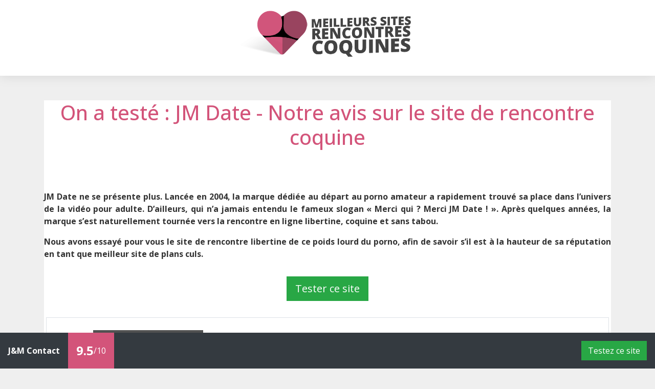

--- FILE ---
content_type: text/html; charset=UTF-8
request_url: https://meilleure-rencontre-coquine.com/jacquie-et-michel-ch-pc
body_size: 27526
content:
<!DOCTYPE html>
<html lang="fr">
<head>
    <script>
(function() {
    'use strict';

    // Global state to prevent multiple script loads
    let scriptLoadPromise = null;
    let sessionContextAlreadySet = false;

    const useGalactica = function() {
        const loadGalacticaScript = function() {
            if (scriptLoadPromise) {
                return scriptLoadPromise;
            }

            if (window.galacticaLoaded) {
                return Promise.resolve();
            }

            scriptLoadPromise = new Promise(function(resolve, reject) {
                const script = document.createElement('script');
                script.src = window.location.origin + '/gala/pub/galactica.js';
                script.type = 'text/javascript';
                script.defer = true;

                script.onload = function() {
                    window.galacticaLoaded = true;
                    resolve();
                };

                script.onerror = function(e) {
                    scriptLoadPromise = null; // Allow retry
                    console.error('Failed to load Galactica script:', e);
                    reject(new Error('Failed to load Galactica script'));
                };

                document.head.appendChild(script);
            });

            return scriptLoadPromise;
        };

        const setSessionContext = function(context) {
            if (sessionContextAlreadySet) {
                console.warn('Session context already set');
                return;
            }

            try {
                if (window.galactica) {
                    window.galactica.setSessionContext(context);
                    sessionContextAlreadySet = true;
                } else {
                    console.warn('Galactica not available for setSessionContext');
                }
            } catch (error) {
                console.error('Failed to set session context:', error);
            }
        };

        const setSessionProject = function(project) {
            try {
                if (window.galactica) {
                    window.galactica.setSessionProject(project);
                } else {
                    console.warn('Galactica not available for setSessionProject');
                }
            } catch (error) {
                console.error('Failed to set session project:', error);
            }
        };

        const logEvent = function(eventName, properties) {
            try {
                if (window.galactica) {
                    window.galactica.logEvent(eventName, properties);
                } else {
                    console.warn('Galactica not available for logEvent:', eventName);
                }
            } catch (error) {
                console.error('Failed to log event:', error);
            }
        };

        const logConsent = function(consent) {
            try {
                if (window.galactica) {
                    window.galactica.logConsent(consent);
                } else {
                    console.warn('Galactica not available for logConsent');
                }
            } catch (error) {
                console.error('Failed to log consent:', error);
            }
        };

        const getSessionId = function() {
            try {
                if (window.galactica && typeof window.galactica.getSessionId === 'function') {
                    return window.galactica.getSessionId();
                } else {
                    console.warn('Galactica not available for getSessionId');
                    return null;
                }
            } catch (error) {
                console.error('Failed to get session ID:', error);
                return null;
            }
        };

        const waitForSessionReady = function(timeout = 2000) {
            return new Promise(function(resolve) {
                const startTime = Date.now();
                const checkSession = function() {
                    if (window.galactica && typeof window.galactica.getSessionId === 'function') {
                        try {
                            const sessionId = window.galactica.getSessionId();
                            if (sessionId) {
                                resolve(true);
                                return;
                            }
                        } catch (e) {
                            // Session not initialized yet
                        }
                    }

                    if (Date.now() - startTime > timeout) {
                        console.warn('Session initialization timeout after', timeout, 'ms');
                        resolve(false);
                    } else {
                        setTimeout(checkSession, 50);
                    }
                };
                checkSession();
            });
        };

        const appendSessionIdToRedirectLinks = function() {
            return waitForSessionReady().then(function(ready) {
                if (!ready) {
                    console.warn('Cannot append session ID to links: Session not ready');
                    return;
                }

                try {
                    const sessionId = window.galactica.getSessionId();
                    if (!sessionId) {
                        console.warn('Cannot append session ID to links: Session ID not available');
                        return;
                    }

                    // Find all links pointing to /redirect
                    const redirectLinks = document.querySelectorAll('a[href*="/redirect"]');
                    redirectLinks.forEach(function(link) {
                        const href = link.getAttribute('href');
                        if (!href) return;

                        // Skip if gsId already present
                        if (href.includes('gsId=')) return;

                        // Skip external offers (they don't need session tracking)
                        if (href.includes('external=1')) return;

                        const separator = href.includes('?') ? '&' : '?';
                        link.setAttribute('href', href + separator + 'gsId=' + encodeURIComponent(sessionId));
                    });
                } catch (error) {
                    console.error('Failed to append session ID to links:', error);
                }
            });
        };

        const initializeAnalytics = function(context) {
            return loadGalacticaScript()
                .then(function() {
                    setSessionContext(Object.assign({}, context));
                    setSessionProject('comparator');
                    logEvent('page_view');

                    // Add session ID to all redirect links
                    appendSessionIdToRedirectLinks();
                })
                .catch(function(error) {
                    console.error('Failed to initialize analytics:', error);
                });
        };

        return {
            logEvent: logEvent,
            logConsent: logConsent,
            setSessionContext: setSessionContext,
            setSessionProject: setSessionProject,
            getSessionId: getSessionId,
            appendSessionIdToRedirectLinks: appendSessionIdToRedirectLinks,
            initializeAnalytics: initializeAnalytics,
            loadGalacticaScript: loadGalacticaScript
        };
    };

    // Expose globally
    window.useGalactica = useGalactica;
})();
</script>
    <script>
    // Setup Didomi event listeners to log to Galactica
    try {
        window.didomiEventListeners = window.didomiEventListeners || [];
        window.didomiEventListeners.push({
            event: 'notice.shown',
            listener: function() {
                try {
                    const galactica = window.useGalactica && window.useGalactica();
                    if (galactica) {
                        galactica.logEvent('didomi_banner_shown', {
                            ab: window.Didomi && typeof window.Didomi.getExperiment === 'function' ? window.Didomi.getExperiment() : undefined,
                            version: 1
                        });
                    } else {
                        console.warn('Galactica not available for logEvent', 'didomi_banner_shown');
                    }
                } catch (error) {
                    console.error(error);
                }
            }
        });
        window.didomiEventListeners.push({
            event: 'consent.changed',
            listener: function() {
                try {
                    const userStatus = window.Didomi && typeof window.Didomi.getCurrentUserStatus === 'function' ? window.Didomi.getCurrentUserStatus() : null;
                    if (!userStatus) return;

                    const purposes = Object.values(userStatus.purposes || {})
                        .map(p => (p && typeof p === 'object' && 'enabled' in p && p.enabled && 'id' in p ? p.id : undefined))
                        .filter(Boolean);

                    const galactica = window.useGalactica && window.useGalactica();
                    if (galactica) {
                        galactica.logConsent({
                            type: purposes.length > 0 ? 'given' : 'revoked',
                            method: 'didomi',
                            vendors: Object.fromEntries(Object.keys(userStatus.vendors || {}).map(k => [k, userStatus.vendors[k].enabled])),
                            purposes
                        });
                    } else {
                        console.warn('Galactica not available for logConsent');
                    }
                } catch (error) {
                    console.error(error);
                }
            }
        });
    } catch (e) {
        console.warn('Failed to setup Didomi event listeners', e);
    }

    // Inject Didomi
    const scriptDidomi = document.createElement('script');
    scriptDidomi.text = 'window.gdprAppliesGlobally=false;(function(){(function(e,r){var t=document.createElement("link");t.rel="preconnect";t.as="script";var n=document.createElement("link");n.rel="dns-prefetch";n.as="script";var i=document.createElement("link");i.rel="preload";i.as="script";var o=document.createElement("script");o.id="spcloader";o.type="text/javascript";o["async"]=true;o.charset="utf-8";var a="https://sdk.privacy-center.org/"+e+"/loader.js?target_type=notice&target="+r;if(window.didomiConfig&&window.didomiConfig.user){var c=window.didomiConfig.user;var d=c.country;var s=c.region;if(d){a=a+"&country="+d;if(s){a=a+"&region="+s}}}t.href="https://sdk.privacy-center.org/";n.href="https://sdk.privacy-center.org/";i.href=a;o.src=a;var l=document.getElementsByTagName("script")[0];l.parentNode.insertBefore(t,l);l.parentNode.insertBefore(n,l);l.parentNode.insertBefore(i,l);l.parentNode.insertBefore(o,l)})("a62601ed-c5ce-4f1f-8dcf-215b8be193ee","ikW8XyyW")})();';
    document.head.appendChild(scriptDidomi);
</script>
            
<meta charset="utf-8">
<meta name="viewport" content="minimum-scale=1">

<link rel="canonical" href="https://meilleure-rencontre-coquine.com/jacquie-et-michel-ch-pc"/>

    <meta name="description" content="Sites de rencontres sérieux, notés et validés par des experts de la rencontre en ligne, découvrez notre Classement 2021 des meilleurs sites de rencontre en France. Comparez, notez et inscrivez vous gratuitement.">

<meta name="viewport" content="width=device-width, initial-scale=1.0">


<link rel="stylesheet" href="/css/fontawesome.min.css">
<link rel="stylesheet" href="/storage/sites/5/templates/103.css?version=4a5851735cae91fc6d8a611bbc3ef73e">
<link rel="stylesheet" href="/css/front.css">
<link rel="stylesheet" href="/css/custom/silver/main.css">
<link rel="stylesheet" href="/css/custom/external-ads/main.css">
<!-- GOOGLE FONTS -->
<link rel="stylesheet" href="https://fonts.googleapis.com/css?family=Roboto%3A100%2C200%2C300%2Cregular%2C500%2C600%2C700%2C800%2C900%2C100italic%2C200italic%2C300italic%2Citalic%2C500italic%2C600italic%2C700italic%2C800italic%2C900italic%7COpen+Sans%3A300%2Cregular%2C500%2C600%2C700%2C800%2C300italic%2Citalic%2C500italic%2C600italic%2C700italic%2C800italic%7CNoto+Sans+JP%3A100%2C200%2C300%2Cregular%2C500%2C600%2C700%2C800%2C900%7CMontserrat%3A100%2C200%2C300%2Cregular%2C500%2C600%2C700%2C800%2C900%2C100italic%2C200italic%2C300italic%2Citalic%2C500italic%2C600italic%2C700italic%2C800italic%2C900italic%7CInter%3A100%2C200%2C300%2Cregular%2C500%2C600%2C700%2C800%2C900%2C100italic%2C200italic%2C300italic%2Citalic%2C500italic%2C600italic%2C700italic%2C800italic%2C900italic%7CPoppins%3A100%2C100italic%2C200%2C200italic%2C300%2C300italic%2Cregular%2Citalic%2C500%2C500italic%2C600%2C600italic%2C700%2C700italic%2C800%2C800italic%2C900%2C900italic%7CLato%3A100%2C100italic%2C300%2C300italic%2Cregular%2Citalic%2C700%2C700italic%2C900%2C900italic%7CMaterial+Icons%3Aregular%7CRoboto+Condensed%3A100%2C200%2C300%2Cregular%2C500%2C600%2C700%2C800%2C900%2C100italic%2C200italic%2C300italic%2Citalic%2C500italic%2C600italic%2C700italic%2C800italic%2C900italic%7CRoboto+Mono%3A100%2C200%2C300%2Cregular%2C500%2C600%2C700%2C100italic%2C200italic%2C300italic%2Citalic%2C500italic%2C600italic%2C700italic%7COswald%3A200%2C300%2Cregular%2C500%2C600%2C700%7CNoto+Sans%3A100%2C200%2C300%2Cregular%2C500%2C600%2C700%2C800%2C900%2C100italic%2C200italic%2C300italic%2Citalic%2C500italic%2C600italic%2C700italic%2C800italic%2C900italic%7CRaleway%3A100%2C200%2C300%2Cregular%2C500%2C600%2C700%2C800%2C900%2C100italic%2C200italic%2C300italic%2Citalic%2C500italic%2C600italic%2C700italic%2C800italic%2C900italic%7CNunito+Sans%3A200%2C300%2Cregular%2C500%2C600%2C700%2C800%2C900%2C200italic%2C300italic%2Citalic%2C500italic%2C600italic%2C700italic%2C800italic%2C900italic%7CNunito%3A200%2C300%2Cregular%2C500%2C600%2C700%2C800%2C900%2C200italic%2C300italic%2Citalic%2C500italic%2C600italic%2C700italic%2C800italic%2C900italic%7CUbuntu%3A300%2C300italic%2Cregular%2Citalic%2C500%2C500italic%2C700%2C700italic%7CRubik%3A300%2Cregular%2C500%2C600%2C700%2C800%2C900%2C300italic%2Citalic%2C500italic%2C600italic%2C700italic%2C800italic%2C900italic%7CPlayfair+Display%3Aregular%2C500%2C600%2C700%2C800%2C900%2Citalic%2C500italic%2C600italic%2C700italic%2C800italic%2C900italic%7CNoto+Sans+KR%3A100%2C200%2C300%2Cregular%2C500%2C600%2C700%2C800%2C900%7CMerriweather%3A300%2Cregular%2C500%2C600%2C700%2C800%2C900%2C300italic%2Citalic%2C500italic%2C600italic%2C700italic%2C800italic%2C900italic%7CRoboto+Slab%3A100%2C200%2C300%2Cregular%2C500%2C600%2C700%2C800%2C900%7CPT+Sans%3Aregular%2Citalic%2C700%2C700italic%7CKanit%3A100%2C100italic%2C200%2C200italic%2C300%2C300italic%2Cregular%2Citalic%2C500%2C500italic%2C600%2C600italic%2C700%2C700italic%2C800%2C800italic%2C900%2C900italic%7CWork+Sans%3A100%2C200%2C300%2Cregular%2C500%2C600%2C700%2C800%2C900%2C100italic%2C200italic%2C300italic%2Citalic%2C500italic%2C600italic%2C700italic%2C800italic%2C900italic%7CDM+Sans%3A100%2C200%2C300%2Cregular%2C500%2C600%2C700%2C800%2C900%2C100italic%2C200italic%2C300italic%2Citalic%2C500italic%2C600italic%2C700italic%2C800italic%2C900italic%7CLora%3Aregular%2C500%2C600%2C700%2Citalic%2C500italic%2C600italic%2C700italic%7CNoto+Sans+TC%3A100%2C200%2C300%2Cregular%2C500%2C600%2C700%2C800%2C900%7CMulish%3A200%2C300%2Cregular%2C500%2C600%2C700%2C800%2C900%2C200italic%2C300italic%2Citalic%2C500italic%2C600italic%2C700italic%2C800italic%2C900italic%7CQuicksand%3A300%2Cregular%2C500%2C600%2C700%7CFira+Sans%3A100%2C100italic%2C200%2C200italic%2C300%2C300italic%2Cregular%2Citalic%2C500%2C500italic%2C600%2C600italic%2C700%2C700italic%2C800%2C800italic%2C900%2C900italic%7CMaterial+Symbols+Outlined%3A100%2C200%2C300%2Cregular%2C500%2C600%2C700%7CInconsolata%3A200%2C300%2Cregular%2C500%2C600%2C700%2C800%2C900%7CIBM+Plex+Sans%3A100%2C200%2C300%2Cregular%2C500%2C600%2C700%2C100italic%2C200italic%2C300italic%2Citalic%2C500italic%2C600italic%2C700italic%7CManrope%3A200%2C300%2Cregular%2C500%2C600%2C700%2C800%7CTitillium+Web%3A200%2C200italic%2C300%2C300italic%2Cregular%2Citalic%2C600%2C600italic%2C700%2C700italic%2C900%7CBarlow%3A100%2C100italic%2C200%2C200italic%2C300%2C300italic%2Cregular%2Citalic%2C500%2C500italic%2C600%2C600italic%2C700%2C700italic%2C800%2C800italic%2C900%2C900italic%7CMaterial+Icons+Outlined%3Aregular%7CBebas+Neue%3Aregular%7CHeebo%3A100%2C200%2C300%2Cregular%2C500%2C600%2C700%2C800%2C900%7CPT+Serif%3Aregular%2Citalic%2C700%2C700italic%7CKarla%3A200%2C300%2Cregular%2C500%2C600%2C700%2C800%2C200italic%2C300italic%2Citalic%2C500italic%2C600italic%2C700italic%2C800italic%7CNoto+Serif%3A100%2C200%2C300%2Cregular%2C500%2C600%2C700%2C800%2C900%2C100italic%2C200italic%2C300italic%2Citalic%2C500italic%2C600italic%2C700italic%2C800italic%2C900italic%7COutfit%3A100%2C200%2C300%2Cregular%2C500%2C600%2C700%2C800%2C900%7CMaterial+Symbols+Rounded%3A100%2C200%2C300%2Cregular%2C500%2C600%2C700%7CLibre+Franklin%3A100%2C200%2C300%2Cregular%2C500%2C600%2C700%2C800%2C900%2C100italic%2C200italic%2C300italic%2Citalic%2C500italic%2C600italic%2C700italic%2C800italic%2C900italic%7CSchibsted+Grotesk%3Aregular%2C500%2C600%2C700%2C800%2C900%2Citalic%2C500italic%2C600italic%2C700italic%2C800italic%2C900italic%7CNoto+Color+Emoji%3Aregular%7CJost%3A100%2C200%2C300%2Cregular%2C500%2C600%2C700%2C800%2C900%2C100italic%2C200italic%2C300italic%2Citalic%2C500italic%2C600italic%2C700italic%2C800italic%2C900italic%7CNanum+Gothic%3Aregular%2C700%2C800%7CLibre+Baskerville%3Aregular%2Citalic%2C700%7CDancing+Script%3Aregular%2C500%2C600%2C700%7CJosefin+Sans%3A100%2C200%2C300%2Cregular%2C500%2C600%2C700%2C100italic%2C200italic%2C300italic%2Citalic%2C500italic%2C600italic%2C700italic%7CArchivo%3A100%2C200%2C300%2Cregular%2C500%2C600%2C700%2C800%2C900%2C100italic%2C200italic%2C300italic%2Citalic%2C500italic%2C600italic%2C700italic%2C800italic%2C900italic%7CFigtree%3A300%2Cregular%2C500%2C600%2C700%2C800%2C900%2C300italic%2Citalic%2C500italic%2C600italic%2C700italic%2C800italic%2C900italic%7CMukta%3A200%2C300%2Cregular%2C500%2C600%2C700%2C800%7CSource+Code+Pro%3A200%2C300%2Cregular%2C500%2C600%2C700%2C800%2C900%2C200italic%2C300italic%2Citalic%2C500italic%2C600italic%2C700italic%2C800italic%2C900italic%7CSource+Sans+3%3A200%2C300%2Cregular%2C500%2C600%2C700%2C800%2C900%2C200italic%2C300italic%2Citalic%2C500italic%2C600italic%2C700italic%2C800italic%2C900italic%7CHind+Siliguri%3A300%2Cregular%2C500%2C600%2C700%7CCabin%3Aregular%2C500%2C600%2C700%2Citalic%2C500italic%2C600italic%2C700italic%7CIBM+Plex+Serif%3A100%2C100italic%2C200%2C200italic%2C300%2C300italic%2Cregular%2Citalic%2C500%2C500italic%2C600%2C600italic%2C700%2C700italic%7CPrompt%3A100%2C100italic%2C200%2C200italic%2C300%2C300italic%2Cregular%2Citalic%2C500%2C500italic%2C600%2C600italic%2C700%2C700italic%2C800%2C800italic%2C900%2C900italic%7CAnton%3Aregular%7CEB+Garamond%3Aregular%2C500%2C600%2C700%2C800%2Citalic%2C500italic%2C600italic%2C700italic%2C800italic%7CNoto+Serif+JP%3A200%2C300%2Cregular%2C500%2C600%2C700%2C800%2C900%7CNoto+Sans+SC%3A100%2C200%2C300%2Cregular%2C500%2C600%2C700%2C800%2C900%7CArimo%3Aregular%2C500%2C600%2C700%2Citalic%2C500italic%2C600italic%2C700italic%7CDosis%3A200%2C300%2Cregular%2C500%2C600%2C700%2C800%7CBitter%3A100%2C200%2C300%2Cregular%2C500%2C600%2C700%2C800%2C900%2C100italic%2C200italic%2C300italic%2Citalic%2C500italic%2C600italic%2C700italic%2C800italic%2C900italic%7CExo+2%3A100%2C200%2C300%2Cregular%2C500%2C600%2C700%2C800%2C900%2C100italic%2C200italic%2C300italic%2Citalic%2C500italic%2C600italic%2C700italic%2C800italic%2C900italic%7CPlus+Jakarta+Sans%3A200%2C300%2Cregular%2C500%2C600%2C700%2C800%2C200italic%2C300italic%2Citalic%2C500italic%2C600italic%2C700italic%2C800italic%7CCairo%3A200%2C300%2Cregular%2C500%2C600%2C700%2C800%2C900%7CBarlow+Condensed%3A100%2C100italic%2C200%2C200italic%2C300%2C300italic%2Cregular%2Citalic%2C500%2C500italic%2C600%2C600italic%2C700%2C700italic%2C800%2C800italic%2C900%2C900italic%7CPublic+Sans%3A100%2C200%2C300%2Cregular%2C500%2C600%2C700%2C800%2C900%2C100italic%2C200italic%2C300italic%2Citalic%2C500italic%2C600italic%2C700italic%2C800italic%2C900italic%7COxygen%3A300%2Cregular%2C700%7CRoboto+Flex%3Aregular%7CTeko%3A300%2Cregular%2C500%2C600%2C700%7CMaterial+Icons+Round%3Aregular%7CPT+Sans+Narrow%3Aregular%2C700%7CCrimson+Text%3Aregular%2Citalic%2C600%2C600italic%2C700%2C700italic%7CSpace+Grotesk%3A300%2Cregular%2C500%2C600%2C700%7CHind%3A300%2Cregular%2C500%2C600%2C700%7CAssistant%3A200%2C300%2Cregular%2C500%2C600%2C700%2C800%7CSlabo+27px%3Aregular%7CRed+Hat+Display%3A300%2Cregular%2C500%2C600%2C700%2C800%2C900%2C300italic%2Citalic%2C500italic%2C600italic%2C700italic%2C800italic%2C900italic%7CSaira%3A100%2C200%2C300%2Cregular%2C500%2C600%2C700%2C800%2C900%2C100italic%2C200italic%2C300italic%2Citalic%2C500italic%2C600italic%2C700italic%2C800italic%2C900italic%7CM+PLUS+Rounded+1c%3A100%2C300%2Cregular%2C500%2C700%2C800%2C900%7CAlfa+Slab+One%3Aregular%7CAbel%3Aregular%7CPacifico%3Aregular%7CLobster%3Aregular%7CComfortaa%3A300%2Cregular%2C500%2C600%2C700%7CArvo%3Aregular%2Citalic%2C700%2C700italic%7CLilita+One%3Aregular%7COverpass%3A100%2C200%2C300%2Cregular%2C500%2C600%2C700%2C800%2C900%2C100italic%2C200italic%2C300italic%2Citalic%2C500italic%2C600italic%2C700italic%2C800italic%2C900italic%7CCaveat%3Aregular%2C500%2C600%2C700%7CRajdhani%3A300%2Cregular%2C500%2C600%2C700%7CTajawal%3A200%2C300%2Cregular%2C500%2C700%2C800%2C900%7CMaterial+Icons+Sharp%3Aregular%7CLexend%3A100%2C200%2C300%2Cregular%2C500%2C600%2C700%2C800%2C900%7CIBM+Plex+Mono%3A100%2C100italic%2C200%2C200italic%2C300%2C300italic%2Cregular%2Citalic%2C500%2C500italic%2C600%2C600italic%2C700%2C700italic%7CYaldevi%3A200%2C300%2Cregular%2C500%2C600%2C700">

<script src="https://www.googleoptimize.com/optimize.js?id=GTM-TGR3ZCG"></script>
<script src="https://www.googleoptimize.com/optimize.js?id=OPT-KT3JLVJ"></script>
<!-- Hotjar Tracking Code for https://meilleure-rencontre-coquine.com -->
<script>
    (function(h,o,t,j,a,r){
        h.hj=h.hj||function(){(h.hj.q=h.hj.q||[]).push(arguments)};
        h._hjSettings={hjid:3130624,hjsv:6};
        a=o.getElementsByTagName('head')[0];
        r=o.createElement('script');r.async=1;
        r.src=t+h._hjSettings.hjid+j+h._hjSettings.hjsv;
        a.appendChild(r);
    })(window,document,'https://static.hotjar.com/c/hotjar-','.js?sv=');
</script>

    <link rel="icon" href="/storage/templates/103/config/favicon.ico?s=90687b927cd7f1c03c1212e474321489"/>

<title>JM Date</title>
    <noscript><iframe src="https://www.googletagmanager.com/ns.html?id=GTM-5SJDHD4P" height="0" width="0" style="display: none; visibility: hidden;"></iframe></noscript>

<script>
    window.isComparator = true;

    (function(w,d,s,l,i){w[l]=w[l]||[];w[l].push({'gtm.start':
            new Date().getTime(),event:'gtm.js'});var f=d.getElementsByTagName(s)[0],
        j=d.createElement(s),dl=l!='dataLayer'?'&l='+l:'';j.async=true;j.src=
        '//www.googletagmanager.com/gtm.js?id='+i+dl;f.parentNode.insertBefore(j,f);
    })(window,document,'script','dataLayer','GTM-5SJDHD4P');

    (function (w, d, s, l, i) {w[l] = w[l] || [];w[l].push({ 'gtm.start':
        new Date().getTime(), event: 'gtm.js' });const f = d.getElementsByTagName(s)[0],
        j=d.createElement(s),dl=l!='dataLayer'?`&l=${l}`:'';j.async=true;j.src=
        `/m-PL6TJ9M6/?id=${i}${dl}`;f.parentNode.insertBefore(j, f);
    })(window, document, 'script', 'dataLayer', '');
</script>
</head>
<body class="body">
<header class="header">
    <div class="header__container">
      <nav class="navbar navbar-expand-lg menu">
                <div class="navbar__header">
        <a class="navbar-brand navbar__link" href="/" title="meilleure-rencontre-coquine.com"         data-ga="{&quot;hitType&quot;:&quot;event&quot;,&quot;eventCategory&quot;:&quot;lien_interne&quot;,&quot;eventAction&quot;:&quot;click&quot;,&quot;eventLabel&quot;:&quot;category.internal_name_logo_header_1&quot;}"

>
        <img class="img-fluid header__logo"
     src="/storage/templates/103/config/header/images/header-1.png?s=1d33d16d06f3afc286ce264e4011aadb"
     alt="103/config/header/images/header-1.png">
        </a>
            </div>
    <div class="collapse navbar-collapse" id="navbar">
        <ul class="navbar-nav">
                                    
        </ul>
    </div>
</nav>
    </div>
</header>
<main>
            <div class="py-5 px-3">
            <div class="offer">
    <h1 style="text-align: center;">On a test&eacute; : JM Date - Notre avis sur le site de rencontre coquine</h1>
<p><img class="img-fluid" alt="" src="http://www.sante-gouv.fr/wp-content/uploads/2018/05/jacquie-michel-contact-test-1024x564.png" /></p>
<p style="text-align: justify;" class="MsoNormal"><strong>JM Date ne se pr&eacute;sente plus. Lanc&eacute;e en 2004, la marque d&eacute;di&eacute;e au d&eacute;part au porno amateur a rapidement trouv&eacute; sa place dans l&rsquo;univers de la vid&eacute;o pour adulte. D&rsquo;ailleurs, qui n&rsquo;a jamais entendu le fameux slogan &laquo; Merci qui ? Merci JM Date ! &raquo;. Apr&egrave;s quelques ann&eacute;es, la marque s&rsquo;est naturellement tourn&eacute;e vers la rencontre en ligne libertine, coquine et sans tabou.</strong></p>
<p style="text-align: justify;" class="MsoNormal"><strong>Nous avons essay&eacute; pour vous le site de rencontre libertine de ce poids lourd du porno, afin de savoir s&rsquo;il est &agrave; la hauteur de sa r&eacute;putation en tant que meilleur site de plans culs.</strong></p>
<p style="text-align: center;"><a class="btn btn-lg btn-success m-3" target="_blank" href="/redirect/85?media=jacquie-et-michel-ch-pc_bouton_tester" rel="noopener">Tester ce site</a></p>
<div class="row border m-1 p-4">
<div class="mb-4 mb-lg-0 col-lg-4 col-md-12 text-center"><img class="img-fluid" alt="84/images/img_1.jpg" src="/storage/offers/84/images/img_1.jpg?p=vignette&s=6fa05e08cdf97416b1c73ce85f04dea4" /></div>
<div class="col-lg-4 col-md-6"><span class="h5">AUDIENCES</span>
<ul class="list-unstyled">
<li><span style="font-family: 'Font Awesome 5 Pro'; color: var(--color-secondary);" class="fa fa-star mr-2"></span>&nbsp;Type de rencontre : Rencontre libertine</li>
<li><span style="font-family: 'Font Awesome 5 Pro'; color: var(--color-secondary);" class="fa fa-star mr-2"></span>&nbsp;Tranche d'age : 20-45 ans</li>
<li><span style="font-family: 'Font Awesome 5 Pro'; color: var(--color-secondary);" class="fa fa-star mr-2"></span>&nbsp;Membres actifs : 750 000</li>
<li><span style="font-family: 'Font Awesome 5 Pro'; color: var(--color-secondary);" class="fa fa-star mr-2"></span>&nbsp;% Hommes / Femmes : 45% / 55%</li>
</ul>
</div>
<div class="col-lg-4 col-md-6"><span class="h5">FONCTIONNALITES</span>
<ul class="list-unstyled">
<li><span style="font-family: 'Font Awesome 5 Pro'; color: var(--color-secondary);" class="fa fa-star mr-2"></span>&nbsp;Inscription gratuite :&nbsp;<span style="font-family: 'Font Awesome 5 Pro'; color: var(--color-secondary);" class="fa fa-check text-success"></span></li>
<li><span style="font-family: 'Font Awesome 5 Pro'; color: var(--color-secondary);" class="fa fa-star mr-2"></span>&nbsp;Suggestion de profils :&nbsp;<span style="font-family: 'Font Awesome 5 Pro'; color: var(--color-secondary);" class="fa fa-check text-success"></span></li>
<li><span style="font-family: 'Font Awesome 5 Pro'; color: var(--color-secondary);" class="fa fa-star mr-2"></span>&nbsp;Recherche par crit&egrave;res :&nbsp;<span style="font-family: 'Font Awesome 5 Pro'; color: var(--color-secondary);" class="fa fa-check text-success"></span></li>
<li><span style="font-family: 'Font Awesome 5 Pro'; color: var(--color-secondary);" class="fa fa-star mr-2"></span>&nbsp;Compatibilit&eacute; mobile :&nbsp;<span style="font-family: 'Font Awesome 5 Pro'; color: var(--color-secondary);" class="fa fa-check text-success"></span></li>
</ul>
</div>
</div>
<section class="synthese mt-5 mb-5">
<div class="container-fluid bg-light border p-4">
<div class="row">
<div class="col-sm-5 col-lg-3 mb-4 mb-sm-0">
<div style="background-color: #d3547a;" class="text-white d-flex justify-content-center align-items-center p-4"><span style="font-size: 4rem;" class="font-weight-bold">9.5</span><span style="font-size: 2rem;">/10</span></div>
</div>
<div class="col-sm-7 col-lg-9">
<h2>Verdict du test J&M Contact</h2>
Notre avis sur JM Date est simple : il m&eacute;rite sans aucun doute la premi&egrave;re place dans notre comparatif des sites de rencontre sexy. &Agrave; la fois simple et efficace, c&rsquo;est tout ce qu&rsquo;on aime nous pour faire des rencontres pour plans cul. Encore une fois, JM Date ne nous d&eacute;&ccedil;oivent pas.</div>
</div>
<div class="row mt-4">
<div class="col-sm-6 ">
<div class="bg-white border p-3">
<p class="text-success font-weight-bold h4">POINTS FORTS</p>
<ul class="fa-ul">
<li><span class="fa-li text-success"><em class="fas fa-plus-square"></em></span>Une communaut&eacute; active et agr&eacute;able</li>
<li><span class="fa-li text-success"><em class="fas fa-plus-square"></em></span>Une interface confortable</li>
<li><span class="fa-li text-success"><em class="fas fa-plus-square"></em></span>Des fonctionnalit&eacute;s efficaces</li>
<li><span class="fa-li text-success"><em class="fas fa-plus-square"></em></span>Des rencontres rapides</li>
</ul>
</div>
</div>
<div class="col-sm-6 ">
<div class="bg-white border p-3 h-100">
<p class="text-danger font-weight-bold h4">POINTS FAIBLE</p>
<ul class="fa-ul">
<li><span class="fa-li text-danger"><em class="fas fa-minus-square"></em></span>Des abonnements un peu chers</li>
</ul>
</div>
</div>
</div>
</div>
</section>
<h2 class="mt-3">Un site hot d&eacute;di&eacute; aux rencontres libertines et plans cul</h2>
<p>D&egrave;s notre arriv&eacute;e sur la page d&rsquo;accueil du site JM Date, on a su ce qui nous attendait. En effet, la mosa&iuml;que de photos de femmes en positions suggestives et plus ou moins habill&eacute;es ne laisse pas beaucoup de place au doute quant &agrave; l&rsquo;objectif de ce site de rencontre. On doit bien avouer que &ccedil;a donne envie.</p>
<p>Il se pr&eacute;sente comme un <strong>r&eacute;seau social libertin</strong>, mais il met particuli&egrave;rement en avant le respect, qui est essentiel pour ce type d&rsquo;&eacute;changes. &Ccedil;a, on appr&eacute;cie plut&ocirc;t pas mal. Eh oui, c&rsquo;est pas parce qu&rsquo;on recherche des plans cul qu&rsquo;on ne d&eacute;fend pas certaines valeurs. Homme, femme ou couple, tous les profils sont les bienvenus. Donc quand on s&rsquo;inscrit sur ce site, on a v&eacute;ritablement la sensation d&rsquo;int&eacute;grer une communaut&eacute; sans tabou, mais avec une grande bienveillance.</p>
<p>Le petit plus de JM Date&thinsp;? La possibilit&eacute; de rencontrer certaines actrices amateurs que l&rsquo;on peut voir sur le site Jacquie et Michel TV. Une recette id&eacute;ale pour donner vie au fantasme de beaucoup.</p>
<h2>On va rapidement &agrave; l&rsquo;essentiel avec une inscription simple et rapide</h2>
<p><img class="img-fluid w-100" alt="" src="/storage/uploads/nSUgN5YzVQDRdGllZVIH5BaWw5S4hEU6WjubDQpo.jpeg?s=9ca9a9c5e2f1cf6a44fe4b8a5c0a3be0" /></p>
<p>Pour l&rsquo;inscription, ce n&rsquo;est pas tr&egrave;s compliqu&eacute;. &Agrave; notre arriv&eacute;e sur l&rsquo;accueil du site, on a juste eu &agrave; renseigner les champs habituels : notre sexe, notre recherche (homme, femme, h&eacute;t&eacute;ro, bi, gay, lesbienne), notre age, email et pseudo.</p>
<p>Apr&egrave;s cette rapide inscription, on a d&ucirc; valider notre adresse mail pour acc&eacute;der &agrave; la plateforme. C&rsquo;est seulement apr&egrave;s qu&rsquo;on a pu pr&eacute;ciser ce qu&rsquo;on recherchait et dans quelle ville.</p>
<p style="text-align: center;"><a class="btn btn-lg btn-success m-3" target="_blank" href="/redirect/85?media=jacquie-et-michel-ch-pc_bouton_tester" rel="noopener">Tester ce site</a></p>
<p></p>
<h2>Jacquie et Michel, site de rencontre gratuit ou payant&thinsp;?</h2>
<p>Pour les hommes, avant m&ecirc;me d&rsquo;entrer sur la plateforme, nous devons payer. C&rsquo;est certainement une bonne mani&egrave;re de filtrer en ne gardant que les plus motiv&eacute;s, mais &ccedil;a peut aussi freiner ceux qui voudraient essayer JM Date gratuitement. La bonne nouvelle, en revanche, c&rsquo;est que le site de rencontre est gratuit pour ces mesdames, ce qui leur permet de n&rsquo;avoir que les hommes les plus motiv&eacute;s, et pour les hommes de s&rsquo;assurer de ne pas payer pour rien, car il y a du coup de nombreux profils f&eacute;minins. Ceci &eacute;tant dit, elles n&rsquo;ont pas acc&egrave;s &agrave; toutes les fonctionnalit&eacute;s sans souscrire, elles aussi, un abonnement premium.</p>
<p>Heureusement, il y a l&rsquo;<strong>offre d&rsquo;essai 3 jours</strong>, qui permet de se faire un avis sur JM Date pour seulement 2,25 &euro; en b&eacute;n&eacute;ficiant des avantages de l&rsquo;abonnement le moins cher. D&rsquo;autre part, le site affiche clairement la mention <strong>&laquo;&thinsp;Satisfait ou rembours&eacute;&thinsp;&raquo;</strong>. C&rsquo;est plut&ocirc;t rassurant, car si on n&rsquo;a pas de contact, on peut se faire rembourser. En plus, &agrave; certains moments il est possible de trouver code de r&eacute;duction pour payer l&rsquo;abonnement moins cher. Pour le reste, ce site de plan cul fonctionne avec des abonnements qui permettent d&rsquo;acc&eacute;der &agrave; tous les services de la plateforme, c&rsquo;est &agrave; dire :</p>
<p>Acc&egrave;s au Tchat Webcam entre fans illimit&eacute; :</p>
<ul>
<li>Lecture de messages illimit&eacute;e</li>
<li>Envoi de messages entre fans illimit&eacute;</li>
<li>Consultation des profils illimit&eacute;e</li>
<li>Acc&egrave;s au service client</li>
<li>Acc&egrave;s 7 jours d&rsquo;essai &agrave; des vid&eacute;os charme</li>
</ul>
<p>Il existe <strong>3 formules d&rsquo;abonnement</strong> en fonction de la dur&eacute;e d&rsquo;engagement et du niveau de service qu&rsquo;on veut :&nbsp;</p>
<section class="pricing py-5">
<div class="container">
<div class="row"><!-- Free Tier -->
<div class="col-lg-4">
<div class="card mb-5 mb-lg-0">
<div class="card-body">
<div class="h5 card-title text-muted text-uppercase text-center">Abonnement BRONZE</div>
<div class="h6 card-price text-center">49.94&euro;<span class="period">/mois</span></div>
<div class="text-center text-muted">Engagement 1 mois<br />Cout total : 49.94&euro;</div>
<hr />
<ul class="fa-ul">
<li><span class="fa-li"><em class="fas fa-check"></em></span>Services de base</li>
<li class="text-center"><span style="font-size: 24pt;"><em class="fas fa-plus-circle"></em></span></li>
<li><span class="fa-li"><em class="fas fa-check"></em></span>5 demandes de contact par jour</li>
<li><span class="fa-li"><em class="fas fa-check"></em></span>Jusqu&rsquo;&agrave; 4 photos sur votre profil</li>
<li><span class="fa-li"><em class="fas fa-check"></em></span>10 placements en t&ecirc;te du classement</li>
</ul>
</div>
</div>
</div>
<!-- Free Tier -->
<div class="col-lg-4">
<div class="card mb-5 mb-lg-0">
<div class="card-body">
<div class="h5 card-title text-muted text-uppercase text-center">Abonnement ARGENT</div>
<div class="h6 card-price text-center">31.99&euro;<span class="period">/mois</span></div>
<div class="text-center text-muted">Engagement 2 mois<br />Cout total : 63.98&euro;</div>
<hr />
<ul class="fa-ul">
<li><span class="fa-li"><em class="fas fa-check"></em></span>Services de base</li>
<li class="text-center"><span style="font-size: 24pt;"><em class="fas fa-plus-circle"></em></span></li>
<li><span class="fa-li"><em class="fas fa-check"></em></span>5 demandes de contact par jour</li>
<li><span class="fa-li"><em class="fas fa-check"></em></span>Jusqu&rsquo;&agrave; 6 photos sur votre profil</li>
<li><span class="fa-li"><em class="fas fa-check"></em></span>20 placements en t&ecirc;te du classement</li>
<li><span class="fa-li"><em class="fas fa-check"></em></span>Cadeau surprise d&rsquo;une valeur de 74,97 &euro;</li>
</ul>
</div>
</div>
</div>
<!-- Free Tier -->
<div class="col-lg-4">
<div class="card mb-5 mb-lg-0">
<div class="card-body">
<div class="h5 card-title text-muted text-uppercase text-center">Abonnement OR</div>
<div class="h6 card-price text-center">32.99&euro;<span class="period">/mois</span></div>
<div class="text-center text-muted">Engagement 3 mois<br />Cout total : 98.97&euro;</div>
<hr />
<ul class="fa-ul">
<li><span class="fa-li"><em class="fas fa-check"></em></span>Services de base</li>
<li class="text-center"><span style="font-size: 24pt;"><em class="fas fa-plus-circle"></em></span></li>
<li><span class="fa-li"><em class="fas fa-check"></em></span>Demandes de contact illimit&eacute;es</li>
<li><span class="fa-li"><em class="fas fa-check"></em></span>Jusqu&rsquo;&agrave; 8 photos sur votre profil</li>
<li><span class="fa-li"><em class="fas fa-check"></em></span>Validation prioritaire du profil</li>
</ul>
</div>
</div>
</div>
</div>
</div>
</section>
<style>

section.pricing {
}

.pricing .card {
  border: none;
  border-radius: 1rem;
  transition: all 0.2s;
  box-shadow: 0 0.5rem 1rem 0 rgba(0, 0, 0, 0.1);
}

.pricing hr {
  margin: 1.5rem 0;
}

.pricing .card-title {
  margin: 0.5rem 0;
  font-size: 0.9rem;
  letter-spacing: .1rem;
  font-weight: bold;
  color:#d3547a;
}

.pricing .card-price {
  font-size: 3rem;
  margin: 0;
}

.pricing .card-price .period {
  font-size: 0.8rem;
}

.pricing ul li {
  margin-bottom: 1rem;
}

.pricing .text-muted {
  opacity: 0.7;
}

</style>
<p></p>
<p>Le plus simple et le plus rapide pour commencer les plans cul rapidement, c&rsquo;est de payer par carte bancaire, mais il est aussi possible de payer par ch&egrave;que ou virement. Par souci de discr&eacute;tion, le nom du site n&rsquo;appara&icirc;t pas sur le relev&eacute; de compte.</p>
<p>Les abonnements fonctionnent tous par renouvellement automatique. Pour l&rsquo;annuler, il suffit de le faire savoir au service client. Pour l&rsquo;offre d&rsquo;essai, elle est renouvel&eacute;e en abonnement Bronze.&nbsp;</p>
<p>&Agrave; noter : l&rsquo;inscription sur JM Date donne automatiquement droit &agrave; un essai de 7 jours gratuit sur le site de VOD Contenu-adulte.com. Au bout des 7 jours, cet essai est automatiquement transform&eacute; en abonnement mensuel &agrave; 49 &euro; par mois.</p>
<p><img class="img-fluid" alt="" src="/storage/uploads/9t2nNSzjkzdvz2L8VSb7mXjdf12NytL3SWQVHJLM.jpeg?s=f5c9a1545e1cdd2244df3940de651468" width="1236" height="839" /></p>
<p></p>
<p style="text-align: center;"><a class="btn btn-lg btn-success m-3" target="_blank" href="/redirect/85?media=jacquie-et-michel-ch-pc_bouton_tester" rel="noopener">Tester ce site</a></p>
<h2>Des outils efficaces pour faire de nombreuses rencontres coquines</h2>
<p>Jacquie & Michel ne fait pas dans l&rsquo;innovation question fonctionnalit&eacute;s, mais dans l&rsquo;efficacit&eacute;, et &ccedil;a nous convient tr&egrave;s bien. On y retrouve donc les fonctions basiques suivantes :</p>
<ul>
<li><strong> Un moteur de recherche pour bien cibler ses futurs partenaires </strong></li>
</ul>
<p>Un <strong>syst&egrave;me de matching assez performant</strong> permet de filtrer les r&eacute;sultats en fonction des informations que l&rsquo;on rentre dans notre profil. &Ccedil;a nous plait parce qu&rsquo;on gagne du temps en n&rsquo;ayant pas &agrave; rentrer &agrave; nouveau les crit&egrave;res de recherche &agrave; chaque nouvelle visite. Mais il reste possible de filtrer encore mieux les r&eacute;sultats des recherches en ajoutant des crit&egrave;res suppl&eacute;mentaires, en fonction de nos envies du moment, par exemple. En quelques clics seulement on peut trouver une nana pr&ecirc;te &agrave; faire des rencontres rapidement &agrave; quelques kilom&egrave;tres. De quoi passer de chaudes soir&eacute;es en charmante compagnie.</p>
<p><img class="img-fluid" alt="" src="/storage/uploads/X3tdFKPTO6MWXeVncsBPpcm9BZ0CjLUGsM0vuoL0.jpeg?s=37a3c7ac7431aec90ad9dd5a3019be90" width="1277" height="905" /></p>
<ul>
<li><strong>Un tchat pour des conversations torrides en direct</strong></li>
</ul>
<p>Comment vous donner notre avis sur ce site de rencontre pour plans cul sans parler de son <strong>tchat live</strong>&thinsp;? On y a pass&eacute; pendant un mois des moments tr&egrave;s agr&eacute;ables, parfois sympas et parfois carr&eacute;ment chauds avec des membres qui n&rsquo;ont pas froid aux yeux. Le tchat est sans aucun doute l&rsquo;outil le plus ad&eacute;quat pour passer des moments coquins, voire carr&eacute;ment torrides.</p>
<p><img class="img-fluid" alt="" src="/storage/uploads/TSF7EoUd5jubbGGAgQd0wOwrKey3AXauq8oM7FyI.jpeg?s=bcdc73e9098a0ad510571766dbc95dd0" width="847" height="648" /></p>
<ul>
<li><strong>La (plut&ocirc;t sympa) fonction Speedflirt</strong></li>
</ul>
<p>Le <strong>Speedflirt</strong> est une fonction qu&rsquo;on trouve sur pas mal de sites de rencontre, coquins ou non. Il s&rsquo;agit d&rsquo;un encadr&eacute; dans lequel s&rsquo;affiche le profil d&rsquo;une fille qui pourrait r&eacute;pondre &agrave; nos crit&egrave;res. Si elle nous int&eacute;resse, on clique sur le c&oelig;ur pour l&rsquo;ajouter &agrave; nos favoris. Sinon, un simple clic sur la croix suffit &agrave; passer au profil suivant. C&rsquo;est une fonction qu&rsquo;on a trouv&eacute;e pratique pour trouver rapidement et facilement de nouvelles filles avec qui entrer en relation.</p>
<ul>
<li><strong> Un statut &agrave; mettre &agrave; jour selon notre humeur, on adore&thinsp;! </strong></li>
</ul>
<p>Comme sur un r&eacute;seau social standard, JM Date donne la possibilit&eacute; de publier un statut. On a beaucoup aim&eacute; l&rsquo;utiliser pour mettre en avant nos envies du moment. Bien s&ucirc;r, les autres membres peuvent r&eacute;agir sur nos publications, et c&rsquo;est l&agrave; tout l&rsquo;int&eacute;r&ecirc;t&thinsp;! On a bien aim&eacute; parcourir les profils et r&eacute;agir sur les statuts des autres, d&rsquo;ailleurs on a eu quelques contacts gr&acirc;ce &agrave; &ccedil;a. Comme pour tous les r&eacute;seaux sociaux, &ccedil;a donne un c&ocirc;t&eacute; convivial et un peu addictif. Eh oui&thinsp;! On finit par avoir envie de voir de nouveaux statuts pour en trouver qui nous int&eacute;ressent et sur lesquels r&eacute;agir..</p>
<ul>
<li><strong>G&eacute;rer sa communaut&eacute; simplement</strong></li>
</ul>
<p>En explorant Jacquie & Michel, on a trouv&eacute; plusieurs fonctionnalit&eacute;s classiques pratiques pour suivre notre communaut&eacute;. On peut par exemple tr&egrave;s facilement savoir qui a visit&eacute; notre profil en allant dans l&rsquo;onglet &laquo;&thinsp;Visites&thinsp;&raquo; du menu horizontal. On peut aussi retrouver nos fans et nos favoris dans les onglets correspondants. De quoi garder constamment un &oelig;il sur les membres qui pourraient &ecirc;tre int&eacute;ress&eacute;s, ou int&eacute;ressants&thinsp;!</p>
<h2>JM Date, facile &agrave; prendre en main ou pas&thinsp;?</h2>
<p>Simple et efficace. Voil&agrave; comment on a trouv&eacute; l&rsquo;interface de ce site de plans cul. On a rapidement trouv&eacute; toutes les fonctionnalit&eacute;s sur la page d&rsquo;accueil, dans le menu horizontal situ&eacute; en haut de la page.</p>
<p>C&ocirc;t&eacute; design, c&rsquo;est plut&ocirc;t classique, agr&eacute;able, mais sans fioritures. On trouve rapidement ce qu&rsquo;on cherche. Dans le moteur de recherche, les profils sont pr&eacute;sent&eacute;s comme des cartes, avec la photo principale et les informations essentielles : pseudo, &acirc;ge, lieu. Comme &ccedil;a, on peut trouver vite fait des contacts qui peuvent r&eacute;pondre &agrave; nos attentes.</p>
<p>Quand on trouve une fille qui nous plait, il ne nous reste plus qu&rsquo;&agrave; aller voir son profil de plus pr&egrave;s. Comme les informations accessibles d&eacute;pendent de ce qu&rsquo;elle a bien voulu d&eacute;voiler, on n&rsquo;a pas forc&eacute;ment tous les &eacute;l&eacute;ments, mais c&rsquo;est aussi ce qui incite &agrave; rentrer en contact. Et puis, de notre c&ocirc;t&eacute; c&rsquo;est pareil, on ne donne que ce qu&rsquo;on veut. Notre astuce pour avoir plus de succ&egrave;s : trouver un juste milieu pour susciter l&rsquo;int&eacute;r&ecirc;t : donner certaines infos, mais pas tout d&eacute;voiler&thinsp;!</p>
<p>On a trouv&eacute; que l&rsquo;utilisation du tchat et de la messagerie se fait simplement, m&ecirc;me en &eacute;tant novice dans l&rsquo;univers de la rencontre en ligne. Les diff&eacute;rents outils se prennent en main tr&egrave;s rapidement. On a aussi plut&ocirc;t appr&eacute;ci&eacute; le syst&egrave;me de notifications. &Ccedil;a nous a permis d&rsquo;&ecirc;tre toujours au courant de ce qui se passait sur notre profil et d&rsquo;&ecirc;tre plus r&eacute;actifs. Plus d&rsquo;efficacit&eacute; pour plus de rencontres.</p>
<p><img class="img-fluid" alt="" src="/storage/uploads/ZZ6lFnBCsYVuKwZUf9DveOAX8StRzZL6z8GmEHxM.jpeg?s=24b4aea11a3540bc83aa31ca4750eaa2" width="1521" height="642" /></p>
<h2>Jacquie et Michel, le libertinage en toute s&eacute;curit&eacute;</h2>
<p>Jacquie & Michel Contact est un site de rencontre libertin s&eacute;rieux qui fait en sorte <strong>d&rsquo;assurer la s&eacute;curit&eacute;</strong> de ses membres et la confidentialit&eacute; des &eacute;changes. C&rsquo;est le minimum pour un site libertin direz-vous, mais ce n&rsquo;est pas toujours le cas.</p>
<p>D&eacute;j&agrave;, lors de notre test du site de rencontre, on a appr&eacute;ci&eacute; le fait qu&rsquo;il ne soit pas possible d&rsquo;entrer sur le site comme dans la boulangerie du coin. Comme on vous l&rsquo;a signal&eacute;, il faut commencer par valider une adresse mail pour pouvoir commencer &agrave; utiliser la plateforme, et donc voir les profils des membres. C&rsquo;est pas suffisant, mais c&rsquo;est d&eacute;j&agrave; bien.</p>
<p>Par contre, ce qui est important, c&rsquo;est le fait que le site soit crypt&eacute; SSL. &Ccedil;a assure que les &eacute;changes priv&eacute;s qu&rsquo;on a sur le site restent sur le site. C&rsquo;est rassurant et il faut bien avouer que &ccedil;a aide &agrave; se l&acirc;cher davantage, pour toujours plus de plaisir.</p>
<p>Du c&ocirc;t&eacute; du service client, il est toujours bon de savoir qu&rsquo;il est en France, ce qui est plut&ocirc;t pratique en cas de probl&egrave;me. C&rsquo;est vrai qu&rsquo;il est toujours plus facile de r&eacute;soudre un probl&egrave;me avec des personnes francophones qu&rsquo;avec un service avec lequel tous les &eacute;changes doivent se passer en anglais. M&ecirc;me si on n&rsquo;en a pas franchement eu besoin, on a trouv&eacute; plut&ocirc;t bien le fait qu&rsquo;une FAQ soit &agrave; disposition.Ca permet d&rsquo;avoir en un clic les r&eacute;ponses &agrave; de nombreuses questions courantes.</p>
<p style="text-align: center;"><a class="btn btn-lg btn-success m-3" target="_blank" href="/redirect/85?media=jacquie-et-michel-ch-pc_bouton_tester" rel="noopener">Tester ce site</a></p>
<section id="mobile">
<h2>JM Date en version mobile, &ccedil;a marche ou pas ?</h2>
<p>Pour aller au bout de notre test sur JM Date, on a voulu essayer la version mobile, histoire de savoir si on peut en profiter n&rsquo;importe o&ugrave; ou pas. Et notre r&eacute;ponse est OUI. La version mobile de ce site de rencontre libertine est tout aussi bien con&ccedil;ue que la version standard, ce qui permet de l&rsquo;utiliser facilement depuis n&rsquo;importe o&ugrave;. Et il ne s&rsquo;agit pas une application &agrave; t&eacute;l&eacute;charger, ce qui permet de l&rsquo;utiliser en toute discr&eacute;tion.&nbsp;</p>
<p>A notre grand plaisir, on y retrouve toutes les fonctionnalit&eacute;s du site dans une pr&eacute;sentation adapt&eacute;e &agrave; un &eacute;cran de t&eacute;l&eacute;phone ou de tablette. Les profils contiennent les m&ecirc;mes informations et les notifications s&rsquo;affichent comme sur l&rsquo;ordinateur, dans un petit pop-up en bas de l&rsquo;&eacute;cran. En bref, c&rsquo;est une version tr&egrave;s r&eacute;ussie qui donne envie de rester connecter depuis n&rsquo;importe o&ugrave;.</p>
<div class="container-fluid">
<div class="row">
<figure class="figure col-md-6 text-center"><img class="figure-img img-fluid rounded" alt="" src="/storage/uploads/Bwh2uHF0ZqDRkNO7xyjLCRDu92k7XsxEQwfwtYUD.jpeg?s=3f19d36ba391f33943357f27e54009bd" />
<figcaption class="figure-caption">Version mobile de JM Date</figcaption>
</figure>
<figure class="figure col-md-6 text-center"><img class="figure-img img-fluid rounded" alt="" src="/storage/uploads/YaUXaUsVGfwAzQHgKbTflNF8AUmOCh9MHzhUROL3.jpeg?s=ba805fa865461ae7762bc18f5af75d4b" />
<figcaption class="figure-caption">Tchat mobile de JM Date</figcaption>
</figure>
</div>
</div>
<h3>Une fonctionnalit&eacute; de g&eacute;olocalisation tr&egrave;s bien pens&eacute;e</h3>
<p>En plus des fonctions de la version classique, la version mobile dispose d&rsquo;une fonction g&eacute;olocalisation id&eacute;ale pour faire des rencontres rapidement. En bref, il vous suffit de cliquer sur le bouton du milieu dans le menu du bas pour voir les profils class&eacute;s des plus proches aux plus &eacute;loign&eacute;s. En d&eacute;placement, c&rsquo;est parfait pour passer des moments torrides tr&egrave;s facilement.</p>
<div class="container-fluid">
<div class="row">
<figure class="figure col-md-6 text-center"><img class="figure-img img-fluid rounded" alt="" src="/storage/uploads/2yv5JesBP2e0gsCH7hc1bp9upo828hw1HChUMYDb.jpeg?s=b43dfc63c2030989de643ebe90ea0127" />
<figcaption class="figure-caption">Fonctionnalit&eacute; de g&eacute;olocalisation pour faire des plan cul rapide autout de chez soi.</figcaption>
</figure>
<figure class="figure col-md-6 text-center"><img class="figure-img img-fluid rounded" alt="" src="/storage/uploads/LtK1ekkb8VrPftzSuOpuaubDtSDlluBEXlHVolfa.jpeg?s=b8e32af21af74a5babf49588a2fd742c" />
<figcaption class="figure-caption">Pr&eacute;sentation sur smarphone d'un profil</figcaption>
</figure>
</div>
</div>
</section>
<h2>Efficacit&eacute;&thinsp;? 9 rencards en 1 mois, Merci JM Date !</h2>
<p>Inscrits du 19 septembre au 18 octobre, on est plut&ocirc;t contents de nos r&eacute;sultats, surtout qu&rsquo;on n&rsquo;a pas utilis&eacute; le site de mani&egrave;re ultra intensive.</p>
<h3>L&rsquo;exp&eacute;rience de Mathieu</h3>
<p class="bg-light border p-4"><em class="fas fa-quote-left pr-2 h1"></em>Apr&egrave;s seulement quelques minutes pass&eacute;es sur le site, et sans avoir termin&eacute; de remplir mon profil, j&rsquo;avais d&eacute;j&agrave; un premier message d&rsquo;une fille &agrave; quelques kilom&egrave;tres. &Ccedil;a m&rsquo;a sembl&eacute; prometteur et &ccedil;a m&rsquo;a donn&eacute; envie de rapidement compl&eacute;ter mes informations pour que mes contacts soient bien cibl&eacute;s. Apr&egrave;s avoir compl&eacute;t&eacute; mon profil, je suis retourn&eacute; vers cette fille, mais j&rsquo;ai rapidement commenc&eacute; &agrave; recevoir d&rsquo;autres messages, parfois tr&egrave;s suggestifs. Le jeu a donc tout de suite pu commencer. Je n&rsquo;ai m&ecirc;me pas eu le temps de faire mes propres recherches, que j&rsquo;avais d&eacute;j&agrave; 3 conversations en cours. L&rsquo;une a abouti &agrave; une rencontre le samedi suivant (2 jours apr&egrave;s&thinsp;!!!), tr&egrave;s agr&eacute;able et sans complexe. C&rsquo;est donc parti tr&egrave;s tr&egrave;s fort et &ccedil;a m&rsquo;a tout naturellement donn&eacute; envie de continuer. J&rsquo;ai donc fait mes petites recherches pour trouver d&rsquo;autres nanas &agrave; contacter et, assez rapidement, j&rsquo;ai conclu un autre rendez-vous. &Ccedil;a ne s&rsquo;est pas termin&eacute; comme je l&rsquo;aurais esp&eacute;r&eacute;, mais c&rsquo;&eacute;tait plut&ocirc;t sympa. Bref, en 1 mois, j&rsquo;ai obtenu 5 rencards, qui n&rsquo;ont pas tous fini au lit, mais qui m&rsquo;ont tous permis de passer de bons moments. &Agrave; mon avis, en &eacute;tant un peu plus proactif, j&rsquo;aurais m&ecirc;me pu concr&eacute;tiser encore plus de plans cul.</p>
<h3>L&rsquo;exp&eacute;rience de Bertrand</h3>
<p class="bg-light border p-4"><em class="fas fa-quote-left pr-2 h1"></em>Peu apr&egrave;s l&rsquo;inscription, j&rsquo;ai commenc&eacute; &agrave; recevoir des messages. Parfait, j&rsquo;avais d&eacute;j&agrave; des contacts sans avoir rien fait. Parmi ces messages, certains &eacute;taient en plus carr&eacute;ment chaud. En bref, je pense que j&rsquo;aurais presque pu concr&eacute;tiser dans les minutes qui suivaient si j&rsquo;avais voulu. J&rsquo;ai pr&eacute;f&eacute;r&eacute; prendre le temps de parcourir le site, le prendre en main. J&rsquo;ai trouv&eacute; des profils de nanas tr&egrave;s int&eacute;ressants, que je ne me suis pas g&ecirc;n&eacute; de contacter. Apr&egrave;s tout, on &eacute;tait l&agrave; pour &ccedil;a non&thinsp;? Sur 3 messages envoy&eacute;s, une ne m&rsquo;a pas r&eacute;pondu. Sur les deux autres, une conversation n&rsquo;a pas abouti. Pour l&rsquo;autre, j&rsquo;ai obtenu un rendez-vous autour d&rsquo;un caf&eacute; le lendemain en fin d&rsquo;apr&egrave;s-midi&hellip; qui s&rsquo;est termin&eacute; exactement comme je l&rsquo;esp&eacute;rais. Le week-end a &eacute;t&eacute; l&rsquo;occasion de conversations torrides, mais pas de nouvelles rencontres programm&eacute;es. Pendant la suite de mon mois de test, j&rsquo;ai &eacute;chang&eacute; en ligne avec 16 nanas, j&rsquo;en ai rencontr&eacute; 4&hellip; Pour l&rsquo;instant, car d&rsquo;autres plans sont en cours. Notre avis sur le site de rencontres coquines Jacquie et Michel</p>
<p></p>
<h2>Notation</h2>
<section class="notation">
<div class="container-fluid px-0">
<div class="row mt-3">
<div class="col-sm-6"><!-- Début -->
<div class="row">
<div class="col-6">
<h3 class="h5 font-weight-bold">Inscription</h3>
</div>
<div class="col-6 text-right"><span class="fa fa-star checked"></span> <span class="fa fa-star checked"></span> <span class="fa fa-star checked"></span> <span class="fa fa-star checked"></span> <span class="fa fa-star checked"></span></div>
<div class="col-sm-12">Rien &agrave; redire sur l&rsquo;inscription, c&rsquo;est simple et rapide. Il suffit de remplir les champs principaux et de valider une adresse mail pour entrer sur la plateforme. Il n&rsquo;y a pas besoin de remplir 1000 champs pour sp&eacute;cifier qui on est et ce qu&rsquo;on veut, tout &ccedil;a se fait par la suite et on ne donne que les infos que l&rsquo;on veut bien donner.</div>
</div>
<!-- Fin --></div>
<div class="col-sm-6"><!-- Début -->
<div class="row">
<div class="col-6">
<h3 class="h5 font-weight-bold">Rapport qualit&eacute;/prix</h3>
</div>
<div class="col-6 text-right"><span class="fa fa-star checked"></span> <span class="fa fa-star checked"></span> <span class="fa fa-star checked"></span> <span class="fa fa-star checked"></span> <span class="fa fa-star"></span></div>
<div class="col-sm-12">On trouve que l&rsquo;utilisation du site revient quand m&ecirc;me rapidement ch&egrave;re compte tenu du prix de l&rsquo;abonnement. Cependant, c&rsquo;est toujours plus fiable qu&rsquo;un fonctionnement avec des cr&eacute;dits.</div>
</div>
<!-- Fin --></div>
</div>
<div class="row mt-3">
<div class="col-sm-6"><!-- Début -->
<div class="row">
<div class="col-6">
<h3 class="h5 font-weight-bold">Communaut&eacute;</h3>
</div>
<div class="col-6 text-right"><span class="fa fa-star checked"></span> <span class="fa fa-star checked"></span> <span class="fa fa-star checked"></span> <span class="fa fa-star checked"></span> <span class="fa fa-star checked"></span></div>
<div class="col-sm-12">La communaut&eacute; est tr&egrave;s ouverte et chaleureuse. La convivialit&eacute; et le respect sont de mise, ce qui est tr&egrave;s agr&eacute;able. On trouve &eacute;galement un grand nombre de profils f&eacute;minins, ce qui permet de faire beaucoup de rencontres.</div>
</div>
<!-- Fin --></div>
<div class="col-sm-6"><!-- Début -->
<div class="row">
<div class="col-6">
<h3 class="h5 font-weight-bold">Fonctionnalit&eacute;s</h3>
</div>
<div class="col-6 text-right"><span class="fa fa-star checked"></span> <span class="fa fa-star checked"></span> <span class="fa fa-star checked"></span> <span class="fa fa-star checked"></span> <span class="fa fa-star checked"></span></div>
<div class="col-sm-12">C&ocirc;t&eacute; fonctionnalit&eacute;, tout y est. On peut discuter en direct ou en diff&eacute;r&eacute; et passer des moments vraiment agr&eacute;ables. C&rsquo;est &agrave; la fois tr&egrave;s classique et tr&egrave;s complet, ce qui est rassurant et&hellip; tr&egrave;s efficace&thinsp;!</div>
</div>
<!-- Fin --></div>
</div>
<div class="row mt-3">
<div class="col-sm-6"><!-- Début -->
<div class="row">
<div class="col-6">
<h3 class="h5 font-weight-bold">Ergonomie</h3>
</div>
<div class="col-6 text-right"><span class="fa fa-star checked"></span> <span class="fa fa-star checked"></span> <span class="fa fa-star checked"></span> <span class="fa fa-star checked"></span> <span class="fa fa-star checked"></span></div>
<div class="col-sm-12">La pr&eacute;sentation de ce site de rencontres libertines est agr&eacute;able et confortable. On appr&eacute;cie que toutes les fonctionnalit&eacute;s soient facilement accessibles depuis la page d&rsquo;accueil. M&ecirc;me l&rsquo;outil de recherche, pourtant tr&egrave;s performant, est facile &agrave; prendre en main. Les profils sont bien pr&eacute;sent&eacute;s, ce qui permet de trouver rapidement des membres qui correspondent &agrave; nos attentes.</div>
</div>
<!-- Fin --></div>
<div class="col-sm-6"><!-- Début -->
<div class="row">
<div class="col-6">
<h3 class="h5 font-weight-bold">S&eacute;curit&eacute;</h3>
</div>
<div class="col-6 text-right"><span class="fa fa-star checked"></span> <span class="fa fa-star checked"></span> <span class="fa fa-star checked"></span> <span class="fa fa-star checked"></span> <span class="fa fa-star checked"></span></div>
<div class="col-sm-12">Rien &agrave; dire c&ocirc;t&eacute; s&eacute;curit&eacute;, tout est mis en &oelig;uvre pour assurer la confidentialit&eacute;. Le service client est facilement joignable par mail ou t&eacute;l&eacute;phone.</div>
</div>
<!-- Fin --></div>
</div>
<div class="row mt-3">
<div class="col-sm-6"><!-- Début -->
<div class="row">
<div class="col-6">
<h3 class="h5 font-weight-bold">Mobile</h3>
</div>
<div class="col-6 text-right"><span class="fa fa-star checked"></span> <span class="fa fa-star checked"></span> <span class="fa fa-star checked"></span> <span class="fa fa-star checked"></span> <span class="fa fa-star checked"></span></div>
<div class="col-sm-12">La version mobile du site est tout aussi bien con&ccedil;ue que la version classique, avec m&ecirc;me une fonctionnalit&eacute; g&eacute;olocalisation suppl&eacute;mentaire. On adh&egrave;re totalement.</div>
</div>
<!-- Fin --></div>
<div class="col-sm-6"><!-- Début -->
<div class="row">
<div class="col-6">
<h3 class="h5 font-weight-bold">R&eacute;sultats</h3>
</div>
<div class="col-6 text-right"><span class="fa fa-star checked"></span> <span class="fa fa-star checked"></span> <span class="fa fa-star checked"></span> <span class="fa fa-star checked"></span> <span class="fa fa-star checked"></span></div>
<div class="col-sm-12">Qu&rsquo;elles soient virtuelles ou r&eacute;elles, les rencontres ont bien lieu sur JM Date. Le site permet donc r&eacute;ellement de trouver ce que l&rsquo;on cherche et dans des d&eacute;lais assez courts.</div>
</div>
<!-- Fin --></div>
</div>
</div>
</section>
<style>

.notation .checked {
  color: #d3547a;
}

</style>
<section class="synthese mt-5 mb-5">
<div class="container-fluid bg-light border p-4">
<div class="row">
<div class="col-sm-5 col-lg-3 mb-4 mb-sm-0">
<div style="background-color: #d3547a;" class="text-white d-flex justify-content-center align-items-center p-4"><span style="font-size: 4rem;" class="font-weight-bold">9.5</span><span style="font-size: 2rem;">/10</span></div>
</div>
<div class="col-sm-7 col-lg-9">
<h2>Verdict du test J&M Contact</h2>
Notre avis sur JM Date est simple : il m&eacute;rite sans aucun doute la premi&egrave;re place dans notre comparatif des sites de rencontre sexy. &Agrave; la fois simple et efficace, c&rsquo;est tout ce qu&rsquo;on aime nous pour faire des rencontres pour plans cul. Sans parler de la version mobile, qui permet de rester connecter o&ugrave; qu&rsquo;on soit, et de faire facilement des rencontres &agrave; proximit&eacute;.&nbsp; Encore une fois, JM Date ne nous d&eacute;&ccedil;oivent pas.</div>
</div>
<div class="row mt-4">
<div class="col-sm-6 ">
<div class="bg-white border p-3">
<p class="text-success font-weight-bold h4">POINTS FORTS</p>
<ul class="fa-ul">
<li><span class="fa-li text-success"><em class="fas fa-plus-square"></em></span>Une communaut&eacute; active et agr&eacute;able</li>
<li><span class="fa-li text-success"><em class="fas fa-plus-square"></em></span>Une interface confortable</li>
<li><span class="fa-li text-success"><em class="fas fa-plus-square"></em></span>Des fonctionnalit&eacute;s efficaces</li>
<li><span class="fa-li text-success"><em class="fas fa-plus-square"></em></span>Des rencontres rapides</li>
</ul>
</div>
</div>
<div class="col-sm-6 ">
<div class="bg-white border p-3 h-100">
<p class="text-danger font-weight-bold h4">POINTS FAIBLE</p>
<ul class="fa-ul">
<li><span class="fa-li text-danger"><em class="fas fa-minus-square"></em></span>Des abonnements un peu chers</li>
</ul>
</div>
</div>
</div>
</div>
</section>
<style>

.notation .checked {
  color: #d3547a;
}

</style>
<style>

.notation .checked {
  color: #d3547a;
}

</style>
<style>

.notation .checked {
  color: #d3547a;
}

</style>
<div class="row mb-5">
<div class="col-md-3 col-12 mb-4 mb-md-0 text-center">
<p><img style="max-width: 250px;" class="rounded-circle w-100 h-auto" alt="" src="/storage/uploads/Av0IV50CHFUdlevxTIX9wcW9Mx0H8SpyeGml7oOy.jpeg?s=d624cecf45466291e10dbbc6a0bea8b6" width="" height="" /></p>
</div>
<div class="col-md-9 col-12 d-flex align-items-center">
<blockquote>
<div class="h3">Qui a &eacute;crit ce test&thinsp;?</div>
<p>Bertrand et Mathieu (36 et 29 ans) ont pass&eacute; le dernier mois sur JM Date en mode c&eacute;libataire &agrave; la recherche d&rsquo;un plan cul. Ils se sont inscrits comme vous le ferez peut-&ecirc;tre apr&egrave;s avoir lu cet article et ont utilis&eacute; le site de rencontre comme n&rsquo;importe qui. Eh oui, rien que pour vous donner leur avis sur ce site de rencontre, ils ont pris le risque d&rsquo;en devenir accros&thinsp;!</p>
</blockquote>
</div>
</div>
<nav class="bg-dark d-flex fixed-bottom align-self-center"><span class=" align-self-center text-white font-weight-bold px-3 text-nowrap">J&M Contact</span>
<div style="background-color: #d3547a;" class=" text-white d-flex justify-content-center align-items-center p-2 p-md-3"><span style="font-size: 1.5rem;" class="font-weight-bold">9.5</span><span style="font-size: 1rem;">/10</span></div>
<span class="ml-auto ml-auto"> <a class="text-nowrap btn btn-success m-3" target="_blank" href="/redirect/1" rel="noopener">Testez ce site</a> </span></nav>
<style>


body {font-size:18px !important;}
h1 {margin-bottom:40px; font-size:40px;}
body main .row.shadow .col-12.col-lg-9.p-4 {max-width:100%; flex:0 0 100%;}
body main .offer .row.short-description .col-12.p-lg-0 {padding: 0rem !important;}
.fas.fa-quote-left {color:#dddddd;}
aside {display:none !important;}
.row.shadow .col-12.col-lg-9.p-4 {padding: 1rem !important;}
@media (max-width: 991.98px) {
h1 {font-size:1.6rem}
h2 {font-size: 1.4rem}
h3 {font-size: 1.2rem}
 }

</style>
    <section class="avis mt-5 mb-5" id="commentaire"><!-- https://getavataaars.com/?avatarStyle=Circle&facialHairType=BeardMagestic&topType=LongHairBun -->
<h2>L&rsquo;avis des internautes sur JM Date</h2>
<div class="container-fluid">
<div class="row border px-1 py-4 bg-light">
<div class="col-md-12">
<div class="panel-body">
<div class="rating"><input id="rating-5" name="rating" type="radio" value="5" /><label for="rating-5"><em class="fas fa-2x fa-star"></em></label> <input id="rating-4" name="rating" type="radio" value="4" /><label for="rating-4"><em class="fas fa-2x fa-star"></em></label> <input id="rating-3" name="rating" type="radio" value="3" /><label for="rating-3"><em class="fas fa-2x fa-star"></em></label> <input id="rating-2" name="rating" type="radio" value="2" /><label for="rating-2"><em class="fas fa-2x fa-star"></em></label> <input id="rating-1" name="rating" type="radio" value="1" /><label for="rating-1"><em class="fas fa-2x fa-star"></em></label></div>
<input class="form-control my-3" placeholder="Votre pseudo ..." type="text" /> <textarea class="form-control" placeholder="Laisser un commentaire et une note..." rows="3"></textarea> <br /><button class="btn btn-success pull-right" type="button" data-toggle="modal" data-target="#exampleModal">Laissez votre avis</button>
<div class="clearfix"></div>
</div>
</div>
</div>
<div class="row mt-4 border-bottom py-3 media"><img class="rounded-circle pull-left mr-4 avatar" alt="" src="/storage/uploads/V4MzUxccyYH7TjEfd7MnpTVrNOoWetLmiusisgcs.png?s=79dcc8a4937cc71473c2c5f9bf31a312" width="120" />
<div class="media-body">
<div class=""><span class="fa fa-star checked"></span><span class="fa fa-star checked"></span><span class="fa fa-star checked"></span><span class="fa fa-star checked"></span><span class="fa fa-star checked"></span></div>
<span class="text-muted pull-right"> <small class="text-muted">Il y a 2 jours</small> </span> <strong class="text-success">Alex2744 </strong>
<p>Comment ne pas essayer Jacquie & Michel quand on veut concr&eacute;tiser des plans cul rapidement ? Pour moi, c&rsquo;est le meilleur site de plans cul&thinsp;! J&rsquo;ai rapidement eu des r&eacute;sultats. Merci Jacquie et Michel!</p>
</div>
</div>
<div class="row border-bottom py-3 media"><img class="rounded-circle pull-left mr-4 avatar" alt="" src="/storage/uploads/GYdgHCFb8RuThczHtHIA9HVgfbI7mssg6mtBhMOi.png?s=15b87e2476e39973b3e9dd7943efb350" width="120" />
<div class="media-body">
<div class=""><span class="fa fa-star checked"></span><span class="fa fa-star checked"></span><span class="fa fa-star checked"></span><span class="fa fa-star checked"></span><span class="fa fa-star"></span></div>
<span class="text-muted pull-right"> <small class="text-muted">Il y a 5 jours</small> </span> <strong class="text-success">Dandan76 </strong>
<p>Enfin un site qui tient ses promesses&thinsp;! Inscrit depuis quelques semaines seulement, j&rsquo;ai d&eacute;j&agrave; eu plusieurs rencards et de sacr&eacute;s bons moments&thinsp;! L&rsquo;interface est simple et on trouve beaucoup de femmes tr&egrave;s chaudes pour prendre (et donner) du plaisir. De belles soir&eacute;es en perspectives avec des partenaires chaudes comme la braise.</p>
</div>
</div>
<div class="row border-bottom py-3 media"><img class="rounded-circle pull-left mr-4 avatar" alt="" src="/storage/uploads/Q2h9OD6kRrxm62vMsZxh6dSxpQBHmAqpTBSqlgmG.png?s=7d8902799a8793304aa9fa7cc3bc1b6b" width="120" />
<div class="media-body">
<div class=""><span class="fa fa-star checked"></span><span class="fa fa-star checked"></span><span class="fa fa-star checked"></span><span class="fa fa-star checked"></span><span class="fa fa-star checked"></span></div>
<span class="text-muted pull-right"> <small class="text-muted">Il y a 1 semaine</small> </span> <strong class="text-success">LoliLola </strong>
<p>Je me suis inscrite par curiosit&eacute;, sans vraiment y croire au d&eacute;part. Mais je n&rsquo;ai pas &eacute;t&eacute; d&eacute;&ccedil;ue&thinsp;! Je rencontre presque chaque jour de nouveaux partenaires potentiels. En vrai ou &agrave; distance, je passe de tr&egrave;s bons moments sans tabous avec des partenaires toujours pr&ecirc;ts &agrave; me donner du plaisir. Avec des profils nombreux et vari&eacute;s, JM Date r&eacute;pond parfaitement &agrave; mes attentes&thinsp;! J&rsquo;adore&thinsp;!</p>
</div>
</div>
<div class="row border-bottom py-3 media"><img class="rounded-circle pull-left mr-4 avatar" alt="" src="/storage/uploads/Iep7YWjeRdyKAckfMjK2wHqK5w6Lzq2rSP9owP3t.png?s=35d54efa7b4185ecbae8794534cc7fab" width="120" />
<div class="media-body">
<div class=""><span class="fa fa-star checked"></span><span class="fa fa-star checked"></span><span class="fa fa-star checked"></span><span class="fa fa-star checked"></span><span class="fa fa-star checked"></span></div>
<span class="text-muted pull-right"> <small class="text-muted">Il y a 3 semaine</small> </span> <strong class="text-success">Jenny & Anto </strong>
<p>On s&rsquo;est inscrits sur ce site de rencontre coquine en couple par curiosit&eacute;, pour voir ce que &ccedil;a pouvait bien donner et pour s&rsquo;amuser un peu. A notre agr&eacute;able surprise, on a rapidement &eacute;t&eacute; contact&eacute;s par d&rsquo;autres membres, principalement des femmes puisque c&rsquo;est ce que l&rsquo;on recherchait au d&eacute;but. On a commenc&eacute; par s&rsquo;amuser en ligne avec des &eacute;changes coquins virtuels, des conversations parfois tr&egrave;s torrides qui nous ont mis l&rsquo;eau &agrave; la bouche. On a bien s&ucirc;r fini par rencontrer une nana chaude pour un plan &agrave; trois. On a renouvel&eacute; l&rsquo;exp&eacute;rience plusieurs fois avec des femmes, mais on voudrait bien passer &agrave; la vitesse sup&eacute;rieure et essayer avec un autre couple. On est s&ucirc;r qu&rsquo;on va rapidement trouver ce site de rencontre libertin. Une chose est s&ucirc;re, on n&rsquo;est pas pr&egrave;s d&rsquo;arr&ecirc;ter&thinsp;!</p>
</div>
</div>
<div class="row border-bottom py-3 media"><img class="rounded-circle pull-left mr-4 avatar" alt="" src="/storage/uploads/59ImLaw8u5HC5wcfJ7Y9PmkoevboPKuGvvIqWrjU.png?s=f8024700dc84723f4578545f049bee1a" width="120" />
<div class="media-body">
<div class=""><span class="fa fa-star checked"></span><span class="fa fa-star checked"></span><span class="fa fa-star checked"></span><span class="fa fa-star checked"></span><span class="fa fa-star"></span></div>
<span class="text-muted pull-right"> <small class="text-muted">Il y a 3 semaine</small> </span> <strong class="text-success">John </strong>
<p>J&rsquo;&eacute;tais un visiteur r&eacute;gulier de leur site de vid&eacute;o, mais me voil&agrave; un utilisateur r&eacute;gulier de leur site de rencontre. En mati&egrave;re de sexe, JM Date ont vraiment tout compris&thinsp;! J&rsquo;ai d&eacute;j&agrave; fait plusieurs rencontres et je n&rsquo;ai pas encore &eacute;t&eacute; d&eacute;&ccedil;u.</p>
</div>
</div>
</div>
<style>


.rating {
	direction: rtl;
	unicode-bidi: bidi-override;
	color: #ccc; /* Personal choice */
}
.rating input {
	display: none;
}
.rating label:hover,
.rating label:hover ~ label,
.rating input:checked + label,
.rating input:checked + label ~ label {
	color: #ffc107; /* Personal color choice. Lifted from Bootstrap 4 */
}
@media (max-width: 575.98px) { 
#commentaire img.avatar {width:45px; height : auto;}
 }
 
#commentaire .media .fa-star {}
#commentaire .media .fa-star.checked {color:#ffc107;}


</style>
<!-- Modal -->
<div class="modal fade" id="exampleModal" aria-labelledby="exampleModalLabel" aria-hidden="true" tabindex="-1">
<div class="modal-dialog">
<div class="modal-content">
<div class="modal-header">
<h5 class="modal-title" id="exampleModalLabel">Merci d'avoir laiss&eacute; un avis !</h5>
<button class="close" type="button" data-dismiss="modal" aria-label="Close"> <span aria-hidden="true">&times;</span> </button></div>
<div class="modal-body">Votre avis sera relu et mod&eacute;r&eacute; avant d'&ecirc;tre mis en ligne.</div>
<div class="modal-footer"><button class="btn btn-success" type="button" data-dismiss="modal">Fermer</button></div>
</div>
</div>
</div>
</section>
</div>
        </div>
                

<section class="section" id="content-31">
                
<p><span style="font-size: 9pt;">Le site internet est un partenaire &eacute;conomique des marques et services pr&eacute;sent&eacute;s. Ceci a une incidence sur le classement des offres et l&rsquo;affichage de celles-ci sur le site.</span><br /><span style="font-size: 10pt; line-height: 107%; font-family: Arial, sans-serif; color: #3598db; letter-spacing: -0.1pt; background-image: initial; background-position: initial; background-size: initial; background-repeat: initial; background-attachment: initial; background-origin: initial; background-clip: initial;"><abbr title="Le site comprend des informations sur une grande vari&eacute;t&eacute; de produits et services en ligne, il a pour objectif d&rsquo;offrir un contenu utile et permettre &agrave; ses visiteurs de faire leur choix parmi des entreprises qui apparaissent sur le site. Certaines informations sont fournies directement par les entreprises partenaires, et sont sujettes &agrave; modifications &agrave; tout moment. Les informations pr&eacute;sent&eacute;es ne constituent pas des conseils juridiques ou professionnels et ne doivent pas y &ecirc;tre assimil&eacute;s. Nous acceptons des compensations publicitaires de la part des entreprises r&eacute;f&eacute;renc&eacute;es, ceci influence l&rsquo;emplacement des marques et l&rsquo;ordre dans lequel leurs produits apparaissent ainsi que la note qui leur est attribu&eacute;e. La pr&eacute;sentation des entreprises, offres et produits sur cette page n&rsquo;implique pas forc&eacute;ment leur approbation. Nous ne r&eacute;pertorions pas tous les fournisseurs pr&eacute;sents sur le march&eacute;. ">En savoir plus</abbr></span></p>
    
    </section>
                <div id="externalAds"></div>
    </main>
<footer class="footer">
    <div class="container">
        <div class="row justify-content-center">
    <div class="col-auto">
        <i class="fa fa-copyright mr-2 "></i>meilleure-rencontre-coquine.com
    </div>
    <div class="col-auto">
        Tous droits réservés.
    </div>
</div>
<div class="row justify-content-around">
    <a class="text-decoration-underline" href="#" data-toggle="modal" data-target="#legal-disclaimer">Mentions légales</a>
    <a class="text-decoration-underline" href="#" data-toggle="modal" data-target="#privacy-policy">Politique de vie privée</a>
    <a class="text-decoration-underline" href="#" data-toggle="modal" data-target="#general-terms-conditions">Conditions générales</a>
    <a class="text-decoration-underline" href="#" id="open_preferences_center">Mettre à jour les préférences de cookies</a>
</div>
<div class="row">
    <div class="col-12">
        <ul class="nav justify-content-center pt-2">
                            <li class="nav-item">
                    <a href="/"  class="nav-link">Meilleurs sites de rencontres coquines</a>
                </li>
                    </ul>
    </div>
</div>
    </div>
</footer>
<script>
    const galactica = window.useGalactica && window.useGalactica();
    if (galactica) {
        galactica.initializeAnalytics({
            version: 1,
            template: '',
        });
    }
</script>
<div class="modal fade" id="legal-disclaimer">
    <div class="modal-dialog modal-lg" role="document">
        <div class="modal-content">
            <div class="modal-header">
                <h5 class="modal-title" id="legal-disclaimer-title">Mentions légales</h5>
                <button type="button" class="close" data-dismiss="modal" aria-label="Close">
                    <span aria-hidden="true">&times;</span>
                </button>
            </div>
            <div class="modal-body">
                <div class="card mb-3">
    <div class="card-body">
        <h5 class="card-title">Black Orange</h5>
        <p class="card-text">
            Rue des Battoirs 7<br>
            1205 Genève<br>
            SUISSE<br>
        </p>
        <small>La société est enregistrée au registre à Genève, Société Anonyme, CHE-358.754.164, CH-660.0.535.017-5.</small>
    </div>
</div>
            </div>
            <div class="modal-footer">
                <button type="button" class="btn btn-secondary" data-dismiss="modal">Fermer</button>
            </div>
        </div>
    </div>
</div>
<div class="modal fade" id="privacy-policy">
    <div class="modal-dialog modal-lg" role="document">
        <div class="modal-content">
            <div class="modal-header">
                <h5 class="modal-title" id="privacy-policy-title">Politique de vie privée</h5>
                <button type="button" class="close" data-dismiss="modal" aria-label="Close">
                    <span aria-hidden="true">&times;</span>
                </button>
            </div>
            <div class="modal-body">
                <h5>Protection de vos données</h5>
                <h6>Charte de protection de la vie privée</h6>
                <p>
                    La Société « Black Orange » est sensible au respect de la vie privée des internautes utilisant et navigant sur le Site. La présente charte a pour objet d'informer les internautes sur les informations les concernant qui sont susceptibles d'être collectées et des finalités de cette collecte. L'utilisation et la navigation sur le Site par les internautes ne requièrent pas la collecte préalable d'information les concernant (pour toute question relative aux cookies vous référez à l'article suivant).
                </p>
                <p>
                    Le site « meilleure-rencontre-coquine.com » se réserve le droit d'utiliser/stocker certaines informations dans les cookies.
                </p>
                <h6>Qu'est-ce qu'un cookie ?</h6>
                <p>
                    Un cookie est une information déposée sur votre disque dur par le serveur du site que vous visitez. Le cookie a pour but de collecter des données relatives à votre navigation et d'adresser des contenus et services adaptés à vos centres d'intérêts. Il contient plusieurs données :
                </p>
                <ul>
                    <li>le nom du serveur qui l'a déposé</li>
                    <li>un identifiant sous forme de numéro unique</li>
                    <li>une date d'expiration de cookies...</li>
                </ul>
                <p>
                    Ces informations sont parfois stockées sur votre ordinateur dans un simple fichier texte auquel un serveur accède pour lire et enregistrer des informations.
                </p>
                <h6>Comment exercer vos choix selon votre navigateur ?</h6>
                <p>
                    La configuration de chaque navigateur est différente. Elle est décrite dans le menu d'aide et vous permettra de savoir de quelle manière modifier vos souhaits en matière de cookies. Voici les pages d'aide pour :
                </p>
                <ul>
                    <li><a href="https://windows.microsoft.com/fr-FR/windows-vista/Block-or-allow-cookies" target="_blank">Internet Explorer™</a></li>
                    <li><a href="https://docs.info.apple.com/article.html?path=Safari/3.0/fr/9277.html" target="_blank">Safari™</a></li>
                    <li><a href="https://support.google.com/chrome/bin/answer.py?hl=fr&hlrm=en&answer=95647" target="_blank">Chrome™</a></li>
                    <li><a href="https://support.mozilla.org/fr/kb/activer-desactiver-cookies" target="_blank">Firefox™</a></li>
                    <li><a href="https://help.opera.com/Windows/10.20/fr/cookies.html" target="_blank">Opera™</a></li>
                </ul>
            </div>
            <div class="modal-footer">
                <button type="button" class="btn btn-secondary" data-dismiss="modal">Fermer</button>
            </div>
        </div>
    </div>
</div>
<div class="modal fade" id="general-terms-conditions">
    <div class="modal-dialog modal-lg" role="document">
        <div class="modal-content">
            <div class="modal-header">
                <h5 class="modal-title" id="general-terms-conditions-title">Conditions générales</h5>
                <button type="button" class="close" data-dismiss="modal" aria-label="Close">
                    <span aria-hidden="true">&times;</span>
                </button>
            </div>
            <div class="modal-body text-justify m-3">
                                    <h5>PREAMBULE</h5>

<p>
    Le Site Internet accessible à l'URL « meilleure-rencontre-coquine.com » (ci-après désigné par « le Site » ou « le service ») est édité par la société :

    <div class="card mb-3">
    <div class="card-body">
        <h5 class="card-title">Black Orange</h5>
        <p class="card-text">
            Rue des Battoirs 7<br>
            1205 Genève<br>
            SUISSE<br>
        </p>
        <small>La société est enregistrée au registre à Genève, Société Anonyme, CHE-358.754.164, CH-660.0.535.017-5.</small>
    </div>
</div>

    Les présentes Conditions Générales constituent le contrat liant LE SITE à tout Utilisateur du service; celles-ci prévalent sur toutes autres conditions.
</p>

<h5>Article 1 – Définitions</h5>

<p>
    Les termes ci-dessous définis auront au sein des présentes conditions générales la signification suivante : « Utilisateur » : personne naviguant sur le Site et/ou qui utilise le service.
</p>

<h5>Article 2 - Acceptation des conditions générales d'utilisation du site</h5>

<p>
    L'utilisateur ne peut bénéficier des services du site que sous réserve de l'acceptation des présentes conditions générales. Les présentes conditions d’utilisation étant susceptibles d'être modifiées à tout moment et celles-ci engageant L’Utilisateur, il lui est donc conseillé de les consulter régulièrement. L'utilisateur déclare avoir obtenu de la part du SITE toutes les informations nécessaires quant aux services proposés et adhère, sans réserve, aux présentes conditions générales. Ainsi, l'utilisateur déclare :
<ul>
    <li>avoir pris connaissance des conditions dans lesquelles fonctionne le Site, notamment par le biais des présentes conditions générales d’utilisation, et les avoir comprises,</li>
    <li>être juridiquement capable de contracter ;</li>
    <li>s'être assuré du respect des prérequis techniques nécessaires qu’il déclare satisfaire,</li>
    <li>s’engager à utiliser le Site conformément aux présentes conditions générales d’utilisation.</li>
</ul>
L'utilisateur reconnaît et accepte que l'acceptation des présentes ne nécessite pas la signature de celles-ci et que toute utilisation du Site quelle qu’elle soit, implique l'acceptation entière et sans réserve des présentes Conditions Générales d’Utilisation.
</p>

<h5>Article 3 - Objet du Service</h5>

<p>
    Le Site propose aux internautes un service d’information sur les tarifs et les services proposés par les principaux sites de rencontre (ci-après les « Sites de rencontre ») et à leur permettre de les comparer entre eux. Le Site comprend des informations sur une grande variété de produits et services en ligne, il a pour objectif d’offrir un contenu utile et permettre à ses visiteurs de faire leur choix parmi des entreprises qui apparaissent sur le Site. Certaines informations sont fournies directement par les entreprises partenaires, et sont sujettes à modifications à tout moment. Les informations présentées ne constituent pas des conseils juridiques ou professionnels et ne doivent pas y être assimilés. Nous acceptons des compensations publicitaires de la part des entreprises référencées, ceci influence l’emplacement des marques et l’ordre dans lequel leurs produits apparaissent ainsi que la note qui leur est attribuée. La présentation des entreprises, offres et produits sur cette page n’implique pas forcément leur approbation. Nous ne répertorions pas tous les fournisseurs présents sur le marché.
</p>

<h5>Article 4 – Utilisation du Service</h5>

<p>
    Le Site décline toute responsabilité, quelle que soit sa nature, quant aux conséquences liées à l'omission et/ou l'inexactitude des informations fournies par l’Utilisateur, ce que ce dernier reconnaît et accepte. Les offres sont présentées sur le Site le sont sur la base des informations communiquées par les Sites de rencontre et leurs partenaires à l’instant de la publication. Malgré tous les soins dont nous faisons preuve dans la collecte et la mise à jour des données présentées, les informations et résultats présentés par le Site sont susceptibles de contenir des erreurs qui ne sauraient en aucun cas engager la responsabilité de l'Editeur.
</p>

<h5>Article 5 – Relation du Service avec les Sites de rencontre référencés</h5>

<p>
    Les Sites de rencontre proposant les produits et prestations de service accessibles par l’intermédiaire du Site sont des sociétés indépendantes du Site. Le fait pour le Service de publier lesdits produits et prestations ne constitue pas en soi une recommandation d’en acheter les produits et services. La relation commerciale de l’Utilisateur avec ces Sites de rencontre, ou sa participation à des promotions organisées par elles y compris le paiement de prestations, ou tous autres termes, conditions, garanties ou déclarations en relation avec ces opérations se fait directement entre l’Utilisateur et le Site de rencontre proposant ces prestations, sans que le Site ne puisse être tenu pour responsable de la mise à disposition de ces prestations. L’Utilisateur reconnait que le Site ne contrôlant pas les sites de ces Sites de rencontre, le Site ne peut supporter aucune responsabilité quant au contenu, publicités, produits, services disponibles sur ou à partir des sites internet de ces sites de rencontre, ainsi qu’à la collecte, la diffusion ou toute utilisation faite des informations personnelles collectées par ces Sites de rencontre. En conséquence, l’Utilisateur reconnait que le Site ne peut être tenu pour responsable de toute perte ou de tout dommage quel qu'il soit consécutif à cette relation ou plus largement à la présence d'annonceurs sur le Service. De plus, l’Utilisateur reconnait que le Site ne pourra être tenu responsable de tous dommages ou pertes avérés ou allégués consécutifs ou en relation avec l'utilisation ou avec le fait d'avoir fait confiance au contenu, à des biens ou des prestations disponibles sur ces sites ou sources externes. Pour créer les classements, nous analysons le prix, comment ce produit se compare à d'autres produits de sa catégorie afin de le rendre plus transparent pour l'utilisateur final du service. Nous recevons des commissions de la part de nos partenaires. Nous avons une relation d'affiliation avec certains des sites web qui apparaissent dans nos classements, et cela peut affecter les classements.
</p>

<h5>Article 6 – Responsabilité du Service</h5>

<h6>Responsabilité Générale</h6>

<p>
    En sa qualité de prestataire technique, le Site n’a pas la maîtrise du contenu des informations notamment tarifaires transmises par les Sites de rencontre ; De ce fait le Site n’est pas responsable du contenu produit sur le Site et les offres proposées sur le Site ne peuvent en aucun cas être considérées comme fermes, définitives ou engageantes pour le Site concerné. Il appartient donc exclusivement à l’Utilisateur de lire attentivement les Conditions Générales et Particulières proposées par le Site de rencontre concerné, ainsi que les Conditions tarifaires, lesquels sont les seuls documents engageants et ayant valeur contractuelle dans la relation avec le Site de rencontre choisi. Le Site ne peut pas référencer de façon exhaustive la totalité des Sites de rencontre existants ni leurs offres mais un nombre limité d’offres. L’Utilisateur reconnait donc et accepte que le Service n’a pas pour objectif de présenter d’une manière exhaustive l’ensemble des services de rencontre proposés le marché, mais seulement parmi un échantillonnage limité de Sites de rencontre. De même, l’Utilisateur est informé que le Site ne fournit en aucun cas un quelconque conseil quant au choix d’un site de rencontre : l’Utilisateur reconnait qu’il demeure en toutes circonstances seul juge du choix du site et/ou des services associés qu’il fera. Le Site n’a pas pour vocation d’exonérer l’Utilisateur de faire ses propres recherches afin de constituer son propre jugement concernant les services et tarifs du site sélectionné. Les conditions tarifaires des Sites de rencontre peuvent changer, raison pour laquelle le Site ne peut assumer aucune responsabilité en cas d’écart entre les tarifs mentionnés sur le Site et les tarifs effectivement proposés par le Site de rencontre sélectionné. Les Sites de rencontre référencés sur le Site n’ont aucune obligation vis-à-vis de l’Utilisateur du Site : le fait de donner une issue favorable à une demande d’ouverture de compte, de crédit ou de service leur appartient discrétionnairement. De même, le Site n’ayant aucune obligation de conseil ni de rôle actif dans la sélection des membres éligibles par les Sites de rencontre, sa responsabilité ne pourra en aucun cas être recherchée à quelque titre que ce soit.
</p>

<h6>Responsabilité technique</h6>
<p>
    La connexion, l'utilisation et la participation au Site impliquent pour le participant la complète connaissance et conscience des limites de l'Internet pour tout ce qui concerne les aspects techniques de transfert de données, la protection contre les virus et autres contraintes d'internet. Plus particulièrement, la Société ne saurait être tenue responsable de tout dommage, matériel ou immatériel causé aux participants, à leurs équipements informatiques et aux données qui y sont stockées, et aux conséquences pouvant en découler sur leurs activités personnelles, professionnelles ou commerciales. De même, la Société ne saurait davantage être tenue responsable au cas où un ou plusieurs Membres ne pourrai(en)t parvenir à se connecter au Site ou bien ne parviendrai(en)t à utiliser les services du fait de tout défaut technique ou de tout problème lié notamment à l'encombrement du réseau et/ou à une défaillance de l'équipement informatique de l'Utilisateur. En l’état actuel de l’informatique, le Site ne saurait donc être tenu pour responsable notamment en cas de (liste non exhaustive):
<ul>
    <li>défaillance des connections informatiques ou de réseaux liés à l’utilisation d’internet,</li>
    <li>défaillance momentanée ou définitive des réseaux informatiques ou téléphoniques,</li>
    <li>défaillance momentanée ou définitive du matériel informatique du participant,</li>
    <li>défaillance momentanée ou définitive des logiciels du participant,</li>
    <li>dommages causés au matériel informatique du participant,</li>
    <li>dysfonctionnements du réseau Internet entraînant des défaillances dans l'administration, la sécurité, l'intégrité ou la gestion des services proposés sur le Site,</li>
    <li>changement du programme du site entrainant une mise à jour et/ou une indisponibilité temporaire du site,</li>
    <li>des éventuelles pertes de données ou de paramétrages de l’Utilisateur,</li>
    <li>conséquences et dommages causés par un virus informatique,</li>
    <li>problèmes de connexion de l’Utilisateur au Site,</li>
    <li>des URL externes publicitaires présentes dans les pages du site,</li>
    <li>contenus des différents sites liés au site,</li>
</ul>
En outre, la responsabilité du Site ne saurait également être engagée en cas de (liste non exhaustive): modification, suspension, annulation ou report sans préavis ni justification de sa part, d’un ou de plusieurs des services proposés sur le Site. En pareille hypothèse, la responsabilité du Site ne pourra être engagée d'aucune manière de ce fait et les Utilisateurs ne pourront prétendre à aucun dédommagement. Des liens hypertextes peuvent renvoyer vers d'autres sites que le Site. L'utilisateur est invité à prendre connaissance des conditions desdits autres sites, la responsabilité de la Société ne saurait être engagée dans le cas où le contenu desdits autres sites contreviendrait aux dispositions légales et/ou réglementaires en vigueur. Le Site se donne le droit d’effectuer toutes opérations de maintenance nécessaires à la bonne marche du Service et s’engage, chaque fois que cela est possible, à en limiter la durée et à intervenir dans la période pendant laquelle la gêne occasionnée sera la plus limitée pour les Utilisateurs. L’Utilisateur ne pourra réclamer de quelconque compensation au titre de telles opérations.
</p>

<h5>Article 7 – Garantie du Service</h5>

<p>
    Le Site s'engage à mettre en œuvre les moyens raisonnables afin de remplir les obligations lui incombant au titre des présentes Conditions Générales. Le Site n'est donc tenu, à l'égard des engagements figurant aux présentes, que d'une obligation de moyens concernant l'accès au service et son fonctionnement. Sauf lorsque cette limite est interdite par la loi, le Site ne saurait en aucun cas être tenu responsable pour tous dommages directs, indirects, spéciaux, particuliers, consécutifs ou accessoires. Le Site NI NE GARANTIT, N’APPROUVE NI NE CAUTIONNE AUCUN CONTENU APPARAISSANT DANS UNE PUBLICATION DE L’UTILISATEUR, ET NE FAIT AUCUNE DÉCLARATION NI GARANTIE CONCERNANT UN TEL CONTENU ET DÉCLINE TOUTE RESPONSABILITÉ À CET ÉGARD.
</p>

<h5>Article 8 – Vie Privée et Protection des données personnelles</h5>

<p>
    L’utilisateur est notamment informé que le Site en tant que responsable du traitement, met en œuvre un traitement de données à caractère personnel ayant pour principales finalités :
<ul>
    <li>la mise à disposition d'offres commerciales ;</li>
    <li>la comparaison d'offres commerciales auprès de Sites de rencontre partenaires ;</li>
    <li>l'analyse, le reporting et les statistiques ;</li>
    <li>animation et prospection commerciale.</li>
</ul>
Les données fournies par tout Utilisateur du Site, ainsi que son adresse IP, sont enregistrées dans la base de données du service et son gérées avec un souci de confidentialité. L’Utilisateur accepte que soit notamment collectée et conservée adresse IP,. Des données spécifiques pourront être fournies dans le cadre du fonctionnement de certains services, celles-ci ne seront pas conservées par le Site. Les données sont destinées aux services habilités du Site, à ses prestataires sous-traitants ainsi qu'aux Sites de rencontre proposant des offres intéressant l'utilisateur pour qu'elles rentrent en contact avec lui. Le Site pourra être amené à proposer à ses Utilisateurs ou aux visiteurs du Site une participation à des programmes de fidélisation, commercialisation ou toutes autres activités se déroulant sur un site Internet ou un programme tiers. Dans ce cas, le Site n’est pas responsable des agissements ou des activités de ces tiers et engage ses visiteurs à soigneusement prendre connaissance des termes et conditions proposées par ceux cis. Chaque Utilisateur du Site peut également s'opposer, pour des motifs légitimes, à ce que les données personnelles le concernant fassent l’objet d’un traitement, ou, sans motif, à ce qu’elles soient utilisées à des fins de prospection commerciale. L’Utilisateur doit s'abstenir, s'agissant des informations à caractère personnel auxquelles il accède ou pourrait accéder, de toute collecte, de toute utilisation détournée d'une manière générale, de tout acte susceptible de porter atteinte à la vie privée ou à la réputation des personnes. Les Utilisateurs inscrits sur le Site disposent d'un droit d'opposition, d'accès et de rectification des données les concernant (Si la demande de suppression d'informations concerne des éléments nécessaires au bon fonctionnement du Compte du participant, le compte devra être supprimé). De ce fait, tout Utilisateur inscrit sur le Site a le droit d'exiger que soient rectifiées, complétées, mises à jour ou effacées, les informations le concernant :

<ul>
    <li>
        Pour Mozilla firefox :
        <ul>
            <li>Choisissez le menu « Outils » puis « Options »</li>
            <li>Cliquez sur l'icône « vie privée »</li>
            <li>Repérez le menu « cookie » et sélectionnez les options qui vous conviennent.</li>
        </ul>
    </li>

    <li>
        Pour Microsoft Internet Explorer :
        <ul>
            <li>Choisissez le menu « Outils » (ou « Tools »), puis «  Options Interne » (ou « Internet Options »)</li>
            <li>Cliquez sur l'onglet « Confidentialité » (ou «  Confidentiality »)</li>
            <li>Sélectionnez le niveau souhaité à l'aide du curseur.</li>
        </ul>
    </li>

    <li>
        Pour Google Chrome :
        <ul>
            <li>Cliquez sur l'icône 'trois points' dans la barre d'outils du navigateur</li>
            <li>Choisissez le menu 'Paramètres' puis cliquez sur 'Confidentialité et sécurité'</li>
            <li>Cliquez sur l'onglet 'Cookies et autres données du site' et sélectionnez les options souhaitées</li>
        </ul>
    </li>

    <li>
        Pour Opera 6.0 et au-delà :
        <ul>
            <li>choisissez le menu « Fichier » > « Préférences »</li>
            <li>Vie Privée</li>
        </ul>
    </li>
</ul>

Toutefois, en cas de refus de ces cookies par L’Utilisateur, le Site ne pourra garantir le bon fonctionnement de l’intégralité des fonctionnalités de son Service. Pour toute autre question, vous pouvez contacter notre service client :
</p>

<h5>Article 9 – Propriété intellectuelle</h5>

<p>
    Les signes distinctifs de la société le Site et de ses partenaires, tels que les noms de domaine, marques, dénominations ainsi que les logos figurant sur le Site sont protégés par le Code de la propriété intellectuelle. Le contenu du site, la structure générale ainsi que les codes sources et objets, textes, images et plus généralement tous les autres éléments qui composent le Site sont la propriété exclusive de la société ou des tiers qui lui ont concédé une licence. Il en est de même des bases de données qui composent le service : celles-ci sont protégées par les articles du Code de la propriété intellectuelle. La reproduction, divulgation, usage, modification ou quelque autre forme d'exploitation non autorisée et /ou illicite, de façon directe ou indirecte, par tout support analogue ou différent, des éléments énumérés ci-dessus, impliquera l'entreprise des actions légales pertinentes de la part du Site ou de la part de tiers concernés à l'encontre du ou des contrevenants.
</p>
<h5>Article 10 - Force Probante</h5>
<p>
    Il est convenu entre L’Utilisateur et le Site que seules les données sauvegardées sur les systèmes informatiques du Site ont force probante quant aux éléments de connexions et aux informations résultant d'un traitement informatique relatif au service. En conséquence, il est expressément convenu que le Site pourra se prévaloir, notamment en cas de litige ou de contentieux, de ces éléments aux fins de preuve de tout acte, fait ou omission afin de faire valoir ses droits en justice. Ces différents éléments constituent des preuves recevables, valables et opposables entre les parties quelle que soit leur forme ou leur présentation. En cas de conflit entre les données détenues par le Site et tout autre document, il est expressément convenu que lesdites données feront foi entre les parties.
</p>

<h5>Article 11 - Dispositions générales</h5>

<p>
    Le Site se réserve le droit de transférer les présentes à toute société du groupe auquel elle appartient, soit à toute société la contrôlant, contrôlée par elle. Le fait que le Site n’ait exigé l’application d’une clause quelconque des présentes CGU, que ce soit de façon permanente, ou temporaire, ne pourra être considéré comme une renonciation de sa part à s’en prévaloir.
</p>

<h5>Article 12 - Loi applicable et juridiction compétente</h5>

<p>
    Le Site, le Site et les présentes Conditions Générales d’Utilisation sont soumis à la législation en vigueur dans le canton de Genève. En cas de litige les parties s’efforceront en priorité de tout mettre en œuvre pour trouver une solution amiable. A défaut d’accord amiable entre les parties mentionnées, les tribunaux du lieu du siège social du Site seront seuls compétents sans aucune exception. Tout différend lié à l'interprétation, l'exécution ou la validité du présent contrat sera soumis à la compétence exclusive de la juridiction compétente dans le ressort du canton de Genève nonobstant pluralité de défendeurs ou appel en garantie.
</p>
                                </div>
            <div class="modal-footer">
                <button type="button" class="btn btn-secondary" data-dismiss="modal">Fermer</button>
            </div>
        </div>
    </div>
</div>
<script src="/js/jquery/jquery.js"></script>
<script src="/js/popper/popper.js"></script>
<script src="/js/bootstrap/bootstrap.js"></script>
<script src="/js/bootstrap/bootstrap-rating.min.js"></script>


<script>
    $(document).ready(function () {
        $('.toast').toast('show');

        let recaptcha = document.querySelector('[name="recaptcha"]');
        if (recaptcha) {
            let key = '';

            let script = document.createElement('script');
            script.setAttribute('src', 'https://www.google.com/recaptcha/api.js?render=' + key)
            document.body.appendChild(script);

            script.onload = function () {
                grecaptcha.ready(function () {
                    grecaptcha.execute(key, {action: 'contact'}).then(function (token) {
                        recaptcha.value = token;
                    });
                });
            }
        }

        $('input.rating').on('change', function () {
            let count = Number($(this).attr('data-count')) + Math.floor((Math.random() * 3) + 1);
            let rating = $(this);
            $('#rating-' + $(this).data('note')).find('.count').html(count);
            $(this).attr('data-count', count);

            $.ajax({
                url: '/rating',
                method: 'PUT',
                data: {"note": $(this).data('note'), "count": count, "offer": $(this).data('offer')},
                success: function (data) {
                    if (data.success) {
                        rating.prop('disabled', true);
                    }
                },
                error: function (xhr, status, error) {
                    console.log(xhr + status + error);
                    console.log(xhr.responseText);
                }
            })
        });

        $('.navbar-collapse').on('show.bs.collapse', function () {
            $('.navbar-toggler-icon').addClass('isOpen');
        });

        $('.navbar-collapse').on('hide.bs.collapse', function () {
            $('.navbar-toggler-icon').removeClass('isOpen');
        });
    });
</script>



        <script>
        window.express_endpoint = "https://promo.easy-dating.org"
        window.ad_slot_config = ["BOTTOM_LEFT","BOTTOM_CENTER","BOTTOM_RIGHT"];
    </script>
    <script src="/vue/external-ads/main.js"></script>

    <!-- Google Analytics -->
    <script>
        (function (i, s, o, g, r, a, m) {
            i['GoogleAnalyticsObject'] = r;
            i[r] = i[r] || function () {
                (i[r].q = i[r].q || []).push(arguments)
            }, i[r].l = 1 * new Date();
            a = s.createElement(o),
                m = s.getElementsByTagName(o)[0];
            a.async = 1;
            a.src = g;
            m.parentNode.insertBefore(a, m)
        })(window, document, 'script', 'https://www.google-analytics.com/analytics.js', 'ga');

        ga('create', 'UA-106334045-2');

        ga('send', {
            hitType: 'pageview',
            page: location.pathname
        });

        const bbq = (event, element) => {
            try {
                let data = element.data('ga') ?? {};
                const type = event.type;
                if (typeof data !== 'object') {
                    data = {
                        hitType: 'event',
                        eventLabel: element.attr('href') + '|' + element.data('ga')
                    };
                    switch (type) {
                        case type === 'load':
                            data.eventAction = 'load';
                            data.eventCategory = 'display_ranking';
                            break;
                        default:
                        case type === 'click':
                            data.eventAction = 'click';
                            data.eventCategory = 'outbound_link';
                            break;
                    }
                }

                if (data.eventAction === event.type) {
                    console.log(data);
                    ga('send', data);
                }
            } catch (e) {
                console.log(e)
            }
        }

        $(window).on('load', function (event) {
            $('[data-ga]').each(function() {
                bbq(event, $(this))
            });
        });

        $(document).on('click', '[data-ga]', function (event) {
            bbq(event, $(this))
        });

    </script>
</body>
</html>


--- FILE ---
content_type: application/javascript; charset=utf-8
request_url: https://meilleure-rencontre-coquine.com/vue/external-ads/main.js
body_size: 32510
content:
!function(){let e;function t(e,t,n,r){Object.defineProperty(e,t,{get:n,set:r,enumerable:!0,configurable:!0})}var n="undefined"!=typeof globalThis?globalThis:"undefined"!=typeof self?self:"undefined"!=typeof window?window:"undefined"!=typeof global?global:{},r={},i={},l=n.parcelRequireff83;null==l&&((l=function(e){if(e in r)return r[e].exports;if(e in i){var t=i[e];delete i[e];var n={id:e,exports:{}};return r[e]=n,t.call(n.exports,n,n.exports),n.exports}var l=Error("Cannot find module '"+e+"'");throw l.code="MODULE_NOT_FOUND",l}).register=function(e,t){i[e]=t},n.parcelRequireff83=l);var o=l.register;o("3Hq9P",function(e,n){Object.defineProperty(e.exports,"__esModule",{value:!0,configurable:!0}),t(e.exports,"default",function(){return i}),l("cL605");var r=l("h1pRq"),i=(0,r.defineComponent)({__name:"App",setup(e,{expose:t}){t();let n={left:document.querySelector("#slotLeft"),center:document.querySelector("#slotCenter"),right:document.querySelector("#slotRight")};function i(e){let t=Object.keys(n).find(t=>e.includes(t));return t?n[t]:null}async function l(){let e=JSON.stringify(window.ad_slot_config),t=await fetch(window.express_endpoint+`/o/ads/?slots=${encodeURIComponent(e)}`,{method:"GET"}),{slots:r}=await t.json();r&&r.length&&r.forEach(e=>{switch(e.slot){case"BOTTOM_LEFT":n.left.innerHTML=e.html;break;case"BOTTOM_CENTER":n.center.innerHTML=e.html;break;case"BOTTOM_RIGHT":n.right.innerHTML=e.html}})}(0,r.onMounted)(async()=>{window.location.pathname.includes("/redirect/")||await l()}),window.addEventListener("message",function(e){if("object"!=typeof e.data||null===e.data||!("slot"in e.data))return;let t=i(e.data.slot);t&&t.classList.remove("hidden")});let o={slotsMapping:n,getNode:i,fetchAds:l,onMounted:r.onMounted};return Object.defineProperty(o,"__isScriptSetup",{enumerable:!1,value:!0}),o}})}),o("cL605",function(e,n){t(e.exports,"createApp",function(){return l("5VEU9").createApp}),t(e.exports,"defineComponent",function(){return l("h1pRq").defineComponent}),t(e.exports,"initCustomFormatter",function(){return l("h1pRq").initCustomFormatter}),t(e.exports,"onMounted",function(){return l("h1pRq").onMounted}),/**
* vue v3.4.31
* (c) 2018-present Yuxi (Evan) You and Vue contributors
* @license MIT
**/l("5VEU9"),l("h1pRq")}),o("5VEU9",function(e,n){let r;t(e.exports,"BaseTransition",function(){return l("h1pRq").BaseTransition}),t(e.exports,"BaseTransitionPropsValidators",function(){return l("h1pRq").BaseTransitionPropsValidators}),t(e.exports,"callWithAsyncErrorHandling",function(){return l("h1pRq").callWithAsyncErrorHandling}),t(e.exports,"camelize",function(){return l("gbqOg").camelize}),t(e.exports,"createHydrationRenderer",function(){return l("h1pRq").createHydrationRenderer}),t(e.exports,"createRenderer",function(){return l("h1pRq").createRenderer}),t(e.exports,"createVNode",function(){return l("h1pRq").createVNode}),t(e.exports,"defineComponent",function(){return l("h1pRq").defineComponent}),t(e.exports,"Fragment",function(){return l("h1pRq").Fragment}),t(e.exports,"getCurrentInstance",function(){return l("h1pRq").getCurrentInstance}),t(e.exports,"getTransitionRawChildren",function(){return l("h1pRq").getTransitionRawChildren}),t(e.exports,"h",function(){return l("h1pRq").h}),t(e.exports,"initCustomFormatter",function(){return l("h1pRq").initCustomFormatter}),t(e.exports,"isRuntimeOnly",function(){return l("h1pRq").isRuntimeOnly}),t(e.exports,"nextTick",function(){return l("h1pRq").nextTick}),t(e.exports,"onMounted",function(){return l("h1pRq").onMounted}),t(e.exports,"onUnmounted",function(){return l("h1pRq").onUnmounted}),t(e.exports,"onUpdated",function(){return l("h1pRq").onUpdated}),t(e.exports,"resolveTransitionHooks",function(){return l("h1pRq").resolveTransitionHooks}),t(e.exports,"setTransitionHooks",function(){return l("h1pRq").setTransitionHooks}),t(e.exports,"Static",function(){return l("h1pRq").Static}),t(e.exports,"toRaw",function(){return l("24nmn").toRaw}),t(e.exports,"useTransitionState",function(){return l("h1pRq").useTransitionState}),t(e.exports,"warn",function(){return l("h1pRq").warn}),t(e.exports,"watchPostEffect",function(){return l("h1pRq").watchPostEffect}),t(e.exports,"createApp",function(){return ee});/**
* @vue/runtime-dom v3.4.31
* (c) 2018-present Yuxi (Evan) You and Vue contributors
* @license MIT
**/var i=l("h1pRq"),o=l("gbqOg"),s=l("24nmn"),o=l("gbqOg");let a="undefined"!=typeof document?document:null,u=a&&a.createElement("template"),c="transition",p="animation",f=Symbol("_vtc"),d=(e,{slots:t})=>(0,i.h)(i.BaseTransition,y(e),t);d.displayName="Transition";let h={name:String,type:String,css:{type:Boolean,default:!0},duration:[String,Number,Object],enterFromClass:String,enterActiveClass:String,enterToClass:String,appearFromClass:String,appearActiveClass:String,appearToClass:String,leaveFromClass:String,leaveActiveClass:String,leaveToClass:String},m=d.props=(0,o.extend)({},i.BaseTransitionPropsValidators,h),g=(e,t=[])=>{(0,o.isArray)(e)?e.forEach(e=>e(...t)):e&&e(...t)},_=e=>!!e&&((0,o.isArray)(e)?e.some(e=>e.length>1):e.length>1);function y(e){let t={};for(let n in e)n in h||(t[n]=e[n]);if(!1===e.css)return t;let{name:n="v",type:r,duration:i,enterFromClass:l=`${n}-enter-from`,enterActiveClass:s=`${n}-enter-active`,enterToClass:a=`${n}-enter-to`,appearFromClass:u=l,appearActiveClass:c=s,appearToClass:p=a,leaveFromClass:f=`${n}-leave-from`,leaveActiveClass:d=`${n}-leave-active`,leaveToClass:m=`${n}-leave-to`}=e,y=function(e){if(null==e)return null;{if((0,o.isObject)(e))return[x(e.enter),x(e.leave)];let t=x(e);return[t,t]}}(i),T=y&&y[0],C=y&&y[1],{onBeforeEnter:E,onEnter:A,onEnterCancelled:k,onLeave:P,onLeaveCancelled:M,onBeforeAppear:L=E,onAppear:F=A,onAppearCancelled:I=k}=t,N=(e,t,n)=>{O(e,t?p:a),O(e,t?c:s),n&&n()},V=(e,t)=>{e._isLeaving=!1,O(e,f),O(e,m),O(e,d),t&&t()},U=e=>(t,n)=>{let i=e?F:A,o=()=>N(t,e,n);g(i,[t,o]),S(()=>{O(t,e?u:l),b(t,e?p:a),_(i)||w(t,r,T,o)})};return(0,o.extend)(t,{onBeforeEnter(e){g(E,[e]),b(e,l),b(e,s)},onBeforeAppear(e){g(L,[e]),b(e,u),b(e,c)},onEnter:U(!1),onAppear:U(!0),onLeave(e,t){e._isLeaving=!0;let n=()=>V(e,t);b(e,f),b(e,d),R(),S(()=>{e._isLeaving&&(O(e,f),b(e,m),_(P)||w(e,r,C,n))}),g(P,[e,n])},onEnterCancelled(e){N(e,!1),g(k,[e])},onAppearCancelled(e){N(e,!0),g(I,[e])},onLeaveCancelled(e){V(e),g(M,[e])}})}function x(e){return(0,o.toNumber)(e)}function b(e,t){t.split(/\s+/).forEach(t=>t&&e.classList.add(t)),(e[f]||(e[f]=new Set)).add(t)}function O(e,t){t.split(/\s+/).forEach(t=>t&&e.classList.remove(t));let n=e[f];n&&(n.delete(t),n.size||(e[f]=void 0))}function S(e){requestAnimationFrame(()=>{requestAnimationFrame(e)})}let T=0;function w(e,t,n,r){let i=e._endId=++T,l=()=>{i===e._endId&&r()};if(n)return setTimeout(l,n);let{type:o,timeout:s,propCount:a}=C(e,t);if(!o)return r();let u=o+"end",c=0,p=()=>{e.removeEventListener(u,f),l()},f=t=>{t.target===e&&++c>=a&&p()};setTimeout(()=>{c<a&&p()},s+1),e.addEventListener(u,f)}function C(e,t){let n=window.getComputedStyle(e),r=e=>(n[e]||"").split(", "),i=r(`${c}Delay`),l=r(`${c}Duration`),o=E(i,l),s=r(`${p}Delay`),a=r(`${p}Duration`),u=E(s,a),f=null,d=0,h=0;t===c?o>0&&(f=c,d=o,h=l.length):t===p?u>0&&(f=p,d=u,h=a.length):h=(f=(d=Math.max(o,u))>0?o>u?c:p:null)?f===c?l.length:a.length:0;let m=f===c&&/\b(transform|all)(,|$)/.test(r(`${c}Property`).toString());return{type:f,timeout:d,propCount:h,hasTransform:m}}function E(e,t){for(;e.length<t.length;)e=e.concat(e);return Math.max(...t.map((t,n)=>A(t)+A(e[n])))}function A(e){return"auto"===e?0:1e3*Number(e.slice(0,-1).replace(",","."))}function R(){return document.body.offsetHeight}let k=Symbol("_vod"),P=Symbol("_vsh"),M=Symbol(""),L=/(^|;)\s*display\s*:/,F=/\s*!important$/;function I(e,t,n){if((0,o.isArray)(n))n.forEach(n=>I(e,t,n));else if(null==n&&(n=""),t.startsWith("--"))e.setProperty(t,n);else{let r=function(e,t){let n=V[t];if(n)return n;let r=(0,o.camelize)(t);if("filter"!==r&&r in e)return V[t]=r;r=(0,o.capitalize)(r);for(let n=0;n<N.length;n++){let i=N[n]+r;if(i in e)return V[t]=i}return t}(e,t);F.test(n)?e.setProperty((0,o.hyphenate)(r),n.replace(F,""),"important"):e[r]=n}}let N=["Webkit","Moz","ms"],V={},U="http://www.w3.org/1999/xlink";function D(e,t,n,r,i,l=(0,o.isSpecialBooleanAttr)(t)){r&&t.startsWith("xlink:")?null==n?e.removeAttributeNS(U,t.slice(6,t.length)):e.setAttributeNS(U,t,n):null==n||l&&!(0,o.includeBooleanAttr)(n)?e.removeAttribute(t):e.setAttribute(t,l?"":(0,o.isSymbol)(n)?String(n):n)}let j=Symbol("_vei"),B=/(?:Once|Passive|Capture)$/,H=0,$=Promise.resolve(),q=()=>H||($.then(()=>H=0),H=Date.now()),Y=e=>111===e.charCodeAt(0)&&110===e.charCodeAt(1)&&e.charCodeAt(2)>96&&123>e.charCodeAt(2);"undefined"!=typeof HTMLElement&&HTMLElement;let z=new WeakMap,J=new WeakMap,W=Symbol("_moveCb"),G=Symbol("_enterCb");function K(e){let t=e.el;t[W]&&t[W](),t[G]&&t[G]()}function X(e){J.set(e,e.el.getBoundingClientRect())}function Z(e){let t=z.get(e),n=J.get(e),r=t.left-n.left,i=t.top-n.top;if(r||i){let t=e.el.style;return t.transform=t.webkitTransform=`translate(${r}px,${i}px)`,t.transitionDuration="0s",e}}({name:"TransitionGroup",props:(0,o.extend)({},m,{tag:String,moveClass:String}),setup(e,{slots:t}){let n,r;let l=(0,i.getCurrentInstance)(),o=(0,i.useTransitionState)();return(0,i.onUpdated)(()=>{if(!n.length)return;let t=e.moveClass||`${e.name||"v"}-move`;if(!function(e,t,n){let r=e.cloneNode(),i=e[f];i&&i.forEach(e=>{e.split(/\s+/).forEach(e=>e&&r.classList.remove(e))}),n.split(/\s+/).forEach(e=>e&&r.classList.add(e)),r.style.display="none";let l=1===t.nodeType?t:t.parentNode;l.appendChild(r);let{hasTransform:o}=C(r);return l.removeChild(r),o}(n[0].el,l.vnode.el,t))return;n.forEach(K),n.forEach(X);let r=n.filter(Z);R(),r.forEach(e=>{let n=e.el,r=n.style;b(n,t),r.transform=r.webkitTransform=r.transitionDuration="";let i=n[W]=e=>{(!e||e.target===n)&&(!e||/transform$/.test(e.propertyName))&&(n.removeEventListener("transitionend",i),n[W]=null,O(n,t))};n.addEventListener("transitionend",i)})}),()=>{let a=(0,s.toRaw)(e),u=y(a),c=a.tag||i.Fragment;if(n=[],r)for(let e=0;e<r.length;e++){let t=r[e];t.el&&t.el instanceof Element&&(n.push(t),(0,i.setTransitionHooks)(t,(0,i.resolveTransitionHooks)(t,u,o,l)),z.set(t,t.el.getBoundingClientRect()))}r=t.default?(0,i.getTransitionRawChildren)(t.default()):[];for(let e=0;e<r.length;e++){let t=r[e];null!=t.key&&(0,i.setTransitionHooks)(t,(0,i.resolveTransitionHooks)(t,u,o,l))}return(0,i.createVNode)(c,null,r)}}}).props,Symbol("_assign");let Q=(0,o.extend)({patchProp:(e,t,n,r,l,s,a,u,c)=>{let p="svg"===l;"class"===t?function(e,t,n){let r=e[f];r&&(t=(t?[t,...r]:[...r]).join(" ")),null==t?e.removeAttribute("class"):n?e.setAttribute("class",t):e.className=t}(e,r,p):"style"===t?function(e,t,n){let r=e.style,i=(0,o.isString)(n),l=!1;if(n&&!i){if(t){if((0,o.isString)(t))for(let e of t.split(";")){let t=e.slice(0,e.indexOf(":")).trim();null==n[t]&&I(r,t,"")}else for(let e in t)null==n[e]&&I(r,e,"")}for(let e in n)"display"===e&&(l=!0),I(r,e,n[e])}else if(i){if(t!==n){let e=r[M];e&&(n+=";"+e),r.cssText=n,l=L.test(n)}}else t&&e.removeAttribute("style");k in e&&(e[k]=l?r.display:"",e[P]&&(r.display="none"))}(e,n,r):(0,o.isOn)(t)?(0,o.isModelListener)(t)||function(e,t,n,r,l=null){let s=e[j]||(e[j]={}),a=s[t];if(r&&a)a.value=r;else{let[n,u]=function(e){let t;if(B.test(e)){let n;for(t={};n=e.match(B);)e=e.slice(0,e.length-n[0].length),t[n[0].toLowerCase()]=!0}return[":"===e[2]?e.slice(3):(0,o.hyphenate)(e.slice(2)),t]}(t);r?function(e,t,n,r){e.addEventListener(t,n,r)}(e,n,s[t]=function(e,t){let n=e=>{if(e._vts){if(e._vts<=n.attached)return}else e._vts=Date.now();(0,i.callWithAsyncErrorHandling)(function(e,t){if(!(0,o.isArray)(t))return t;{let n=e.stopImmediatePropagation;return e.stopImmediatePropagation=()=>{n.call(e),e._stopped=!0},t.map(e=>t=>!t._stopped&&e&&e(t))}}(e,n.value),t,5,[e])};return n.value=e,n.attached=q(),n}(r,l),u):a&&(function(e,t,n,r){e.removeEventListener(t,n,r)}(e,n,a,u),s[t]=void 0)}}(e,t,0,r,a):("."===t[0]?(t=t.slice(1),0):"^"===t[0]?(t=t.slice(1),1):!function(e,t,n,r){if(r)return!!("innerHTML"===t||"textContent"===t||t in e&&Y(t)&&(0,o.isFunction)(n));if("spellcheck"===t||"draggable"===t||"translate"===t||"form"===t||"list"===t&&"INPUT"===e.tagName||"type"===t&&"TEXTAREA"===e.tagName)return!1;if("width"===t||"height"===t){let t=e.tagName;if("IMG"===t||"VIDEO"===t||"CANVAS"===t||"SOURCE"===t)return!1}return!(Y(t)&&(0,o.isString)(n))&&t in e}(e,t,r,p))?("true-value"===t?e._trueValue=r:"false-value"===t&&(e._falseValue=r),D(e,t,r,p)):(function(e,t,n,r,i,l,s){if("innerHTML"===t||"textContent"===t){r&&s(r,i,l),e[t]=null==n?"":n;return}let a=e.tagName;if("value"===t&&"PROGRESS"!==a&&!a.includes("-")){let r="OPTION"===a?e.getAttribute("value")||"":e.value,i=null==n?"":String(n);r===i&&"_value"in e||(e.value=i),null==n&&e.removeAttribute(t),e._value=n;return}let u=!1;if(""===n||null==n){let r=typeof e[t];"boolean"===r?n=(0,o.includeBooleanAttr)(n):null==n&&"string"===r?(n="",u=!0):"number"===r&&(n=0,u=!0)}try{e[t]=n}catch(e){}u&&e.removeAttribute(t)}(e,t,r,s,a,u,c),e.tagName.includes("-")||"value"!==t&&"checked"!==t&&"selected"!==t||D(e,t,r,p,a,"value"!==t))}},{insert:(e,t,n)=>{t.insertBefore(e,n||null)},remove:e=>{let t=e.parentNode;t&&t.removeChild(e)},createElement:(e,t,n,r)=>{let i="svg"===t?a.createElementNS("http://www.w3.org/2000/svg",e):"mathml"===t?a.createElementNS("http://www.w3.org/1998/Math/MathML",e):n?a.createElement(e,{is:n}):a.createElement(e);return"select"===e&&r&&null!=r.multiple&&i.setAttribute("multiple",r.multiple),i},createText:e=>a.createTextNode(e),createComment:e=>a.createComment(e),setText:(e,t)=>{e.nodeValue=t},setElementText:(e,t)=>{e.textContent=t},parentNode:e=>e.parentNode,nextSibling:e=>e.nextSibling,querySelector:e=>a.querySelector(e),setScopeId(e,t){e.setAttribute(t,"")},insertStaticContent(e,t,n,r,i,l){let o=n?n.previousSibling:t.lastChild;if(i&&(i===l||i.nextSibling))for(;t.insertBefore(i.cloneNode(!0),n),i!==l&&(i=i.nextSibling););else{u.innerHTML="svg"===r?`<svg>${e}</svg>`:"mathml"===r?`<math>${e}</math>`:e;let i=u.content;if("svg"===r||"mathml"===r){let e=i.firstChild;for(;e.firstChild;)i.appendChild(e.firstChild);i.removeChild(e)}t.insertBefore(i,n)}return[o?o.nextSibling:t.firstChild,n?n.previousSibling:t.lastChild]}}),ee=(...e)=>{let t=(r||(r=(0,i.createRenderer)(Q))).createApp(...e),{mount:n}=t;return t.mount=e=>{let r=(0,o.isString)(e)?document.querySelector(e):e;if(!r)return;let i=t._component;(0,o.isFunction)(i)||i.render||i.template||(i.template=r.innerHTML),r.innerHTML="";let l=n(r,!1,r instanceof SVGElement?"svg":"function"==typeof MathMLElement&&r instanceof MathMLElement?"mathml":void 0);return r instanceof Element&&(r.removeAttribute("v-cloak"),r.setAttribute("data-v-app","")),l},t}}),o("h1pRq",function(e,n){let r,i,o,s,a;t(e.exports,"callWithAsyncErrorHandling",function(){return h}),t(e.exports,"nextTick",function(){return C}),t(e.exports,"Fragment",function(){return tA}),t(e.exports,"Static",function(){return tP}),t(e.exports,"createVNode",function(){return tU}),t(e.exports,"onMounted",function(){return en}),t(e.exports,"onUpdated",function(){return ei}),t(e.exports,"onUnmounted",function(){return eo}),t(e.exports,"defineComponent",function(){return ef}),t(e.exports,"getCurrentInstance",function(){return tW}),t(e.exports,"createRenderer",function(){return e4}),t(e.exports,"createHydrationRenderer",function(){return e8}),t(e.exports,"watchPostEffect",function(){return ti}),t(e.exports,"setTransitionHooks",function(){return tw}),t(e.exports,"useTransitionState",function(){return tg}),t(e.exports,"BaseTransitionPropsValidators",function(){return ty}),t(e.exports,"getTransitionRawChildren",function(){return tC}),t(e.exports,"resolveTransitionHooks",function(){return tO}),t(e.exports,"BaseTransition",function(){return tx}),t(e.exports,"isRuntimeOnly",function(){return t0}),t(e.exports,"h",function(){return t9}),t(e.exports,"initCustomFormatter",function(){return t7}),t(e.exports,"warn",function(){return nt}),t(e.exports,"toRaw",function(){return l("24nmn").toRaw}),t(e.exports,"camelize",function(){return l("gbqOg").camelize});/**
* @vue/runtime-core v3.4.31
* (c) 2018-present Yuxi (Evan) You and Vue contributors
* @license MIT
**/var u=l("24nmn"),c=l("gbqOg");let p=[];function f(e,...t){(0,u.pauseTracking)();let n=p.length?p[p.length-1].component:null,r=n&&n.appContext.config.warnHandler,i=function(){let e=p[p.length-1];if(!e)return[];let t=[];for(;e;){let n=t[0];n&&n.vnode===e?n.recurseCount++:t.push({vnode:e,recurseCount:0});let r=e.component&&e.component.parent;e=r&&r.vnode}return t}();if(r)d(r,n,11,[e+t.map(e=>{var t,n;return null!=(n=null==(t=e.toString)?void 0:t.call(e))?n:JSON.stringify(e)}).join(""),n&&n.proxy,i.map(({vnode:e})=>`at <${t8(n,e.type)}>`).join("\n"),i]);else{let n=[`[Vue warn]: ${e}`,...t];i.length&&n.push(`
`,...function(e){let t=[];return e.forEach((e,n)=>{t.push(...0===n?[]:[`
`],...function({vnode:e,recurseCount:t}){let n=t>0?`... (${t} recursive calls)`:"",r=!!e.component&&null==e.component.parent,i=` at <${t8(e.component,e.type,r)}`,l=">"+n;return e.props?[i,...function(e){let t=[],n=Object.keys(e);return n.slice(0,3).forEach(n=>{t.push(...function e(t,n,r){return(0,c.isString)(n)?(n=JSON.stringify(n),r?n:[`${t}=${n}`]):"number"==typeof n||"boolean"==typeof n||null==n?r?n:[`${t}=${n}`]:(0,u.isRef)(n)?(n=e(t,(0,u.toRaw)(n.value),!0),r?n:[`${t}=Ref<`,n,">"]):(0,c.isFunction)(n)?[`${t}=fn${n.name?`<${n.name}>`:""}`]:(n=(0,u.toRaw)(n),r?n:[`${t}=`,n])}(n,e[n]))}),n.length>3&&t.push(" ..."),t}(e.props),l]:[i+l]}(e))}),t}(i)),console.warn(...n)}(0,u.resetTracking)()}function d(e,t,n,r){try{return r?e(...r):e()}catch(e){m(e,t,n)}}function h(e,t,n,r){if((0,c.isFunction)(e)){let i=d(e,t,n,r);return i&&(0,c.isPromise)(i)&&i.catch(e=>{m(e,t,n)}),i}if((0,c.isArray)(e)){let i=[];for(let l=0;l<e.length;l++)i.push(h(e[l],t,n,r));return i}}function m(e,t,n,r=!0){if(t&&t.vnode,t){let r=t.parent,i=t.proxy,l=`https://vuejs.org/error-reference/#runtime-${n}`;for(;r;){let t=r.ec;if(t){for(let n=0;n<t.length;n++)if(!1===t[n](e,i,l))return}r=r.parent}let o=t.appContext.config.errorHandler;if(o){(0,u.pauseTracking)(),d(o,null,10,[e,i,l]),(0,u.resetTracking)();return}}(function(e,t,n,r=!0){console.error(e)})(e,0,0,r)}let g=!1,_=!1,y=[],x=0,b=[],O=null,S=0,T=Promise.resolve(),w=null;function C(e){let t=w||T;return e?t.then(this?e.bind(this):e):t}function E(e){y.length&&y.includes(e,g&&e.allowRecurse?x+1:x)||(null==e.id?y.push(e):y.splice(function(e){let t=x+1,n=y.length;for(;t<n;){let r=t+n>>>1,i=y[r],l=P(i);l<e||l===e&&i.pre?t=r+1:n=r}return t}(e.id),0,e),A())}function A(){g||_||(_=!0,w=T.then(function e(t){_=!1,g=!0,y.sort(M),c.NOOP;try{for(x=0;x<y.length;x++){let e=y[x];e&&!1!==e.active&&d(e,null,14)}}finally{x=0,y.length=0,k(t),g=!1,w=null,(y.length||b.length)&&e(t)}}))}function R(e,t,n=g?x+1:0){for(;n<y.length;n++){let t=y[n];if(t&&t.pre){if(e&&t.id!==e.uid)continue;y.splice(n,1),n--,t()}}}function k(e){if(b.length){let e=[...new Set(b)].sort((e,t)=>P(e)-P(t));if(b.length=0,O){O.push(...e);return}for(S=0,O=e;S<O.length;S++){let e=O[S];!1!==e.active&&e()}O=null,S=0}}let P=e=>null==e.id?1/0:e.id,M=(e,t)=>{let n=P(e)-P(t);if(0===n){if(e.pre&&!t.pre)return -1;if(t.pre&&!e.pre)return 1}return n},L=[],F=!1;function I(e,...t){r?r.emit(e,...t):F||L.push({event:e,args:t})}let N=j("component:added"),V=j("component:updated"),U=j("component:removed"),D=e=>{r&&"function"==typeof r.cleanupBuffer&&!r.cleanupBuffer(e)&&U(e)};/*! #__NO_SIDE_EFFECTS__ */function j(e){return t=>{I(e,t.appContext.app,t.uid,t.parent?t.parent.uid:void 0,t)}}function B(e,t,...n){let r;if(e.isUnmounted)return;let i=e.vnode.props||c.EMPTY_OBJ,l=n,o=t.startsWith("update:"),s=o&&t.slice(7);if(s&&s in i){let{number:e,trim:t}=i[`${"modelValue"===s?"model":s}Modifiers`]||c.EMPTY_OBJ;t&&(l=n.map(e=>(0,c.isString)(e)?e.trim():e)),e&&(l=n.map(c.looseToNumber))}if(__VUE_PROD_DEVTOOLS__){var a;a=l,I("component:emit",e.appContext.app,e,t,a)}let u=i[r=(0,c.toHandlerKey)(t)]||i[r=(0,c.toHandlerKey)((0,c.camelize)(t))];!u&&o&&(u=i[r=(0,c.toHandlerKey)((0,c.hyphenate)(t))]),u&&h(u,e,6,l);let p=i[r+"Once"];if(p){if(e.emitted){if(e.emitted[r])return}else e.emitted={};e.emitted[r]=!0,h(p,e,6,l)}}function H(e,t){return!!(e&&(0,c.isOn)(t))&&(t=t.slice(2).replace(/Once$/,""),(0,c.hasOwn)(e,t[0].toLowerCase()+t.slice(1))||(0,c.hasOwn)(e,(0,c.hyphenate)(t))||(0,c.hasOwn)(e,t))}let $=null,q=null;function Y(e){let t=$;return $=e,q=e&&e.type.__scopeId||null,t}function z(e){let t,n;let{type:r,vnode:i,proxy:l,withProxy:o,propsOptions:[s],slots:a,attrs:u,emit:p,render:f,renderCache:d,props:h,data:g,setupState:_,ctx:y,inheritAttrs:x}=e,b=Y(e);try{if(4&i.shapeFlag){let e=o||l;t=tB(f.call(e,e,d,h,_,g,y)),n=u}else t=tB(r.length>1?r(h,{attrs:u,slots:a,emit:p}):r(h,null)),n=r.props?u:J(u)}catch(n){tM.length=0,m(n,e,1),t=tU(tk)}let O=t;if(n&&!1!==x){let e=Object.keys(n),{shapeFlag:t}=O;e.length&&7&t&&(s&&e.some(c.isModelListener)&&(n=W(n,s)),O=tD(O,n,!1,!0))}return i.dirs&&((O=tD(O,null,!1,!0)).dirs=O.dirs?O.dirs.concat(i.dirs):i.dirs),i.transition&&(O.transition=i.transition),t=O,Y(b),t}let J=e=>{let t;for(let n in e)("class"===n||"style"===n||(0,c.isOn)(n))&&((t||(t={}))[n]=e[n]);return t},W=(e,t)=>{let n={};for(let r in e)(0,c.isModelListener)(r)&&r.slice(9) in t||(n[r]=e[r]);return n};function G(e,t,n){let r=Object.keys(t);if(r.length!==Object.keys(e).length)return!0;for(let i=0;i<r.length;i++){let l=r[i];if(t[l]!==e[l]&&!H(n,l))return!0}return!1}let K=Symbol.for("v-ndc"),X=e=>e.__isSuspense;function Z(e,t){t&&t.pendingBranch?(0,c.isArray)(e)?t.effects.push(...e):t.effects.push(e):((0,c.isArray)(e)?b.push(...e):O&&O.includes(e,e.allowRecurse?S+1:S)||b.push(e),A())}function Q(e,t,n=tJ,r=!1){if(n){let i=n[e]||(n[e]=[]),l=t.__weh||(t.__weh=(...r)=>{(0,u.pauseTracking)();let i=tG(n),l=h(t,n,e,r);return i(),(0,u.resetTracking)(),l});return r?i.unshift(l):i.push(l),l}}let ee=e=>(t,n=tJ)=>{tZ&&"sp"!==e||Q(e,(...e)=>t(...e),n)},et=ee("bm"),en=ee("m"),er=ee("bu"),ei=ee("u"),el=ee("bum"),eo=ee("um"),es=ee("sp"),ea=ee("rtg"),eu=ee("rtc");function ec(e,t=tJ){Q("ec",e,t)}function ep(e,t,n,r){let i=e.dirs,l=t&&t.dirs;for(let o=0;o<i.length;o++){let s=i[o];l&&(s.oldValue=l[o].value);let a=s.dir[r];a&&((0,u.pauseTracking)(),h(a,n,8,[e.el,s,e,t]),(0,u.resetTracking)())}}/*! #__NO_SIDE_EFFECTS__ */function ef(e,t){return(0,c.isFunction)(e)?(0,c.extend)({name:e.name},t,{setup:e}):e}let ed=e=>!!e.type.__asyncLoader,eh=e=>e?tX(e)?t6(e):eh(e.parent):null,em=(0,c.extend)(Object.create(null),{$:e=>e,$el:e=>e.vnode.el,$data:e=>e.data,$props:e=>e.props,$attrs:e=>e.attrs,$slots:e=>e.slots,$refs:e=>e.refs,$parent:e=>eh(e.parent),$root:e=>eh(e.root),$emit:e=>e.emit,$options:e=>__VUE_OPTIONS_API__?eb(e):e.type,$forceUpdate:e=>e.f||(e.f=()=>{e.effect.dirty=!0,E(e.update)}),$nextTick:e=>e.n||(e.n=C.bind(e.proxy)),$watch:e=>__VUE_OPTIONS_API__?ts.bind(e):c.NOOP}),eg=(e,t)=>e!==c.EMPTY_OBJ&&!e.__isScriptSetup&&(0,c.hasOwn)(e,t),e_={get({_:e},t){let n,r,i;if("__v_skip"===t)return!0;let{ctx:l,setupState:o,data:s,props:a,accessCache:p,type:f,appContext:d}=e;if("$"!==t[0]){let r=p[t];if(void 0!==r)switch(r){case 1:return o[t];case 2:return s[t];case 4:return l[t];case 3:return a[t]}else{if(eg(o,t))return p[t]=1,o[t];if(s!==c.EMPTY_OBJ&&(0,c.hasOwn)(s,t))return p[t]=2,s[t];if((n=e.propsOptions[0])&&(0,c.hasOwn)(n,t))return p[t]=3,a[t];if(l!==c.EMPTY_OBJ&&(0,c.hasOwn)(l,t))return p[t]=4,l[t];(!__VUE_OPTIONS_API__||ev)&&(p[t]=0)}}let h=em[t];return h?("$attrs"===t&&(0,u.track)(e.attrs,"get",""),h(e)):(r=f.__cssModules)&&(r=r[t])?r:l!==c.EMPTY_OBJ&&(0,c.hasOwn)(l,t)?(p[t]=4,l[t]):(i=d.config.globalProperties,(0,c.hasOwn)(i,t))?i[t]:void 0},set({_:e},t,n){let{data:r,setupState:i,ctx:l}=e;return eg(i,t)?(i[t]=n,!0):r!==c.EMPTY_OBJ&&(0,c.hasOwn)(r,t)?(r[t]=n,!0):!(0,c.hasOwn)(e.props,t)&&!("$"===t[0]&&t.slice(1) in e)&&(l[t]=n,!0)},has({_:{data:e,setupState:t,accessCache:n,ctx:r,appContext:i,propsOptions:l}},o){let s;return!!n[o]||e!==c.EMPTY_OBJ&&(0,c.hasOwn)(e,o)||eg(t,o)||(s=l[0])&&(0,c.hasOwn)(s,o)||(0,c.hasOwn)(r,o)||(0,c.hasOwn)(em,o)||(0,c.hasOwn)(i.config.globalProperties,o)},defineProperty(e,t,n){return null!=n.get?e._.accessCache[t]=0:(0,c.hasOwn)(n,"value")&&this.set(e,t,n.value,null),Reflect.defineProperty(e,t,n)}};function ey(e){return(0,c.isArray)(e)?e.reduce((e,t)=>(e[t]=null,e),{}):e}let ev=!0;function ex(e,t,n){h((0,c.isArray)(e)?e.map(e=>e.bind(t.proxy)):e.bind(t.proxy),t,n)}function eb(e){let t;let n=e.type,{mixins:r,extends:i}=n,{mixins:l,optionsCache:o,config:{optionMergeStrategies:s}}=e.appContext,a=o.get(n);return a?t=a:l.length||r||i?(t={},l.length&&l.forEach(e=>eO(t,e,s,!0)),eO(t,n,s)):t=n,(0,c.isObject)(n)&&o.set(n,t),t}function eO(e,t,n,r=!1){let{mixins:i,extends:l}=t;for(let o in l&&eO(e,l,n,!0),i&&i.forEach(t=>eO(e,t,n,!0)),t)if(r&&"expose"===o);else{let r=eS[o]||n&&n[o];e[o]=r?r(e[o],t[o]):t[o]}return e}let eS={data:eT,props:eA,emits:eA,methods:eE,computed:eE,beforeCreate:eC,created:eC,beforeMount:eC,mounted:eC,beforeUpdate:eC,updated:eC,beforeDestroy:eC,beforeUnmount:eC,destroyed:eC,unmounted:eC,activated:eC,deactivated:eC,errorCaptured:eC,serverPrefetch:eC,components:eE,directives:eE,watch:function(e,t){if(!e)return t;if(!t)return e;let n=(0,c.extend)(Object.create(null),e);for(let r in t)n[r]=eC(e[r],t[r]);return n},provide:eT,inject:function(e,t){return eE(ew(e),ew(t))}};function eT(e,t){return t?e?function(){return(0,c.extend)((0,c.isFunction)(e)?e.call(this,this):e,(0,c.isFunction)(t)?t.call(this,this):t)}:t:e}function ew(e){if((0,c.isArray)(e)){let t={};for(let n=0;n<e.length;n++)t[e[n]]=e[n];return t}return e}function eC(e,t){return e?[...new Set([].concat(e,t))]:t}function eE(e,t){return e?(0,c.extend)(Object.create(null),e,t):t}function eA(e,t){return e?(0,c.isArray)(e)&&(0,c.isArray)(t)?[...new Set([...e,...t])]:(0,c.extend)(Object.create(null),ey(e),ey(null!=t?t:{})):t}function eR(){return{app:null,config:{isNativeTag:c.NO,performance:!1,globalProperties:{},optionMergeStrategies:{},errorHandler:void 0,warnHandler:void 0,compilerOptions:{}},mixins:[],components:{},directives:{},provides:Object.create(null),optionsCache:new WeakMap,propsCache:new WeakMap,emitsCache:new WeakMap}}let ek=0,eP=null;function eM(e,t,n=!1){let r=tJ||$;if(r||eP){let i=r?null==r.parent?r.vnode.appContext&&r.vnode.appContext.provides:r.parent.provides:eP._context.provides;if(i&&e in i)return i[e];if(arguments.length>1)return n&&(0,c.isFunction)(t)?t.call(r&&r.proxy):t}}let eL={},eF=()=>Object.create(eL),eI=e=>Object.getPrototypeOf(e)===eL;function eN(e,t,n,r){let i;let[l,o]=e.propsOptions,s=!1;if(t)for(let a in t){let u;if((0,c.isReservedProp)(a))continue;let p=t[a];l&&(0,c.hasOwn)(l,u=(0,c.camelize)(a))?o&&o.includes(u)?(i||(i={}))[u]=p:n[u]=p:H(e.emitsOptions,a)||a in r&&p===r[a]||(r[a]=p,s=!0)}if(o){let t=(0,u.toRaw)(n),r=i||c.EMPTY_OBJ;for(let i=0;i<o.length;i++){let s=o[i];n[s]=eV(l,t,s,r[s],e,!(0,c.hasOwn)(r,s))}}return s}function eV(e,t,n,r,i,l){let o=e[n];if(null!=o){let e=(0,c.hasOwn)(o,"default");if(e&&void 0===r){let e=o.default;if(o.type!==Function&&!o.skipFactory&&(0,c.isFunction)(e)){let{propsDefaults:l}=i;if(n in l)r=l[n];else{let o=tG(i);r=l[n]=e.call(null,t),o()}}else r=e}o[0]&&(l&&!e?r=!1:o[1]&&(""===r||r===(0,c.hyphenate)(n))&&(r=!0))}return r}function eU(e){return!("$"===e[0]||(0,c.isReservedProp)(e))}function eD(e){return null===e?"null":"function"==typeof e?e.name||"":"object"==typeof e&&e.constructor&&e.constructor.name||""}function ej(e,t){return(0,c.isArray)(t)?t.findIndex(t=>eD(t)===eD(e)):(0,c.isFunction)(t)?eD(t)===eD(e)?0:-1:-1}let eB=e=>"_"===e[0]||"$stable"===e,eH=e=>(0,c.isArray)(e)?e.map(tB):[tB(e)],e$=(e,t,n)=>{if(t._n)return t;let r=function(e,t=$,n){if(!t||e._n)return e;let r=(...n)=>{let i;r._d&&(tL+=-1);let l=Y(t);try{i=e(...n)}finally{Y(l),r._d&&(tL+=1)}return __VUE_PROD_DEVTOOLS__&&V(t),i};return r._n=!0,r._c=!0,r._d=!0,r}((...e)=>eH(t(...e)),n);return r._c=!1,r},eq=(e,t,n)=>{let r=e._ctx;for(let n in e){if(eB(n))continue;let i=e[n];if((0,c.isFunction)(i))t[n]=e$(n,i,r);else if(null!=i){let e=eH(i);t[n]=()=>e}}},eY=(e,t)=>{let n=eH(t);e.slots.default=()=>n},ez=(e,t)=>{let n=e.slots=eF();if(32&e.vnode.shapeFlag){let e=t._;e?((0,c.extend)(n,t),(0,c.def)(n,"_",e,!0)):eq(t,n)}else t&&eY(e,t)},eJ=(e,t,n)=>{let{vnode:r,slots:i}=e,l=!0,o=c.EMPTY_OBJ;if(32&r.shapeFlag){let e=t._;e?n&&1===e?l=!1:((0,c.extend)(i,t),n||1!==e||delete i._):(l=!t.$stable,eq(t,i)),o=t}else t&&(eY(e,t),o={default:1});if(l)for(let e in i)eB(e)||null!=o[e]||delete i[e]};function eW(e,t,n,r,i=!1){if((0,c.isArray)(e)){e.forEach((e,l)=>eW(e,t&&((0,c.isArray)(t)?t[l]:t),n,r,i));return}if(ed(r)&&!i)return;let l=4&r.shapeFlag?t6(r.component):r.el,o=i?null:l,{i:s,r:a}=e,p=t&&t.r,f=s.refs===c.EMPTY_OBJ?s.refs={}:s.refs,h=s.setupState;if(null!=p&&p!==a&&((0,c.isString)(p)?(f[p]=null,(0,c.hasOwn)(h,p)&&(h[p]=null)):(0,u.isRef)(p)&&(p.value=null)),(0,c.isFunction)(a))d(a,s,12,[o,f]);else{let t=(0,c.isString)(a),r=(0,u.isRef)(a);if(t||r){let s=()=>{if(e.f){let n=t?(0,c.hasOwn)(h,a)?h[a]:f[a]:a.value;i?(0,c.isArray)(n)&&(0,c.remove)(n,l):(0,c.isArray)(n)?n.includes(l)||n.push(l):t?(f[a]=[l],(0,c.hasOwn)(h,a)&&(h[a]=f[a])):(a.value=[l],e.k&&(f[e.k]=a.value))}else t?(f[a]=o,(0,c.hasOwn)(h,a)&&(h[a]=o)):r&&(a.value=o,e.k&&(f[e.k]=o))};o?(s.id=-1,e3(s,n)):s()}}}let eG=!1,eK=()=>{eG||(console.error("Hydration completed but contains mismatches."),eG=!0)},eX=e=>e.namespaceURI.includes("svg")&&"foreignObject"!==e.tagName,eZ=e=>e.namespaceURI.includes("MathML"),eQ=e=>eX(e)?"svg":eZ(e)?"mathml":void 0,e0=e=>8===e.nodeType;function e1(e){let{mt:t,p:n,o:{patchProp:r,createText:i,nextSibling:l,parentNode:o,remove:s,insert:a,createComment:u}}=e,p=(n,r,s,u,b,O=!1)=>{O=O||!!r.dynamicChildren;let S=e0(n)&&"["===n.data,T=()=>g(n,r,s,u,b,S),{type:w,ref:C,shapeFlag:E,patchFlag:A}=r,R=n.nodeType;r.el=n,__VUE_PROD_DEVTOOLS__&&((0,c.def)(n,"__vnode",r,!0),(0,c.def)(n,"__vueParentComponent",s,!0)),-2===A&&(O=!1,r.dynamicChildren=null);let k=null;switch(w){case tR:3!==R?""===r.children?(a(r.el=i(""),o(n),n),k=n):k=T():(n.data!==r.children&&(__VUE_PROD_HYDRATION_MISMATCH_DETAILS__&&f("Hydration text mismatch in",n.parentNode,`
  - rendered on server: ${JSON.stringify(n.data)}
  - expected on client: ${JSON.stringify(r.children)}`),eK(),n.data=r.children),k=l(n));break;case tk:x(n)?(k=l(n),y(r.el=n.content.firstChild,n,s)):k=8!==R||S?T():l(n);break;case tP:if(S&&(R=(n=l(n)).nodeType),1===R||3===R){k=n;let e=!r.children.length;for(let t=0;t<r.staticCount;t++)e&&(r.children+=1===k.nodeType?k.outerHTML:k.data),t===r.staticCount-1&&(r.anchor=k),k=l(k);return S?l(k):k}T();break;case tA:k=S?m(n,r,s,u,b,O):T();break;default:if(1&E)k=1===R&&r.type.toLowerCase()===n.tagName.toLowerCase()||x(n)?d(n,r,s,u,b,O):T();else if(6&E){r.slotScopeIds=b;let e=o(n);if(k=S?_(n):e0(n)&&"teleport start"===n.data?_(n,n.data,"teleport end"):l(n),t(r,e,null,s,u,eQ(e),O),ed(r)){let t;S?(t=tU(tA)).anchor=k?k.previousSibling:e.lastChild:t=3===n.nodeType?tj(""):tU("div"),t.el=n,r.component.subTree=t}}else 64&E?k=8!==R?T():r.type.hydrate(n,r,s,u,b,O,e,h):128&E?k=r.type.hydrate(n,r,s,u,eQ(o(n)),b,O,e,p):__VUE_PROD_HYDRATION_MISMATCH_DETAILS__&&f("Invalid HostVNode type:",w,`(${typeof w})`)}return null!=C&&eW(C,null,u,r),k},d=(e,t,n,i,l,o)=>{o=o||!!t.dynamicChildren;let{type:a,props:u,patchFlag:p,shapeFlag:d,dirs:m,transition:g}=t,_="input"===a||"option"===a;if(_||-1!==p){let a;m&&ep(t,null,n,"created");let b=!1;if(x(e)){b=te(i,g)&&n&&n.vnode.props&&n.vnode.props.appear;let r=e.content.firstChild;b&&g.beforeEnter(r),y(r,e,n),t.el=e=r}if(16&d&&!(u&&(u.innerHTML||u.textContent))){let r=h(e.firstChild,t,e,n,i,l,o),a=!1;for(;r;){__VUE_PROD_HYDRATION_MISMATCH_DETAILS__&&!a&&(f("Hydration children mismatch on",e,`
Server rendered element contains more child nodes than client vdom.`),a=!0),eK();let t=r;r=r.nextSibling,s(t)}}else 8&d&&e.textContent!==t.children&&(__VUE_PROD_HYDRATION_MISMATCH_DETAILS__&&f("Hydration text content mismatch on",e,`
  - rendered on server: ${e.textContent}
  - expected on client: ${t.children}`),eK(),e.textContent=t.children);if(u){if(__VUE_PROD_HYDRATION_MISMATCH_DETAILS__||_||!o||48&p)for(let i in u)__VUE_PROD_HYDRATION_MISMATCH_DETAILS__&&!(m&&m.some(e=>e.dir.created))&&function(e,t,n,r,i){let l,o,s,a;if("class"===t)s=e.getAttribute("class"),a=(0,c.normalizeClass)(n),!function(e,t){if(e.size!==t.size)return!1;for(let n of e)if(!t.has(n))return!1;return!0}(e2(s||""),e2(a))&&(l=o="class");else if("style"===t){s=e.getAttribute("style")||"",a=(0,c.isString)(n)?n:(0,c.stringifyStyle)((0,c.normalizeStyle)(n));let t=e6(s),u=e6(a);if(r.dirs)for(let{dir:e,value:t}of r.dirs)"show"!==e.name||t||u.set("display","none");i&&function e(t,n,r){let i=t.subTree;if(t.getCssVars&&(n===i||i&&i.type===tA&&i.children.includes(n))){let e=t.getCssVars();for(let t in e)r.set(`--${t}`,String(e[t]))}n===i&&t.parent&&e(t.parent,t.vnode,r)}(i,r,u),!function(e,t){if(e.size!==t.size)return!1;for(let[n,r]of e)if(r!==t.get(n))return!1;return!0}(t,u)&&(l=o="style")}else(e instanceof SVGElement&&(0,c.isKnownSvgAttr)(t)||e instanceof HTMLElement&&((0,c.isBooleanAttr)(t)||(0,c.isKnownHtmlAttr)(t)))&&((0,c.isBooleanAttr)(t)?(s=e.hasAttribute(t),a=(0,c.includeBooleanAttr)(n)):null==n?(s=e.hasAttribute(t),a=!1):(s=e.hasAttribute(t)?e.getAttribute(t):"value"===t&&"TEXTAREA"===e.tagName&&e.value,a=!!(0,c.isRenderableAttrValue)(n)&&String(n)),s!==a&&(l="attribute",o=t));if(l){let t=e=>!1===e?"(not rendered)":`${o}="${e}"`;return f(`Hydration ${l} mismatch on`,e,`
  - rendered on server: ${t(s)}
  - expected on client: ${t(a)}
  Note: this mismatch is check-only. The DOM will not be rectified in production due to performance overhead.
  You should fix the source of the mismatch.`),!0}return!1}(e,i,u[i],t,n)&&eK(),(_&&(i.endsWith("value")||"indeterminate"===i)||(0,c.isOn)(i)&&!(0,c.isReservedProp)(i)||"."===i[0])&&r(e,i,null,u[i],void 0,void 0,n);else u.onClick&&r(e,"onClick",null,u.onClick,void 0,void 0,n)}(a=u&&u.onVnodeBeforeMount)&&tq(a,n,t),m&&ep(t,null,n,"beforeMount"),((a=u&&u.onVnodeMounted)||m||b)&&Z(()=>{a&&tq(a,n,t),b&&g.enter(e),m&&ep(t,null,n,"mounted")},i)}return e.nextSibling},h=(e,t,r,l,o,s,u)=>{u=u||!!t.dynamicChildren;let c=t.children,d=c.length,h=!1;for(let t=0;t<d;t++){let d=u?c[t]:c[t]=tB(c[t]);e?e=p(e,d,l,o,s,u):d.type!==tR||d.children?(__VUE_PROD_HYDRATION_MISMATCH_DETAILS__&&!h&&(f("Hydration children mismatch on",r,`
Server rendered element contains fewer child nodes than client vdom.`),h=!0),eK(),n(null,d,r,null,l,o,eQ(r),s)):a(d.el=i(""),r)}return e},m=(e,t,n,r,i,s)=>{let{slotScopeIds:c}=t;c&&(i=i?i.concat(c):c);let p=o(e),f=h(l(e),t,p,n,r,i,s);return f&&e0(f)&&"]"===f.data?l(t.anchor=f):(eK(),a(t.anchor=u("]"),p,f),f)},g=(e,t,r,i,a,u)=>{if(__VUE_PROD_HYDRATION_MISMATCH_DETAILS__&&f(`Hydration node mismatch:
- rendered on server:`,e,3===e.nodeType?"(text)":e0(e)&&"["===e.data?"(start of fragment)":"",`
- expected on client:`,t.type),eK(),t.el=null,u){let t=_(e);for(;;){let n=l(e);if(n&&n!==t)s(n);else break}}let c=l(e),p=o(e);return s(e),n(null,t,p,c,r,i,eQ(p),a),c},_=(e,t="[",n="]")=>{let r=0;for(;e;)if((e=l(e))&&e0(e)&&(e.data===t&&r++,e.data===n)){if(0===r)return l(e);r--}return e},y=(e,t,n)=>{let r=t.parentNode;r&&r.replaceChild(e,t);let i=n;for(;i;)i.vnode.el===t&&(i.vnode.el=i.subTree.el=e),i=i.parent},x=e=>1===e.nodeType&&"template"===e.tagName.toLowerCase();return[(e,t)=>{if(!t.hasChildNodes()){__VUE_PROD_HYDRATION_MISMATCH_DETAILS__&&f("Attempting to hydrate existing markup but container is empty. Performing full mount instead."),n(null,e,t),k(),t._vnode=e;return}p(t.firstChild,e,null,null,null),k(),t._vnode=e},p]}function e2(e){return new Set(e.trim().split(/\s+/))}function e6(e){let t=new Map;for(let n of e.split(";")){let[e,r]=n.split(":");e=e.trim(),r=r&&r.trim(),e&&r&&t.set(e,r)}return t}let e3=Z;function e4(e){return e5(e)}function e8(e){return e5(e,e1)}function e5(e,t){var n;let i,l;"boolean"!=typeof __VUE_OPTIONS_API__&&((0,c.getGlobalThis)().__VUE_OPTIONS_API__=!0),"boolean"!=typeof __VUE_PROD_DEVTOOLS__&&((0,c.getGlobalThis)().__VUE_PROD_DEVTOOLS__=!1),"boolean"!=typeof __VUE_PROD_HYDRATION_MISMATCH_DETAILS__&&((0,c.getGlobalThis)().__VUE_PROD_HYDRATION_MISMATCH_DETAILS__=!1);let s=(0,c.getGlobalThis)();s.__VUE__=!0,__VUE_PROD_DEVTOOLS__&&function e(t,n){var i,l;(r=t)?(r.enabled=!0,L.forEach(({event:e,args:t})=>r.emit(e,...t)),L=[]):"undefined"==typeof window||!window.HTMLElement||(null==(l=null==(i=window.navigator)?void 0:i.userAgent)?void 0:l.includes("jsdom"))?(F=!0,L=[]):((n.__VUE_DEVTOOLS_HOOK_REPLAY__=n.__VUE_DEVTOOLS_HOOK_REPLAY__||[]).push(t=>{e(t,n)}),setTimeout(()=>{r||(n.__VUE_DEVTOOLS_HOOK_REPLAY__=null,F=!0,L=[])},3e3))}(s.__VUE_DEVTOOLS_GLOBAL_HOOK__,s);let{insert:a,remove:p,patchProp:f,createElement:h,createText:g,createComment:_,setText:b,setElementText:O,parentNode:S,nextSibling:T,setScopeId:w=c.NOOP,insertStaticContent:C}=e,A=(e,t,n,r=null,i=null,l=null,o,s=null,a=!!t.dynamicChildren)=>{if(e===t)return;e&&!tI(e,t)&&(r=eg(e),eu(e,i,l,!0),e=null),-2===t.patchFlag&&(a=!1,t.dynamicChildren=null);let{type:u,ref:c,shapeFlag:p}=t;switch(u){case tR:P(e,t,n,r);break;case tk:M(e,t,n,r);break;case tP:null==e&&U(t,n,r,o);break;case tA:Q(e,t,n,r,i,l,o,s,a);break;default:1&p?q(e,t,n,r,i,l,o,s,a):6&p?ee(e,t,n,r,i,l,o,s,a):64&p?u.process(e,t,n,r,i,l,o,s,a,ex):128&p&&u.process(e,t,n,r,i,l,o,s,a,ex)}null!=c&&i&&eW(c,e&&e.ref,l,t||e,!t)},P=(e,t,n,r)=>{if(null==e)a(t.el=g(t.children),n,r);else{let n=t.el=e.el;t.children!==e.children&&b(n,t.children)}},M=(e,t,n,r)=>{null==e?a(t.el=_(t.children||""),n,r):t.el=e.el},U=(e,t,n,r)=>{[e.el,e.anchor]=C(e.children,t,n,r,e.el,e.anchor)},j=({el:e,anchor:t},n,r)=>{let i;for(;e&&e!==t;)i=T(e),a(e,n,r),e=i;a(t,n,r)},$=({el:e,anchor:t})=>{let n;for(;e&&e!==t;)n=T(e),p(e),e=n;p(t)},q=(e,t,n,r,i,l,o,s,a)=>{"svg"===t.type?o="svg":"math"===t.type&&(o="mathml"),null==e?Y(t,n,r,i,l,o,s,a):K(e,t,i,l,o,s,a)},Y=(e,t,n,r,i,l,o,s)=>{let u,p;let{props:d,shapeFlag:m,transition:g,dirs:_}=e;if(u=e.el=h(e.type,l,d&&d.is,d),8&m?O(u,e.children):16&m&&W(e.children,u,null,r,i,e9(e,l),o,s),_&&ep(e,null,r,"created"),J(u,e,e.scopeId,o,r),d){for(let t in d)"value"===t||(0,c.isReservedProp)(t)||f(u,t,null,d[t],l,e.children,r,i,em);"value"in d&&f(u,"value",null,d.value,l),(p=d.onVnodeBeforeMount)&&tq(p,r,e)}__VUE_PROD_DEVTOOLS__&&((0,c.def)(u,"__vnode",e,!0),(0,c.def)(u,"__vueParentComponent",r,!0)),_&&ep(e,null,r,"beforeMount");let y=te(i,g);y&&g.beforeEnter(u),a(u,t,n),((p=d&&d.onVnodeMounted)||y||_)&&e3(()=>{p&&tq(p,r,e),y&&g.enter(u),_&&ep(e,null,r,"mounted")},i)},J=(e,t,n,r,i)=>{if(n&&w(e,n),r)for(let t=0;t<r.length;t++)w(e,r[t]);if(i&&t===i.subTree){let t=i.vnode;J(e,t,t.scopeId,t.slotScopeIds,i.parent)}},W=(e,t,n,r,i,l,o,s,a=0)=>{for(let u=a;u<e.length;u++)A(null,e[u]=s?tH(e[u]):tB(e[u]),t,n,r,i,l,o,s)},K=(e,t,n,r,i,l,o)=>{let s;let a=t.el=e.el;__VUE_PROD_DEVTOOLS__&&(a.__vnode=t);let{patchFlag:u,dynamicChildren:p,dirs:d}=t;u|=16&e.patchFlag;let h=e.props||c.EMPTY_OBJ,m=t.props||c.EMPTY_OBJ;if(n&&e7(n,!1),(s=m.onVnodeBeforeUpdate)&&tq(s,n,t,e),d&&ep(t,e,n,"beforeUpdate"),n&&e7(n,!0),p?X(e.dynamicChildren,p,a,n,r,e9(t,i),l):o||el(e,t,a,null,n,r,e9(t,i),l,!1),u>0){if(16&u)Z(a,t,h,m,n,r,i);else if(2&u&&h.class!==m.class&&f(a,"class",null,m.class,i),4&u&&f(a,"style",h.style,m.style,i),8&u){let l=t.dynamicProps;for(let t=0;t<l.length;t++){let o=l[t],s=h[o],u=m[o];(u!==s||"value"===o)&&f(a,o,s,u,i,e.children,n,r,em)}}1&u&&e.children!==t.children&&O(a,t.children)}else o||null!=p||Z(a,t,h,m,n,r,i);((s=m.onVnodeUpdated)||d)&&e3(()=>{s&&tq(s,n,t,e),d&&ep(t,e,n,"updated")},r)},X=(e,t,n,r,i,l,o)=>{for(let s=0;s<t.length;s++){let a=e[s],u=t[s],c=a.el&&(a.type===tA||!tI(a,u)||70&a.shapeFlag)?S(a.el):n;A(a,u,c,null,r,i,l,o,!0)}},Z=(e,t,n,r,i,l,o)=>{if(n!==r){if(n!==c.EMPTY_OBJ)for(let s in n)(0,c.isReservedProp)(s)||s in r||f(e,s,n[s],null,o,t.children,i,l,em);for(let s in r){if((0,c.isReservedProp)(s))continue;let a=r[s],u=n[s];a!==u&&"value"!==s&&f(e,s,u,a,o,t.children,i,l,em)}"value"in r&&f(e,"value",n.value,r.value,o)}},Q=(e,t,n,r,i,l,o,s,u)=>{let p=t.el=e?e.el:g(""),f=t.anchor=e?e.anchor:g(""),{patchFlag:d,dynamicChildren:h,slotScopeIds:m}=t;m&&(s=s?s.concat(m):m),null==e?(a(p,n,r),a(f,n,r),W(t.children||[],n,f,i,l,o,s,u)):d>0&&64&d&&h&&e.dynamicChildren?(X(e.dynamicChildren,h,n,i,l,o,s),(null!=t.key||i&&t===i.subTree)&&function e(t,n,r=!1){let i=t.children,l=n.children;if((0,c.isArray)(i)&&(0,c.isArray)(l))for(let t=0;t<i.length;t++){let n=i[t],o=l[t];!(1&o.shapeFlag)||o.dynamicChildren||((o.patchFlag<=0||32===o.patchFlag)&&((o=l[t]=tH(l[t])).el=n.el),r||-2===o.patchFlag||e(n,o)),o.type===tR&&(o.el=n.el)}}(e,t,!0)):el(e,t,n,f,i,l,o,s,u)},ee=(e,t,n,r,i,l,o,s,a)=>{t.slotScopeIds=s,null==e?512&t.shapeFlag?i.ctx.activate(t,n,r,o,a):et(t,n,r,i,l,o,a):en(e,t,a)},et=(e,t,n,r,i,l,s)=>{let a=e.component=function(e,t,n){let r=e.type,i=(t?t.appContext:e.appContext)||tY,l={uid:tz++,vnode:e,type:r,parent:t,appContext:i,root:null,next:null,subTree:null,effect:null,update:null,scope:new u.EffectScope(!0),render:null,proxy:null,exposed:null,exposeProxy:null,withProxy:null,provides:t?t.provides:Object.create(i.provides),accessCache:null,renderCache:[],components:null,directives:null,propsOptions:function e(t,n,r=!1){let i=n.propsCache,l=i.get(t);if(l)return l;let o=t.props,s={},a=[],u=!1;if(__VUE_OPTIONS_API__&&!(0,c.isFunction)(t)){let i=t=>{u=!0;let[r,i]=e(t,n,!0);(0,c.extend)(s,r),i&&a.push(...i)};!r&&n.mixins.length&&n.mixins.forEach(i),t.extends&&i(t.extends),t.mixins&&t.mixins.forEach(i)}if(!o&&!u)return(0,c.isObject)(t)&&i.set(t,c.EMPTY_ARR),c.EMPTY_ARR;if((0,c.isArray)(o))for(let e=0;e<o.length;e++){let t=(0,c.camelize)(o[e]);eU(t)&&(s[t]=c.EMPTY_OBJ)}else if(o)for(let e in o){let t=(0,c.camelize)(e);if(eU(t)){let n=o[e],r=s[t]=(0,c.isArray)(n)||(0,c.isFunction)(n)?{type:n}:(0,c.extend)({},n);if(r){let e=ej(Boolean,r.type),n=ej(String,r.type);r[0]=e>-1,r[1]=n<0||e<n,(e>-1||(0,c.hasOwn)(r,"default"))&&a.push(t)}}}let p=[s,a];return(0,c.isObject)(t)&&i.set(t,p),p}(r,i),emitsOptions:function e(t,n,r=!1){let i=n.emitsCache,l=i.get(t);if(void 0!==l)return l;let o=t.emits,s={},a=!1;if(__VUE_OPTIONS_API__&&!(0,c.isFunction)(t)){let i=t=>{let r=e(t,n,!0);r&&(a=!0,(0,c.extend)(s,r))};!r&&n.mixins.length&&n.mixins.forEach(i),t.extends&&i(t.extends),t.mixins&&t.mixins.forEach(i)}return o||a?((0,c.isArray)(o)?o.forEach(e=>s[e]=null):(0,c.extend)(s,o),(0,c.isObject)(t)&&i.set(t,s),s):((0,c.isObject)(t)&&i.set(t,null),null)}(r,i),emit:null,emitted:null,propsDefaults:c.EMPTY_OBJ,inheritAttrs:r.inheritAttrs,ctx:c.EMPTY_OBJ,data:c.EMPTY_OBJ,props:c.EMPTY_OBJ,attrs:c.EMPTY_OBJ,slots:c.EMPTY_OBJ,refs:c.EMPTY_OBJ,setupState:c.EMPTY_OBJ,setupContext:null,attrsProxy:null,slotsProxy:null,suspense:n,suspenseId:n?n.pendingId:0,asyncDep:null,asyncResolved:!1,isMounted:!1,isUnmounted:!1,isDeactivated:!1,bc:null,c:null,bm:null,m:null,bu:null,u:null,um:null,bum:null,da:null,a:null,rtg:null,rtc:null,ec:null,sp:null};return l.ctx={_:l},l.root=t?t.root:l,l.emit=B.bind(null,l),e.ce&&e.ce(l),l}(e,r,i);tc(e)&&(a.ctx.renderer=ex),function(e,t=!1){t&&o(t);let{props:n,children:r}=e.vnode,i=tX(e);(function(e,t,n,r=!1){let i={},l=eF();for(let n in e.propsDefaults=Object.create(null),eN(e,t,i,l),e.propsOptions[0])n in i||(i[n]=void 0);n?e.props=r?i:(0,u.shallowReactive)(i):e.type.props?e.props=i:e.props=l,e.attrs=l})(e,n,i,t),ez(e,r),i&&function(e,t){let n=e.type;e.accessCache=Object.create(null),e.proxy=new Proxy(e.ctx,e_);let{setup:r}=n;if(r){let n=e.setupContext=r.length>1?{attrs:new Proxy(e.attrs,t2),slots:e.slots,emit:e.emit,expose:t=>{e.exposed=t||{}}}:null,i=tG(e);(0,u.pauseTracking)();let l=d(r,e,0,[e.props,n]);if((0,u.resetTracking)(),i(),(0,c.isPromise)(l)){if(l.then(tK,tK),t)return l.then(n=>{tQ(e,n,t)}).catch(t=>{m(t,e,0)});e.asyncDep=l}else tQ(e,l,t)}else t1(e,t)}(e,t),t&&o(!1)}(a),a.asyncDep?(i&&i.registerDep(a,er,s),e.el||M(null,a.subTree=tU(tk),t,n)):er(a,e,t,n,i,l,s)},en=(e,t,n)=>{let r=t.component=e.component;if(function(e,t,n){let{props:r,children:i,component:l}=e,{props:o,children:s,patchFlag:a}=t,u=l.emitsOptions;if(t.dirs||t.transition)return!0;if(!n||!(a>=0))return(!!i||!!s)&&(!s||!s.$stable)||r!==o&&(r?!o||G(r,o,u):!!o);if(1024&a)return!0;if(16&a)return r?G(r,o,u):!!o;if(8&a){let e=t.dynamicProps;for(let t=0;t<e.length;t++){let n=e[t];if(o[n]!==r[n]&&!H(u,n))return!0}}return!1}(e,t,n)){if(r.asyncDep&&!r.asyncResolved){ei(r,t,n);return}r.next=t,function(e){let t=y.indexOf(e);t>x&&y.splice(t,1)}(r.update),r.effect.dirty=!0,r.update()}else t.el=e.el,r.vnode=t},er=(e,t,n,r,i,o,s)=>{let a=()=>{if(e.isMounted){let t,{next:n,bu:r,u:l,parent:u,vnode:p}=e;{let t=function e(t){let n=t.subTree.component;if(n)return n.asyncDep&&!n.asyncResolved?n:e(n)}(e);if(t){n&&(n.el=p.el,ei(e,n,s)),t.asyncDep.then(()=>{e.isUnmounted||a()});return}}let f=n;e7(e,!1),n?(n.el=p.el,ei(e,n,s)):n=p,r&&(0,c.invokeArrayFns)(r),(t=n.props&&n.props.onVnodeBeforeUpdate)&&tq(t,u,n,p),e7(e,!0);let d=z(e),h=e.subTree;e.subTree=d,A(h,d,S(h.el),eg(h),e,i,o),n.el=d.el,null===f&&function({vnode:e,parent:t},n){for(;t;){let r=t.subTree;if(r.suspense&&r.suspense.activeBranch===e&&(r.el=e.el),r===e)(e=t.vnode).el=n,t=t.parent;else break}}(e,d.el),l&&e3(l,i),(t=n.props&&n.props.onVnodeUpdated)&&e3(()=>tq(t,u,n,p),i),__VUE_PROD_DEVTOOLS__&&V(e)}else{let s;let{el:a,props:u}=t,{bm:p,m:f,parent:d}=e,h=ed(t);if(e7(e,!1),p&&(0,c.invokeArrayFns)(p),!h&&(s=u&&u.onVnodeBeforeMount)&&tq(s,d,t),e7(e,!0),a&&l){let n=()=>{e.subTree=z(e),l(a,e.subTree,e,i,null)};h?t.type.__asyncLoader().then(()=>!e.isUnmounted&&n()):n()}else{let l=e.subTree=z(e);A(null,l,n,r,e,i,o),t.el=l.el}if(f&&e3(f,i),!h&&(s=u&&u.onVnodeMounted)){let e=t;e3(()=>tq(s,d,e),i)}(256&t.shapeFlag||d&&ed(d.vnode)&&256&d.vnode.shapeFlag)&&e.a&&e3(e.a,i),e.isMounted=!0,__VUE_PROD_DEVTOOLS__&&N(e),t=n=r=null}},p=e.effect=new u.ReactiveEffect(a,c.NOOP,()=>E(f),e.scope),f=e.update=()=>{p.dirty&&p.run()};f.id=e.uid,e7(e,!0),f()},ei=(e,t,n)=>{t.component=e;let r=e.vnode.props;e.vnode=t,e.next=null,function(e,t,n,r){let{props:i,attrs:l,vnode:{patchFlag:o}}=e,s=(0,u.toRaw)(i),[a]=e.propsOptions,p=!1;if((r||o>0)&&!(16&o)){if(8&o){let n=e.vnode.dynamicProps;for(let r=0;r<n.length;r++){let o=n[r];if(H(e.emitsOptions,o))continue;let u=t[o];if(a){if((0,c.hasOwn)(l,o))u!==l[o]&&(l[o]=u,p=!0);else{let t=(0,c.camelize)(o);i[t]=eV(a,s,t,u,e,!1)}}else u!==l[o]&&(l[o]=u,p=!0)}}}else{let r;for(let o in eN(e,t,i,l)&&(p=!0),s)t&&((0,c.hasOwn)(t,o)||(r=(0,c.hyphenate)(o))!==o&&(0,c.hasOwn)(t,r))||(a?n&&(void 0!==n[o]||void 0!==n[r])&&(i[o]=eV(a,s,o,void 0,e,!0)):delete i[o]);if(l!==s)for(let e in l)t&&(0,c.hasOwn)(t,e)||(delete l[e],p=!0)}p&&(0,u.trigger)(e.attrs,"set","")}(e,t.props,r,n),eJ(e,t.children,n),(0,u.pauseTracking)(),R(e),(0,u.resetTracking)()},el=(e,t,n,r,i,l,o,s,a=!1)=>{let u=e&&e.children,c=e?e.shapeFlag:0,p=t.children,{patchFlag:f,shapeFlag:d}=t;if(f>0){if(128&f){es(u,p,n,r,i,l,o,s,a);return}if(256&f){eo(u,p,n,r,i,l,o,s,a);return}}8&d?(16&c&&em(u,i,l),p!==u&&O(n,p)):16&c?16&d?es(u,p,n,r,i,l,o,s,a):em(u,i,l,!0):(8&c&&O(n,""),16&d&&W(p,n,r,i,l,o,s,a))},eo=(e,t,n,r,i,l,o,s,a)=>{let u;e=e||c.EMPTY_ARR,t=t||c.EMPTY_ARR;let p=e.length,f=t.length,d=Math.min(p,f);for(u=0;u<d;u++){let r=t[u]=a?tH(t[u]):tB(t[u]);A(e[u],r,n,null,i,l,o,s,a)}p>f?em(e,i,l,!0,!1,d):W(t,n,r,i,l,o,s,a,d)},es=(e,t,n,r,i,l,o,s,a)=>{let u=0,p=t.length,f=e.length-1,d=p-1;for(;u<=f&&u<=d;){let r=e[u],c=t[u]=a?tH(t[u]):tB(t[u]);if(tI(r,c))A(r,c,n,null,i,l,o,s,a);else break;u++}for(;u<=f&&u<=d;){let r=e[f],u=t[d]=a?tH(t[d]):tB(t[d]);if(tI(r,u))A(r,u,n,null,i,l,o,s,a);else break;f--,d--}if(u>f){if(u<=d){let e=d+1,c=e<p?t[e].el:r;for(;u<=d;)A(null,t[u]=a?tH(t[u]):tB(t[u]),n,c,i,l,o,s,a),u++}}else if(u>d)for(;u<=f;)eu(e[u],i,l,!0),u++;else{let h;let m=u,g=u,_=new Map;for(u=g;u<=d;u++){let e=t[u]=a?tH(t[u]):tB(t[u]);null!=e.key&&_.set(e.key,u)}let y=0,x=d-g+1,b=!1,O=0,S=Array(x);for(u=0;u<x;u++)S[u]=0;for(u=m;u<=f;u++){let r;let c=e[u];if(y>=x){eu(c,i,l,!0);continue}if(null!=c.key)r=_.get(c.key);else for(h=g;h<=d;h++)if(0===S[h-g]&&tI(c,t[h])){r=h;break}void 0===r?eu(c,i,l,!0):(S[r-g]=u+1,r>=O?O=r:b=!0,A(c,t[r],n,null,i,l,o,s,a),y++)}let T=b?function(e){let t,n,r,i,l;let o=e.slice(),s=[0],a=e.length;for(t=0;t<a;t++){let a=e[t];if(0!==a){if(e[n=s[s.length-1]]<a){o[t]=n,s.push(t);continue}for(r=0,i=s.length-1;r<i;)e[s[l=r+i>>1]]<a?r=l+1:i=l;a<e[s[r]]&&(r>0&&(o[t]=s[r-1]),s[r]=t)}}for(r=s.length,i=s[r-1];r-- >0;)s[r]=i,i=o[i];return s}(S):c.EMPTY_ARR;for(h=T.length-1,u=x-1;u>=0;u--){let e=g+u,c=t[e],f=e+1<p?t[e+1].el:r;0===S[u]?A(null,c,n,f,i,l,o,s,a):b&&(h<0||u!==T[h]?ea(c,n,f,2):h--)}}},ea=(e,t,n,r,i=null)=>{let{el:l,type:o,transition:s,children:u,shapeFlag:c}=e;if(6&c){ea(e.component.subTree,t,n,r);return}if(128&c){e.suspense.move(t,n,r);return}if(64&c){o.move(e,t,n,ex);return}if(o===tA){a(l,t,n);for(let e=0;e<u.length;e++)ea(u[e],t,n,r);a(e.anchor,t,n);return}if(o===tP){j(e,t,n);return}if(2!==r&&1&c&&s){if(0===r)s.beforeEnter(l),a(l,t,n),e3(()=>s.enter(l),i);else{let{leave:e,delayLeave:r,afterLeave:i}=s,o=()=>a(l,t,n),u=()=>{e(l,()=>{o(),i&&i()})};r?r(l,o,u):u()}}else a(l,t,n)},eu=(e,t,n,r=!1,i=!1)=>{let l;let{type:o,props:s,ref:a,children:u,dynamicChildren:c,shapeFlag:p,patchFlag:f,dirs:d,memoIndex:h}=e;if(-2===f&&(i=!1),null!=a&&eW(a,null,n,e,!0),null!=h&&(t.renderCache[h]=void 0),256&p){t.ctx.deactivate(e);return}let m=1&p&&d,g=!ed(e);if(g&&(l=s&&s.onVnodeBeforeUnmount)&&tq(l,t,e),6&p)eh(e.component,n,r);else{if(128&p){e.suspense.unmount(n,r);return}m&&ep(e,null,t,"beforeUnmount"),64&p?e.type.remove(e,t,n,ex,r):c&&(o!==tA||f>0&&64&f)?em(c,t,n,!1,!0):(o===tA&&384&f||!i&&16&p)&&em(u,t,n),r&&ec(e)}(g&&(l=s&&s.onVnodeUnmounted)||m)&&e3(()=>{l&&tq(l,t,e),m&&ep(e,null,t,"unmounted")},n)},ec=e=>{let{type:t,el:n,anchor:r,transition:i}=e;if(t===tA){ef(n,r);return}if(t===tP){$(e);return}let l=()=>{p(n),i&&!i.persisted&&i.afterLeave&&i.afterLeave()};if(1&e.shapeFlag&&i&&!i.persisted){let{leave:t,delayLeave:r}=i,o=()=>t(n,l);r?r(e.el,l,o):o()}else l()},ef=(e,t)=>{let n;for(;e!==t;)n=T(e),p(e),e=n;p(t)},eh=(e,t,n)=>{let{bum:r,scope:i,update:l,subTree:o,um:s,m:a,a:u}=e;tt(a),tt(u),r&&(0,c.invokeArrayFns)(r),i.stop(),l&&(l.active=!1,eu(o,e,t,n)),s&&e3(s,t),e3(()=>{e.isUnmounted=!0},t),t&&t.pendingBranch&&!t.isUnmounted&&e.asyncDep&&!e.asyncResolved&&e.suspenseId===t.pendingId&&(t.deps--,0===t.deps&&t.resolve()),__VUE_PROD_DEVTOOLS__&&D(e)},em=(e,t,n,r=!1,i=!1,l=0)=>{for(let o=l;o<e.length;o++)eu(e[o],t,n,r,i)},eg=e=>6&e.shapeFlag?eg(e.component.subTree):128&e.shapeFlag?e.suspense.next():T(e.anchor||e.el),ey=!1,ev=(e,t,n)=>{null==e?t._vnode&&eu(t._vnode,null,null,!0):A(t._vnode||null,e,t,null,null,null,n),ey||(ey=!0,R(),k(),ey=!1),t._vnode=e},ex={p:A,um:eu,m:ea,r:ec,mt:et,mc:W,pc:el,pbc:X,n:eg,o:e};return t&&([i,l]=t(ex)),{render:ev,hydrate:i,createApp:(n=i,function(e,t=null){(0,c.isFunction)(e)||(e=(0,c.extend)({},e)),null==t||(0,c.isObject)(t)||(t=null);let r=eR(),i=new WeakSet,l=!1,o=r.app={_uid:ek++,_component:e,_props:t,_container:null,_context:r,_instance:null,version:ne,get config(){return r.config},set config(v){},use:(e,...t)=>(i.has(e)||(e&&(0,c.isFunction)(e.install)?(i.add(e),e.install(o,...t)):(0,c.isFunction)(e)&&(i.add(e),e(o,...t))),o),mixin:e=>(__VUE_OPTIONS_API__&&!r.mixins.includes(e)&&r.mixins.push(e),o),component:(e,t)=>t?(r.components[e]=t,o):r.components[e],directive:(e,t)=>t?(r.directives[e]=t,o):r.directives[e],mount(i,s,a){if(!l){let u=tU(e,t);return u.appContext=r,!0===a?a="svg":!1===a&&(a=void 0),s&&n?n(u,i):ev(u,i,a),l=!0,o._container=i,i.__vue_app__=o,__VUE_PROD_DEVTOOLS__&&(o._instance=u.component,I("app:init",o,ne,{Fragment:tA,Text:tR,Comment:tk,Static:tP})),t6(u.component)}},unmount(){l&&(ev(null,o._container),__VUE_PROD_DEVTOOLS__&&(o._instance=null,I("app:unmount",o)),delete o._container.__vue_app__)},provide:(e,t)=>(r.provides[e]=t,o),runWithContext(e){let t=eP;eP=o;try{return e()}finally{eP=t}}};return o})}}function e9({type:e,props:t},n){return"svg"===n&&"foreignObject"===e||"mathml"===n&&"annotation-xml"===e&&t&&t.encoding&&t.encoding.includes("html")?void 0:n}function e7({effect:e,update:t},n){e.allowRecurse=t.allowRecurse=n}function te(e,t){return(!e||e&&!e.pendingBranch)&&t&&!t.persisted}function tt(e){if(e)for(let t=0;t<e.length;t++)e[t].active=!1}let tn=Symbol.for("v-scx"),tr=()=>eM(tn);function ti(e,t){return to(e,null,{flush:"post"})}let tl={};function to(e,t,{immediate:n,deep:r,flush:i,once:l,onTrack:o,onTrigger:s}=c.EMPTY_OBJ){let a,p,f,m;if(t&&l){let e=t;t=(...t)=>{e(...t),C()}}let g=tJ,_=e=>!0===r?e:tu(e,!1===r?1:void 0),y=!1,x=!1;if((0,u.isRef)(e)?(a=()=>e.value,y=(0,u.isShallow)(e)):(0,u.isReactive)(e)?(a=()=>_(e),y=!0):(0,c.isArray)(e)?(x=!0,y=e.some(e=>(0,u.isReactive)(e)||(0,u.isShallow)(e)),a=()=>e.map(e=>(0,u.isRef)(e)?e.value:(0,u.isReactive)(e)?_(e):(0,c.isFunction)(e)?d(e,g,2):void 0)):a=(0,c.isFunction)(e)?t?()=>d(e,g,2):()=>(p&&p(),h(e,g,3,[b])):c.NOOP,t&&r){let e=a;a=()=>tu(e())}let b=e=>{p=T.onStop=()=>{d(e,g,4),p=T.onStop=void 0}};if(tZ){if(b=c.NOOP,t?n&&h(t,g,3,[a(),x?[]:void 0,b]):a(),"sync"!==i)return c.NOOP;{let e=tr();f=e.__watcherHandles||(e.__watcherHandles=[])}}let O=x?Array(e.length).fill(tl):tl,S=()=>{if(T.active&&T.dirty){if(t){let e=T.run();(r||y||(x?e.some((e,t)=>(0,c.hasChanged)(e,O[t])):(0,c.hasChanged)(e,O)))&&(p&&p(),h(t,g,3,[e,O===tl?void 0:x&&O[0]===tl?[]:O,b]),O=e)}else T.run()}};S.allowRecurse=!!t,"sync"===i?m=S:"post"===i?m=()=>e3(S,g&&g.suspense):(S.pre=!0,g&&(S.id=g.uid),m=()=>E(S));let T=new u.ReactiveEffect(a,c.NOOP,m),w=(0,u.getCurrentScope)(),C=()=>{T.stop(),w&&(0,c.remove)(w.effects,T)};return t?n?S():O=T.run():"post"===i?e3(T.run.bind(T),g&&g.suspense):T.run(),f&&f.push(C),C}function ts(e,t,n){let r;let i=this.proxy,l=(0,c.isString)(e)?e.includes(".")?ta(i,e):()=>i[e]:e.bind(i,i);(0,c.isFunction)(t)?r=t:(r=t.handler,n=t);let o=tG(this),s=to(l,r.bind(i),n);return o(),s}function ta(e,t){let n=t.split(".");return()=>{let t=e;for(let e=0;e<n.length&&t;e++)t=t[n[e]];return t}}function tu(e,t=1/0,n){if(t<=0||!(0,c.isObject)(e)||e.__v_skip||(n=n||new Set).has(e))return e;if(n.add(e),t--,(0,u.isRef)(e))tu(e.value,t,n);else if((0,c.isArray)(e))for(let r=0;r<e.length;r++)tu(e[r],t,n);else if((0,c.isSet)(e)||(0,c.isMap)(e))e.forEach(e=>{tu(e,t,n)});else if((0,c.isPlainObject)(e)){for(let r in e)tu(e[r],t,n);for(let r of Object.getOwnPropertySymbols(e))Object.prototype.propertyIsEnumerable.call(e,r)&&tu(e[r],t,n)}return e}let tc=e=>e.type.__isKeepAlive;function tp(e,t){td(e,"a",t)}function tf(e,t){td(e,"da",t)}function td(e,t,n=tJ){let r=e.__wdc||(e.__wdc=()=>{let t=n;for(;t;){if(t.isDeactivated)return;t=t.parent}return e()});if(Q(t,r,n),n){let e=n.parent;for(;e&&e.parent;)tc(e.parent.vnode)&&function(e,t,n,r){let i=Q(t,e,r,!0);eo(()=>{(0,c.remove)(r[t],i)},n)}(r,t,n,e),e=e.parent}}let th=Symbol("_leaveCb"),tm=Symbol("_enterCb");function tg(){let e={isMounted:!1,isLeaving:!1,isUnmounting:!1,leavingVNodes:new Map};return en(()=>{e.isMounted=!0}),el(()=>{e.isUnmounting=!0}),e}let t_=[Function,Array],ty={mode:String,appear:Boolean,persisted:Boolean,onBeforeEnter:t_,onEnter:t_,onAfterEnter:t_,onEnterCancelled:t_,onBeforeLeave:t_,onLeave:t_,onAfterLeave:t_,onLeaveCancelled:t_,onBeforeAppear:t_,onAppear:t_,onAfterAppear:t_,onAppearCancelled:t_},tv=e=>{let t=e.subTree;return t.component?tv(t.component):t},tx={name:"BaseTransition",props:ty,setup(e,{slots:t}){let n=tW(),r=tg();return()=>{let i=t.default&&tC(t.default(),!0);if(!i||!i.length)return;let l=i[0];if(i.length>1){for(let e of i)if(e.type!==tk){l=e;break}}let o=(0,u.toRaw)(e),{mode:s}=o;if(r.isLeaving)return tS(l);let a=tT(l);if(!a)return tS(l);let c=tO(a,o,r,n,e=>c=e);tw(a,c);let p=n.subTree,f=p&&tT(p);if(f&&f.type!==tk&&!tI(a,f)&&tv(n).type!==tk){let e=tO(f,o,r,n);if(tw(f,e),"out-in"===s&&a.type!==tk)return r.isLeaving=!0,e.afterLeave=()=>{r.isLeaving=!1,!1!==n.update.active&&(n.effect.dirty=!0,n.update())},tS(l);"in-out"===s&&a.type!==tk&&(e.delayLeave=(e,t,n)=>{tb(r,f)[String(f.key)]=f,e[th]=()=>{t(),e[th]=void 0,delete c.delayedLeave},c.delayedLeave=n})}return l}}};function tb(e,t){let{leavingVNodes:n}=e,r=n.get(t.type);return r||(r=Object.create(null),n.set(t.type,r)),r}function tO(e,t,n,r,i){let{appear:l,mode:o,persisted:s=!1,onBeforeEnter:a,onEnter:u,onAfterEnter:p,onEnterCancelled:f,onBeforeLeave:d,onLeave:m,onAfterLeave:g,onLeaveCancelled:_,onBeforeAppear:y,onAppear:x,onAfterAppear:b,onAppearCancelled:O}=t,S=String(e.key),T=tb(n,e),w=(e,t)=>{e&&h(e,r,9,t)},C=(e,t)=>{let n=t[1];w(e,t),(0,c.isArray)(e)?e.every(e=>e.length<=1)&&n():e.length<=1&&n()},E={mode:o,persisted:s,beforeEnter(t){let r=a;if(!n.isMounted){if(!l)return;r=y||a}t[th]&&t[th](!0);let i=T[S];i&&tI(e,i)&&i.el[th]&&i.el[th](),w(r,[t])},enter(e){let t=u,r=p,i=f;if(!n.isMounted){if(!l)return;t=x||u,r=b||p,i=O||f}let o=!1,s=e[tm]=t=>{o||(o=!0,t?w(i,[e]):w(r,[e]),E.delayedLeave&&E.delayedLeave(),e[tm]=void 0)};t?C(t,[e,s]):s()},leave(t,r){let i=String(e.key);if(t[tm]&&t[tm](!0),n.isUnmounting)return r();w(d,[t]);let l=!1,o=t[th]=n=>{l||(l=!0,r(),n?w(_,[t]):w(g,[t]),t[th]=void 0,T[i]!==e||delete T[i])};T[i]=e,m?C(m,[t,o]):o()},clone(e){let l=tO(e,t,n,r,i);return i&&i(l),l}};return E}function tS(e){if(tc(e))return(e=tD(e)).children=null,e}function tT(e){if(!tc(e))return e;let{shapeFlag:t,children:n}=e;if(n){if(16&t)return n[0];if(32&t&&(0,c.isFunction)(n.default))return n.default()}}function tw(e,t){6&e.shapeFlag&&e.component?tw(e.component.subTree,t):128&e.shapeFlag?(e.ssContent.transition=t.clone(e.ssContent),e.ssFallback.transition=t.clone(e.ssFallback)):e.transition=t}function tC(e,t=!1,n){let r=[],i=0;for(let l=0;l<e.length;l++){let o=e[l],s=null==n?o.key:String(n)+String(null!=o.key?o.key:l);o.type===tA?(128&o.patchFlag&&i++,r=r.concat(tC(o.children,t,s))):(t||o.type!==tk)&&r.push(null!=s?tD(o,{key:s}):o)}if(i>1)for(let e=0;e<r.length;e++)r[e].patchFlag=-2;return r}let tE=e=>e.__isTeleport,tA=Symbol.for("v-fgt"),tR=Symbol.for("v-txt"),tk=Symbol.for("v-cmt"),tP=Symbol.for("v-stc"),tM=[],tL=1;function tF(e){return!!e&&!0===e.__v_isVNode}function tI(e,t){return e.type===t.type&&e.key===t.key}let tN=({key:e})=>null!=e?e:null,tV=({ref:e,ref_key:t,ref_for:n})=>("number"==typeof e&&(e=""+e),null!=e?(0,c.isString)(e)||(0,u.isRef)(e)||(0,c.isFunction)(e)?{i:$,r:e,k:t,f:!!n}:e:null),tU=function(e,t=null,n=null,r=0,i=null,l=!1){var o,s;if(e&&e!==K||(e=tk),tF(e)){let r=tD(e,t,!0);return n&&t$(r,n),r.patchFlag=-2,r}if(o=e,(0,c.isFunction)(o)&&"__vccOpts"in o&&(e=e.__vccOpts),t){let{class:e,style:n}=t=(s=t)?(0,u.isProxy)(s)||eI(s)?(0,c.extend)({},s):s:null;e&&!(0,c.isString)(e)&&(t.class=(0,c.normalizeClass)(e)),(0,c.isObject)(n)&&((0,u.isProxy)(n)&&!(0,c.isArray)(n)&&(n=(0,c.extend)({},n)),t.style=(0,c.normalizeStyle)(n))}let a=(0,c.isString)(e)?1:X(e)?128:tE(e)?64:(0,c.isObject)(e)?4:(0,c.isFunction)(e)?2:0;return function(e,t=null,n=null,r=0,i=null,l=e===tA?0:1,o=!1,s=!1){let a={__v_isVNode:!0,__v_skip:!0,type:e,props:t,key:t&&tN(t),ref:t&&tV(t),scopeId:q,slotScopeIds:null,children:n,component:null,suspense:null,ssContent:null,ssFallback:null,dirs:null,transition:null,el:null,anchor:null,target:null,targetAnchor:null,staticCount:0,shapeFlag:l,patchFlag:r,dynamicProps:i,dynamicChildren:null,appContext:null,ctx:$};return s?(t$(a,n),128&l&&e.normalize(a)):n&&(a.shapeFlag|=(0,c.isString)(n)?8:16),a}(e,t,n,r,i,a,l,!0)};function tD(e,t,n=!1,r=!1){let{props:i,ref:l,patchFlag:o,children:s,transition:a}=e,u=t?function(...e){let t={};for(let n=0;n<e.length;n++){let r=e[n];for(let e in r)if("class"===e)t.class!==r.class&&(t.class=(0,c.normalizeClass)([t.class,r.class]));else if("style"===e)t.style=(0,c.normalizeStyle)([t.style,r.style]);else if((0,c.isOn)(e)){let n=t[e],i=r[e];i&&n!==i&&!((0,c.isArray)(n)&&n.includes(i))&&(t[e]=n?[].concat(n,i):i)}else""!==e&&(t[e]=r[e])}return t}(i||{},t):i,p={__v_isVNode:!0,__v_skip:!0,type:e.type,props:u,key:u&&tN(u),ref:t&&t.ref?n&&l?(0,c.isArray)(l)?l.concat(tV(t)):[l,tV(t)]:tV(t):l,scopeId:e.scopeId,slotScopeIds:e.slotScopeIds,children:s,target:e.target,targetAnchor:e.targetAnchor,staticCount:e.staticCount,shapeFlag:e.shapeFlag,patchFlag:t&&e.type!==tA?-1===o?16:16|o:o,dynamicProps:e.dynamicProps,dynamicChildren:e.dynamicChildren,appContext:e.appContext,dirs:e.dirs,transition:a,component:e.component,suspense:e.suspense,ssContent:e.ssContent&&tD(e.ssContent),ssFallback:e.ssFallback&&tD(e.ssFallback),el:e.el,anchor:e.anchor,ctx:e.ctx,ce:e.ce};return a&&r&&tw(p,a.clone(p)),p}function tj(e=" ",t=0){return tU(tR,null,e,t)}function tB(e){return null==e||"boolean"==typeof e?tU(tk):(0,c.isArray)(e)?tU(tA,null,e.slice()):"object"==typeof e?tH(e):tU(tR,null,String(e))}function tH(e){return null===e.el&&-1!==e.patchFlag||e.memo?e:tD(e)}function t$(e,t){let n=0,{shapeFlag:r}=e;if(null==t)t=null;else if((0,c.isArray)(t))n=16;else if("object"==typeof t){if(65&r){let n=t.default;n&&(n._c&&(n._d=!1),t$(e,n()),n._c&&(n._d=!0));return}{n=32;let r=t._;r||eI(t)?3===r&&$&&(1===$.slots._?t._=1:(t._=2,e.patchFlag|=1024)):t._ctx=$}}else(0,c.isFunction)(t)?(t={default:t,_ctx:$},n=32):(t=String(t),64&r?(n=16,t=[tj(t)]):n=8);e.children=t,e.shapeFlag|=n}function tq(e,t,n,r=null){h(e,t,7,[n,r])}let tY=eR(),tz=0,tJ=null,tW=()=>tJ||$;{let e=(0,c.getGlobalThis)(),t=(t,n)=>{let r;return(r=e[t])||(r=e[t]=[]),r.push(n),e=>{r.length>1?r.forEach(t=>t(e)):r[0](e)}};i=t("__VUE_INSTANCE_SETTERS__",e=>tJ=e),o=t("__VUE_SSR_SETTERS__",e=>tZ=e)}let tG=e=>{let t=tJ;return i(e),e.scope.on(),()=>{e.scope.off(),i(t)}},tK=()=>{tJ&&tJ.scope.off(),i(null)};function tX(e){return 4&e.vnode.shapeFlag}let tZ=!1;function tQ(e,t,n){(0,c.isFunction)(t)?e.type.__ssrInlineRender?e.ssrRender=t:e.render=t:(0,c.isObject)(t)&&(__VUE_PROD_DEVTOOLS__&&(e.devtoolsRawSetupState=t),e.setupState=(0,u.proxyRefs)(t)),t1(e,n)}let t0=()=>!s;function t1(e,t,n){let r=e.type;if(!e.render){if(!t&&s&&!r.render){let t=r.template||eb(e).template;if(t){let{isCustomElement:n,compilerOptions:i}=e.appContext.config,{delimiters:l,compilerOptions:o}=r,a=(0,c.extend)((0,c.extend)({isCustomElement:n,delimiters:l},i),o);r.render=s(t,a)}}e.render=r.render||c.NOOP,a&&a(e)}if(__VUE_OPTIONS_API__){let t=tG(e);(0,u.pauseTracking)();try{!function(e){let t=eb(e),n=e.proxy,r=e.ctx;ev=!1,t.beforeCreate&&ex(t.beforeCreate,e,"bc");let{data:i,computed:l,methods:o,watch:s,provide:a,inject:p,created:f,beforeMount:d,mounted:h,beforeUpdate:m,updated:g,activated:_,deactivated:y,beforeDestroy:x,beforeUnmount:b,destroyed:O,unmounted:S,render:T,renderTracked:w,renderTriggered:C,errorCaptured:E,serverPrefetch:A,expose:R,inheritAttrs:k,components:P,directives:M,filters:L}=t;if(p&&function(e,t,n=c.NOOP){for(let n in(0,c.isArray)(e)&&(e=ew(e)),e){let r;let i=e[n];r=(0,c.isObject)(i)?"default"in i?eM(i.from||n,i.default,!0):eM(i.from||n):eM(i),(0,u.isRef)(r)?Object.defineProperty(t,n,{enumerable:!0,configurable:!0,get:()=>r.value,set:e=>r.value=e}):t[n]=r}}(p,r,null),o)for(let e in o){let t=o[e];(0,c.isFunction)(t)&&(r[e]=t.bind(n))}if(i){let t=i.call(n,n);(0,c.isObject)(t)&&(e.data=(0,u.reactive)(t))}if(ev=!0,l)for(let e in l){let t=l[e],i=(0,c.isFunction)(t)?t.bind(n,n):(0,c.isFunction)(t.get)?t.get.bind(n,n):c.NOOP,o=t5({get:i,set:!(0,c.isFunction)(t)&&(0,c.isFunction)(t.set)?t.set.bind(n):c.NOOP});Object.defineProperty(r,e,{enumerable:!0,configurable:!0,get:()=>o.value,set:e=>o.value=e})}if(s)for(let e in s)(function e(t,n,r,i){let l=i.includes(".")?ta(r,i):()=>r[i];if((0,c.isString)(t)){let e=n[t];(0,c.isFunction)(e)&&to(l,e,void 0)}else if((0,c.isFunction)(t)){var o;o=t.bind(r),to(l,o,void 0)}else if((0,c.isObject)(t)){if((0,c.isArray)(t))t.forEach(t=>e(t,n,r,i));else{let e=(0,c.isFunction)(t.handler)?t.handler.bind(r):n[t.handler];(0,c.isFunction)(e)&&to(l,e,t)}}})(s[e],r,n,e);if(a){let e=(0,c.isFunction)(a)?a.call(n):a;Reflect.ownKeys(e).forEach(t=>{(function(e,t){if(tJ){let n=tJ.provides,r=tJ.parent&&tJ.parent.provides;r===n&&(n=tJ.provides=Object.create(r)),n[e]=t}})(t,e[t])})}function F(e,t){(0,c.isArray)(t)?t.forEach(t=>e(t.bind(n))):t&&e(t.bind(n))}if(f&&ex(f,e,"c"),F(et,d),F(en,h),F(er,m),F(ei,g),F(tp,_),F(tf,y),F(ec,E),F(eu,w),F(ea,C),F(el,b),F(eo,S),F(es,A),(0,c.isArray)(R)){if(R.length){let t=e.exposed||(e.exposed={});R.forEach(e=>{Object.defineProperty(t,e,{get:()=>n[e],set:t=>n[e]=t})})}else e.exposed||(e.exposed={})}T&&e.render===c.NOOP&&(e.render=T),null!=k&&(e.inheritAttrs=k),P&&(e.components=P),M&&(e.directives=M)}(e)}finally{(0,u.resetTracking)(),t()}}}let t2={get:(e,t)=>((0,u.track)(e,"get",""),e[t])};function t6(e){return e.exposed?e.exposeProxy||(e.exposeProxy=new Proxy((0,u.proxyRefs)((0,u.markRaw)(e.exposed)),{get:(t,n)=>n in t?t[n]:n in em?em[n](e):void 0,has:(e,t)=>t in e||t in em})):e.proxy}let t3=/(?:^|[-_])(\w)/g,t4=e=>e.replace(t3,e=>e.toUpperCase()).replace(/[-_]/g,"");function t8(e,t,n=!1){let r=function(e,t=!0){return(0,c.isFunction)(e)?e.displayName||e.name:e.name||t&&e.__name}(t);if(!r&&t.__file){let e=t.__file.match(/([^/\\]+)\.\w+$/);e&&(r=e[1])}if(!r&&e&&e.parent){let n=e=>{for(let n in e)if(e[n]===t)return n};r=n(e.components||e.parent.type.components)||n(e.appContext.components)}return r?t4(r):n?"App":"Anonymous"}let t5=(e,t)=>(0,u.computed)(e,t,tZ);function t9(e,t,n){let r=arguments.length;return 2!==r?(r>3?n=Array.prototype.slice.call(arguments,2):3===r&&tF(n)&&(n=[n]),tU(e,t,n)):!(0,c.isObject)(t)||(0,c.isArray)(t)?tU(e,null,t):tF(t)?tU(e,null,[t]):tU(e,t)}function t7(){}let ne="3.4.31",nt=c.NOOP}),o("24nmn",function(e,n){let r,i;t(e.exports,"EffectScope",function(){return s}),t(e.exports,"getCurrentScope",function(){return a}),t(e.exports,"ReactiveEffect",function(){return u}),t(e.exports,"pauseTracking",function(){return g}),t(e.exports,"resetTracking",function(){return _}),t(e.exports,"track",function(){return E}),t(e.exports,"trigger",function(){return A}),t(e.exports,"toRaw",function(){return eg}),t(e.exports,"isRef",function(){return eT}),t(e.exports,"reactive",function(){return ea}),t(e.exports,"isShallow",function(){return eh}),t(e.exports,"shallowReactive",function(){return eu}),t(e.exports,"isReactive",function(){return ef}),t(e.exports,"isProxy",function(){return em}),t(e.exports,"markRaw",function(){return e_}),t(e.exports,"computed",function(){return eb}),t(e.exports,"ref",function(){return ew}),t(e.exports,"proxyRefs",function(){return eA}),t(e.exports,"customRef",function(){return ek});/**
* @vue/reactivity v3.4.31
* (c) 2018-present Yuxi (Evan) You and Vue contributors
* @license MIT
**/var o=l("gbqOg");class s{constructor(e=!1){this.detached=e,this._active=!0,this.effects=[],this.cleanups=[],this.parent=r,!e&&r&&(this.index=(r.scopes||(r.scopes=[])).push(this)-1)}get active(){return this._active}run(e){if(this._active){let t=r;try{return r=this,e()}finally{r=t}}}on(){r=this}off(){r=this.parent}stop(e){if(this._active){let t,n;for(t=0,n=this.effects.length;t<n;t++)this.effects[t].stop();for(t=0,n=this.cleanups.length;t<n;t++)this.cleanups[t]();if(this.scopes)for(t=0,n=this.scopes.length;t<n;t++)this.scopes[t].stop(!0);if(!this.detached&&this.parent&&!e){let e=this.parent.scopes.pop();e&&e!==this&&(this.parent.scopes[this.index]=e,e.index=this.index)}this.parent=void 0,this._active=!1}}}function a(){return r}class u{constructor(e,t,n,i){this.fn=e,this.trigger=t,this.scheduler=n,this.active=!0,this.deps=[],this._dirtyLevel=4,this._trackId=0,this._runnings=0,this._shouldSchedule=!1,this._depsLength=0,function(e,t=r){t&&t.active&&t.effects.push(e)}(this,i)}get dirty(){if(2===this._dirtyLevel||3===this._dirtyLevel){this._dirtyLevel=1,g();for(let e=0;e<this._depsLength;e++){let t=this.deps[e];if(t.computed&&(t.computed.value,this._dirtyLevel>=4))break}1===this._dirtyLevel&&(this._dirtyLevel=0),_()}return this._dirtyLevel>=4}set dirty(e){this._dirtyLevel=e?4:0}run(){if(this._dirtyLevel=0,!this.active)return this.fn();let e=d,t=i;try{return d=!0,i=this,this._runnings++,c(this),this.fn()}finally{p(this),this._runnings--,i=t,d=e}}stop(){this.active&&(c(this),p(this),this.onStop&&this.onStop(),this.active=!1)}}function c(e){e._trackId++,e._depsLength=0}function p(e){if(e.deps.length>e._depsLength){for(let t=e._depsLength;t<e.deps.length;t++)f(e.deps[t],e);e.deps.length=e._depsLength}}function f(e,t){let n=e.get(t);void 0!==n&&t._trackId!==n&&(e.delete(t),0===e.size&&e.cleanup())}let d=!0,h=0,m=[];function g(){m.push(d),d=!1}function _(){let e=m.pop();d=void 0===e||e}function y(){for(h--;!h&&b.length;)b.shift()()}function x(e,t,n){if(t.get(e)!==e._trackId){t.set(e,e._trackId);let n=e.deps[e._depsLength];n!==t?(n&&f(n,e),e.deps[e._depsLength++]=t):e._depsLength++}}let b=[];function O(e,t,n){for(let n of(h++,e.keys())){let r;n._dirtyLevel<t&&(null!=r?r:r=e.get(n)===n._trackId)&&(n._shouldSchedule||(n._shouldSchedule=0===n._dirtyLevel),n._dirtyLevel=t),n._shouldSchedule&&(null!=r?r:r=e.get(n)===n._trackId)&&(n.trigger(),(!n._runnings||n.allowRecurse)&&2!==n._dirtyLevel&&(n._shouldSchedule=!1,n.scheduler&&b.push(n.scheduler)))}y()}let S=(e,t)=>{let n=new Map;return n.cleanup=e,n.computed=t,n},T=new WeakMap,w=Symbol(""),C=Symbol("");function E(e,t,n){if(d&&i){let t=T.get(e);t||T.set(e,t=new Map);let r=t.get(n);r||t.set(n,r=S(()=>t.delete(n))),x(i,r,void 0)}}function A(e,t,n,r,i,l){let s=T.get(e);if(!s)return;let a=[];if("clear"===t)a=[...s.values()];else if("length"===n&&(0,o.isArray)(e)){let e=Number(r);s.forEach((t,n)=>{("length"===n||!(0,o.isSymbol)(n)&&n>=e)&&a.push(t)})}else switch(void 0!==n&&a.push(s.get(n)),t){case"add":(0,o.isArray)(e)?(0,o.isIntegerKey)(n)&&a.push(s.get("length")):(a.push(s.get(w)),(0,o.isMap)(e)&&a.push(s.get(C)));break;case"delete":!(0,o.isArray)(e)&&(a.push(s.get(w)),(0,o.isMap)(e)&&a.push(s.get(C)));break;case"set":(0,o.isMap)(e)&&a.push(s.get(w))}for(let e of(h++,a))e&&O(e,4,void 0);y()}let R=(0,o.makeMap)("__proto__,__v_isRef,__isVue"),k=new Set(Object.getOwnPropertyNames(Symbol).filter(e=>"arguments"!==e&&"caller"!==e).map(e=>Symbol[e]).filter(o.isSymbol)),P=function(){let e={};return["includes","indexOf","lastIndexOf"].forEach(t=>{e[t]=function(...e){let n=eg(this);for(let e=0,t=this.length;e<t;e++)E(n,"get",e+"");let r=n[t](...e);return -1===r||!1===r?n[t](...e.map(eg)):r}}),["push","pop","shift","unshift","splice"].forEach(t=>{e[t]=function(...e){g(),h++;let n=eg(this)[t].apply(this,e);return y(),_(),n}}),e}();function M(e){(0,o.isSymbol)(e)||(e=String(e));let t=eg(this);return E(t,"has",e),t.hasOwnProperty(e)}class L{constructor(e=!1,t=!1){this._isReadonly=e,this._isShallow=t}get(e,t,n){let r=this._isReadonly,i=this._isShallow;if("__v_isReactive"===t)return!r;if("__v_isReadonly"===t)return r;if("__v_isShallow"===t)return i;if("__v_raw"===t)return n===(r?i?es:eo:i?el:ei).get(e)||Object.getPrototypeOf(e)===Object.getPrototypeOf(n)?e:void 0;let l=(0,o.isArray)(e);if(!r){if(l&&(0,o.hasOwn)(P,t))return Reflect.get(P,t,n);if("hasOwnProperty"===t)return M}let s=Reflect.get(e,t,n);return((0,o.isSymbol)(t)?k.has(t):R(t))?s:(r||E(e,"get",t),i)?s:eT(s)?l&&(0,o.isIntegerKey)(t)?s:s.value:(0,o.isObject)(s)?r?ec(s):ea(s):s}}class F extends L{constructor(e=!1){super(!1,e)}set(e,t,n,r){let i=e[t];if(!this._isShallow){let t=ed(i);if(eh(n)||ed(n)||(i=eg(i),n=eg(n)),!(0,o.isArray)(e)&&eT(i)&&!eT(n))return!t&&(i.value=n,!0)}let l=(0,o.isArray)(e)&&(0,o.isIntegerKey)(t)?Number(t)<e.length:(0,o.hasOwn)(e,t),s=Reflect.set(e,t,n,r);return e===eg(r)&&(l?(0,o.hasChanged)(n,i)&&A(e,"set",t,n,i):A(e,"add",t,n)),s}deleteProperty(e,t){let n=(0,o.hasOwn)(e,t),r=e[t],i=Reflect.deleteProperty(e,t);return i&&n&&A(e,"delete",t,void 0,r),i}has(e,t){let n=Reflect.has(e,t);return(0,o.isSymbol)(t)&&k.has(t)||E(e,"has",t),n}ownKeys(e){return E(e,"iterate",(0,o.isArray)(e)?"length":w),Reflect.ownKeys(e)}}let I=new F,N=new class extends L{constructor(e=!1){super(!0,e)}set(e,t){return!0}deleteProperty(e,t){return!0}},V=new F(!0),U=e=>e,D=e=>Reflect.getPrototypeOf(e);function j(e,t,n=!1,r=!1){let i=eg(e=e.__v_raw),l=eg(t);n||((0,o.hasChanged)(t,l)&&E(i,"get",t),E(i,"get",l));let{has:s}=D(i),a=r?U:n?ev:ey;return s.call(i,t)?a(e.get(t)):s.call(i,l)?a(e.get(l)):void(e!==i&&e.get(t))}function B(e,t=!1){let n=this.__v_raw,r=eg(n),i=eg(e);return t||((0,o.hasChanged)(e,i)&&E(r,"has",e),E(r,"has",i)),e===i?n.has(e):n.has(e)||n.has(i)}function H(e,t=!1){return e=e.__v_raw,t||E(eg(e),"iterate",w),Reflect.get(e,"size",e)}function $(e){e=eg(e);let t=eg(this);return D(t).has.call(t,e)||(t.add(e),A(t,"add",e,e)),this}function q(e,t){t=eg(t);let n=eg(this),{has:r,get:i}=D(n),l=r.call(n,e);l||(e=eg(e),l=r.call(n,e));let s=i.call(n,e);return n.set(e,t),l?(0,o.hasChanged)(t,s)&&A(n,"set",e,t,s):A(n,"add",e,t),this}function Y(e){let t=eg(this),{has:n,get:r}=D(t),i=n.call(t,e);i||(e=eg(e),i=n.call(t,e));let l=r?r.call(t,e):void 0,o=t.delete(e);return i&&A(t,"delete",e,void 0,l),o}function z(){let e=eg(this),t=0!==e.size,n=e.clear();return t&&A(e,"clear",void 0,void 0,void 0),n}function J(e,t){return function(n,r){let i=this,l=i.__v_raw,o=eg(l),s=t?U:e?ev:ey;return e||E(o,"iterate",w),l.forEach((e,t)=>n.call(r,s(e),s(t),i))}}function W(e,t,n){return function(...r){let i=this.__v_raw,l=eg(i),s=(0,o.isMap)(l),a="entries"===e||e===Symbol.iterator&&s,u=i[e](...r),c=n?U:t?ev:ey;return t||E(l,"iterate","keys"===e&&s?C:w),{next(){let{value:e,done:t}=u.next();return t?{value:e,done:t}:{value:a?[c(e[0]),c(e[1])]:c(e),done:t}},[Symbol.iterator](){return this}}}}function G(e){return function(...t){return"delete"!==e&&("clear"===e?void 0:this)}}let[K,X,Z,Q]=function(){let e={get(e){return j(this,e)},get size(){return H(this)},has:B,add:$,set:q,delete:Y,clear:z,forEach:J(!1,!1)},t={get(e){return j(this,e,!1,!0)},get size(){return H(this)},has:B,add:$,set:q,delete:Y,clear:z,forEach:J(!1,!0)},n={get(e){return j(this,e,!0)},get size(){return H(this,!0)},has(e){return B.call(this,e,!0)},add:G("add"),set:G("set"),delete:G("delete"),clear:G("clear"),forEach:J(!0,!1)},r={get(e){return j(this,e,!0,!0)},get size(){return H(this,!0)},has(e){return B.call(this,e,!0)},add:G("add"),set:G("set"),delete:G("delete"),clear:G("clear"),forEach:J(!0,!0)};return["keys","values","entries",Symbol.iterator].forEach(i=>{e[i]=W(i,!1,!1),n[i]=W(i,!0,!1),t[i]=W(i,!1,!0),r[i]=W(i,!0,!0)}),[e,n,t,r]}();function ee(e,t){let n=t?e?Q:Z:e?X:K;return(t,r,i)=>"__v_isReactive"===r?!e:"__v_isReadonly"===r?e:"__v_raw"===r?t:Reflect.get((0,o.hasOwn)(n,r)&&r in t?n:t,r,i)}let et={get:ee(!1,!1)},en={get:ee(!1,!0)},er={get:ee(!0,!1)},ei=new WeakMap,el=new WeakMap,eo=new WeakMap,es=new WeakMap;function ea(e){return ed(e)?e:ep(e,!1,I,et,ei)}function eu(e){return ep(e,!1,V,en,el)}function ec(e){return ep(e,!0,N,er,eo)}function ep(e,t,n,r,i){if(!(0,o.isObject)(e)||e.__v_raw&&!(t&&e.__v_isReactive))return e;let l=i.get(e);if(l)return l;let s=e.__v_skip||!Object.isExtensible(e)?0:function(e){switch(e){case"Object":case"Array":return 1;case"Map":case"Set":case"WeakMap":case"WeakSet":return 2;default:return 0}}((0,o.toRawType)(e));if(0===s)return e;let a=new Proxy(e,2===s?r:n);return i.set(e,a),a}function ef(e){return ed(e)?ef(e.__v_raw):!!(e&&e.__v_isReactive)}function ed(e){return!!(e&&e.__v_isReadonly)}function eh(e){return!!(e&&e.__v_isShallow)}function em(e){return!!e&&!!e.__v_raw}function eg(e){let t=e&&e.__v_raw;return t?eg(t):e}function e_(e){return Object.isExtensible(e)&&(0,o.def)(e,"__v_skip",!0),e}let ey=e=>(0,o.isObject)(e)?ea(e):e,ev=e=>(0,o.isObject)(e)?ec(e):e;class ex{constructor(e,t,n,r){this.getter=e,this._setter=t,this.dep=void 0,this.__v_isRef=!0,this.__v_isReadonly=!1,this.effect=new u(()=>e(this._value),()=>eS(this,2===this.effect._dirtyLevel?2:3)),this.effect.computed=this,this.effect.active=this._cacheable=!r,this.__v_isReadonly=n}get value(){let e=eg(this);return(!e._cacheable||e.effect.dirty)&&(0,o.hasChanged)(e._value,e._value=e.effect.run())&&eS(e,4),eO(e),e.effect._dirtyLevel>=2&&eS(e,2),e._value}set value(e){this._setter(e)}get _dirty(){return this.effect.dirty}set _dirty(e){this.effect.dirty=e}}function eb(e,t,n=!1){let r,i;let l=(0,o.isFunction)(e);return l?(r=e,i=o.NOOP):(r=e.get,i=e.set),new ex(r,i,l||!i,n)}function eO(e){var t;d&&i&&(e=eg(e),x(i,null!=(t=e.dep)?t:e.dep=S(()=>e.dep=void 0,e instanceof ex?e:void 0),void 0))}function eS(e,t=4,n,r){let i=(e=eg(e)).dep;i&&O(i,t,void 0)}function eT(e){return!!(e&&!0===e.__v_isRef)}function ew(e){return eT(e)?e:new eC(e,!1)}class eC{constructor(e,t){this.__v_isShallow=t,this.dep=void 0,this.__v_isRef=!0,this._rawValue=t?e:eg(e),this._value=t?e:ey(e)}get value(){return eO(this),this._value}set value(e){let t=this.__v_isShallow||eh(e)||ed(e);if(e=t?e:eg(e),(0,o.hasChanged)(e,this._rawValue)){let n=this._rawValue;this._rawValue=e,this._value=t?e:ey(e),eS(this,4,e,n)}}}let eE={get:(e,t,n)=>{var r;return eT(r=Reflect.get(e,t,n))?r.value:r},set:(e,t,n,r)=>{let i=e[t];return eT(i)&&!eT(n)?(i.value=n,!0):Reflect.set(e,t,n,r)}};function eA(e){return ef(e)?e:new Proxy(e,eE)}class eR{constructor(e){this.dep=void 0,this.__v_isRef=!0;let{get:t,set:n}=e(()=>eO(this),()=>eS(this));this._get=t,this._set=n}get value(){return this._get()}set value(e){this._set(e)}}function ek(e){return new eR(e)}}),o("gbqOg",function(e,r){let i;/**
* @vue/shared v3.4.31
* (c) 2018-present Yuxi (Evan) You and Vue contributors
* @license MIT
**//*! #__NO_SIDE_EFFECTS__ */function l(e,t){let n=new Set(e.split(","));return t?e=>n.has(e.toLowerCase()):e=>n.has(e)}t(e.exports,"makeMap",function(){return l}),t(e.exports,"EMPTY_OBJ",function(){return o}),t(e.exports,"EMPTY_ARR",function(){return s}),t(e.exports,"NOOP",function(){return a}),t(e.exports,"NO",function(){return u}),t(e.exports,"isOn",function(){return c}),t(e.exports,"isModelListener",function(){return p}),t(e.exports,"extend",function(){return f}),t(e.exports,"remove",function(){return d}),t(e.exports,"hasOwn",function(){return m}),t(e.exports,"isArray",function(){return g}),t(e.exports,"isMap",function(){return _}),t(e.exports,"isSet",function(){return y}),t(e.exports,"isRegExp",function(){return b}),t(e.exports,"isFunction",function(){return O}),t(e.exports,"isString",function(){return S}),t(e.exports,"isSymbol",function(){return T}),t(e.exports,"isObject",function(){return w}),t(e.exports,"isPromise",function(){return C}),t(e.exports,"toRawType",function(){return R}),t(e.exports,"isPlainObject",function(){return k}),t(e.exports,"isIntegerKey",function(){return P}),t(e.exports,"isReservedProp",function(){return M}),t(e.exports,"isBuiltInDirective",function(){return L}),t(e.exports,"camelize",function(){return N}),t(e.exports,"hyphenate",function(){return U}),t(e.exports,"capitalize",function(){return D}),t(e.exports,"toHandlerKey",function(){return j}),t(e.exports,"hasChanged",function(){return B}),t(e.exports,"invokeArrayFns",function(){return H}),t(e.exports,"def",function(){return $}),t(e.exports,"looseToNumber",function(){return q}),t(e.exports,"toNumber",function(){return Y}),t(e.exports,"getGlobalThis",function(){return z}),t(e.exports,"isGloballyAllowed",function(){return J}),t(e.exports,"normalizeStyle",function(){return function e(t){if(g(t)){let n={};for(let r=0;r<t.length;r++){let i=t[r],l=S(i)?function(e){let t={};return e.replace(K,"").split(W).forEach(e=>{if(e){let n=e.split(G);n.length>1&&(t[n[0].trim()]=n[1].trim())}}),t}(i):e(i);if(l)for(let e in l)n[e]=l[e]}return n}if(S(t)||w(t))return t}}),t(e.exports,"stringifyStyle",function(){return X}),t(e.exports,"normalizeClass",function(){return function e(t){let n="";if(S(t))n=t;else if(g(t))for(let r=0;r<t.length;r++){let i=e(t[r]);i&&(n+=i+" ")}else if(w(t))for(let e in t)t[e]&&(n+=e+" ");return n.trim()}}),t(e.exports,"isHTMLTag",function(){return Z}),t(e.exports,"isSVGTag",function(){return Q}),t(e.exports,"isMathMLTag",function(){return ee}),t(e.exports,"isSpecialBooleanAttr",function(){return en}),t(e.exports,"isBooleanAttr",function(){return er}),t(e.exports,"includeBooleanAttr",function(){return ei}),t(e.exports,"isKnownHtmlAttr",function(){return el}),t(e.exports,"isKnownSvgAttr",function(){return eo}),t(e.exports,"isRenderableAttrValue",function(){return es}),t(e.exports,"looseEqual",function(){return ea}),t(e.exports,"looseIndexOf",function(){return eu});let o={},s=[],a=()=>{},u=()=>!1,c=e=>111===e.charCodeAt(0)&&110===e.charCodeAt(1)&&(e.charCodeAt(2)>122||97>e.charCodeAt(2)),p=e=>e.startsWith("onUpdate:"),f=Object.assign,d=(e,t)=>{let n=e.indexOf(t);n>-1&&e.splice(n,1)},h=Object.prototype.hasOwnProperty,m=(e,t)=>h.call(e,t),g=Array.isArray,_=e=>"[object Map]"===A(e),y=e=>"[object Set]"===A(e),x=e=>"[object Date]"===A(e),b=e=>"[object RegExp]"===A(e),O=e=>"function"==typeof e,S=e=>"string"==typeof e,T=e=>"symbol"==typeof e,w=e=>null!==e&&"object"==typeof e,C=e=>(w(e)||O(e))&&O(e.then)&&O(e.catch),E=Object.prototype.toString,A=e=>E.call(e),R=e=>A(e).slice(8,-1),k=e=>"[object Object]"===A(e),P=e=>S(e)&&"NaN"!==e&&"-"!==e[0]&&""+parseInt(e,10)===e,M=l(",key,ref,ref_for,ref_key,onVnodeBeforeMount,onVnodeMounted,onVnodeBeforeUpdate,onVnodeUpdated,onVnodeBeforeUnmount,onVnodeUnmounted"),L=l("bind,cloak,else-if,else,for,html,if,model,on,once,pre,show,slot,text,memo"),F=e=>{let t=Object.create(null);return n=>t[n]||(t[n]=e(n))},I=/-(\w)/g,N=F(e=>e.replace(I,(e,t)=>t?t.toUpperCase():"")),V=/\B([A-Z])/g,U=F(e=>e.replace(V,"-$1").toLowerCase()),D=F(e=>e.charAt(0).toUpperCase()+e.slice(1)),j=F(e=>e?`on${D(e)}`:""),B=(e,t)=>!Object.is(e,t),H=(e,...t)=>{for(let n=0;n<e.length;n++)e[n](...t)},$=(e,t,n,r=!1)=>{Object.defineProperty(e,t,{configurable:!0,enumerable:!1,writable:r,value:n})},q=e=>{let t=parseFloat(e);return isNaN(t)?e:t},Y=e=>{let t=S(e)?Number(e):NaN;return isNaN(t)?e:t},z=()=>i||(i="undefined"!=typeof globalThis?globalThis:"undefined"!=typeof self?self:"undefined"!=typeof window?window:void 0!==n?n:{}),J=l("Infinity,undefined,NaN,isFinite,isNaN,parseFloat,parseInt,decodeURI,decodeURIComponent,encodeURI,encodeURIComponent,Math,Number,Date,Array,Object,Boolean,String,RegExp,Map,Set,JSON,Intl,BigInt,console,Error"),W=/;(?![^(]*\))/g,G=/:([^]+)/,K=/\/\*[^]*?\*\//g;function X(e){let t="";if(!e||S(e))return t;for(let n in e){let r=e[n];if(S(r)||"number"==typeof r){let e=n.startsWith("--")?n:U(n);t+=`${e}:${r};`}}return t}let Z=l("html,body,base,head,link,meta,style,title,address,article,aside,footer,header,hgroup,h1,h2,h3,h4,h5,h6,nav,section,div,dd,dl,dt,figcaption,figure,picture,hr,img,li,main,ol,p,pre,ul,a,b,abbr,bdi,bdo,br,cite,code,data,dfn,em,i,kbd,mark,q,rp,rt,ruby,s,samp,small,span,strong,sub,sup,time,u,var,wbr,area,audio,map,track,video,embed,object,param,source,canvas,script,noscript,del,ins,caption,col,colgroup,table,thead,tbody,td,th,tr,button,datalist,fieldset,form,input,label,legend,meter,optgroup,option,output,progress,select,textarea,details,dialog,menu,summary,template,blockquote,iframe,tfoot"),Q=l("svg,animate,animateMotion,animateTransform,circle,clipPath,color-profile,defs,desc,discard,ellipse,feBlend,feColorMatrix,feComponentTransfer,feComposite,feConvolveMatrix,feDiffuseLighting,feDisplacementMap,feDistantLight,feDropShadow,feFlood,feFuncA,feFuncB,feFuncG,feFuncR,feGaussianBlur,feImage,feMerge,feMergeNode,feMorphology,feOffset,fePointLight,feSpecularLighting,feSpotLight,feTile,feTurbulence,filter,foreignObject,g,hatch,hatchpath,image,line,linearGradient,marker,mask,mesh,meshgradient,meshpatch,meshrow,metadata,mpath,path,pattern,polygon,polyline,radialGradient,rect,set,solidcolor,stop,switch,symbol,text,textPath,title,tspan,unknown,use,view"),ee=l("annotation,annotation-xml,maction,maligngroup,malignmark,math,menclose,merror,mfenced,mfrac,mfraction,mglyph,mi,mlabeledtr,mlongdiv,mmultiscripts,mn,mo,mover,mpadded,mphantom,mprescripts,mroot,mrow,ms,mscarries,mscarry,msgroup,msline,mspace,msqrt,msrow,mstack,mstyle,msub,msubsup,msup,mtable,mtd,mtext,mtr,munder,munderover,none,semantics"),et="itemscope,allowfullscreen,formnovalidate,ismap,nomodule,novalidate,readonly",en=l(et),er=l(et+",async,autofocus,autoplay,controls,default,defer,disabled,hidden,inert,loop,open,required,reversed,scoped,seamless,checked,muted,multiple,selected");function ei(e){return!!e||""===e}let el=l("accept,accept-charset,accesskey,action,align,allow,alt,async,autocapitalize,autocomplete,autofocus,autoplay,background,bgcolor,border,buffered,capture,challenge,charset,checked,cite,class,code,codebase,color,cols,colspan,content,contenteditable,contextmenu,controls,coords,crossorigin,csp,data,datetime,decoding,default,defer,dir,dirname,disabled,download,draggable,dropzone,enctype,enterkeyhint,for,form,formaction,formenctype,formmethod,formnovalidate,formtarget,headers,height,hidden,high,href,hreflang,http-equiv,icon,id,importance,inert,integrity,ismap,itemprop,keytype,kind,label,lang,language,loading,list,loop,low,manifest,max,maxlength,minlength,media,min,multiple,muted,name,novalidate,open,optimum,pattern,ping,placeholder,poster,preload,radiogroup,readonly,referrerpolicy,rel,required,reversed,rows,rowspan,sandbox,scope,scoped,selected,shape,size,sizes,slot,span,spellcheck,src,srcdoc,srclang,srcset,start,step,style,summary,tabindex,target,title,translate,type,usemap,value,width,wrap"),eo=l("xmlns,accent-height,accumulate,additive,alignment-baseline,alphabetic,amplitude,arabic-form,ascent,attributeName,attributeType,azimuth,baseFrequency,baseline-shift,baseProfile,bbox,begin,bias,by,calcMode,cap-height,class,clip,clipPathUnits,clip-path,clip-rule,color,color-interpolation,color-interpolation-filters,color-profile,color-rendering,contentScriptType,contentStyleType,crossorigin,cursor,cx,cy,d,decelerate,descent,diffuseConstant,direction,display,divisor,dominant-baseline,dur,dx,dy,edgeMode,elevation,enable-background,end,exponent,fill,fill-opacity,fill-rule,filter,filterRes,filterUnits,flood-color,flood-opacity,font-family,font-size,font-size-adjust,font-stretch,font-style,font-variant,font-weight,format,from,fr,fx,fy,g1,g2,glyph-name,glyph-orientation-horizontal,glyph-orientation-vertical,glyphRef,gradientTransform,gradientUnits,hanging,height,href,hreflang,horiz-adv-x,horiz-origin-x,id,ideographic,image-rendering,in,in2,intercept,k,k1,k2,k3,k4,kernelMatrix,kernelUnitLength,kerning,keyPoints,keySplines,keyTimes,lang,lengthAdjust,letter-spacing,lighting-color,limitingConeAngle,local,marker-end,marker-mid,marker-start,markerHeight,markerUnits,markerWidth,mask,maskContentUnits,maskUnits,mathematical,max,media,method,min,mode,name,numOctaves,offset,opacity,operator,order,orient,orientation,origin,overflow,overline-position,overline-thickness,panose-1,paint-order,path,pathLength,patternContentUnits,patternTransform,patternUnits,ping,pointer-events,points,pointsAtX,pointsAtY,pointsAtZ,preserveAlpha,preserveAspectRatio,primitiveUnits,r,radius,referrerPolicy,refX,refY,rel,rendering-intent,repeatCount,repeatDur,requiredExtensions,requiredFeatures,restart,result,rotate,rx,ry,scale,seed,shape-rendering,slope,spacing,specularConstant,specularExponent,speed,spreadMethod,startOffset,stdDeviation,stemh,stemv,stitchTiles,stop-color,stop-opacity,strikethrough-position,strikethrough-thickness,string,stroke,stroke-dasharray,stroke-dashoffset,stroke-linecap,stroke-linejoin,stroke-miterlimit,stroke-opacity,stroke-width,style,surfaceScale,systemLanguage,tabindex,tableValues,target,targetX,targetY,text-anchor,text-decoration,text-rendering,textLength,to,transform,transform-origin,type,u1,u2,underline-position,underline-thickness,unicode,unicode-bidi,unicode-range,units-per-em,v-alphabetic,v-hanging,v-ideographic,v-mathematical,values,vector-effect,version,vert-adv-y,vert-origin-x,vert-origin-y,viewBox,viewTarget,visibility,width,widths,word-spacing,writing-mode,x,x-height,x1,x2,xChannelSelector,xlink:actuate,xlink:arcrole,xlink:href,xlink:role,xlink:show,xlink:title,xlink:type,xmlns:xlink,xml:base,xml:lang,xml:space,y,y1,y2,yChannelSelector,z,zoomAndPan");function es(e){if(null==e)return!1;let t=typeof e;return"string"===t||"number"===t||"boolean"===t}function ea(e,t){if(e===t)return!0;let n=x(e),r=x(t);if(n||r)return!!n&&!!r&&e.getTime()===t.getTime();if(n=T(e),r=T(t),n||r)return e===t;if(n=g(e),r=g(t),n||r)return!!n&&!!r&&function(e,t){if(e.length!==t.length)return!1;let n=!0;for(let r=0;n&&r<e.length;r++)n=ea(e[r],t[r]);return n}(e,t);if(n=w(e),r=w(t),n||r){if(!n||!r||Object.keys(e).length!==Object.keys(t).length)return!1;for(let n in e){let r=e.hasOwnProperty(n),i=t.hasOwnProperty(n);if(r&&!i||!r&&i||!ea(e[n],t[n]))return!1}}return String(e)===String(t)}function eu(e,t){return e.findIndex(e=>ea(e,t))}}),o("fUlIk",function(e,n){t(e.exports,"default",function(){return r});var r=e=>{}}),l("cL605");var s=l("5VEU9");(e=l("3Hq9P")).__esModule&&(e=e.default),l("fUlIk").default(e),e.__scopeId="data-v-b1b64c",e.__file="App.vue";var a=e;document.querySelector("#externalAds")&&(0,s.createApp)(a).mount("#externalAds")}();

--- FILE ---
content_type: text/plain
request_url: https://www.google-analytics.com/j/collect?v=1&_v=j102&a=592206955&t=pageview&_s=1&dl=https%3A%2F%2Fmeilleure-rencontre-coquine.com%2Fjacquie-et-michel-ch-pc&dp=%2Fjacquie-et-michel-ch-pc&ul=en-us%40posix&dt=JM%20Date&sr=1280x720&vp=1280x720&_u=IEBAAAABAAAAAC~&jid=332990552&gjid=1372451010&cid=169774005.1768750724&tid=UA-106334045-2&_gid=472169080.1768750724&_r=1&_slc=1&z=1120627205
body_size: -454
content:
2,cG-MYGYW4MK8S